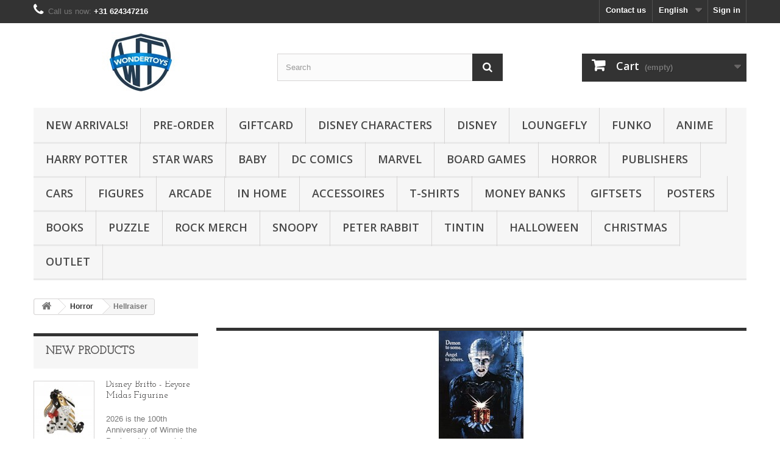

--- FILE ---
content_type: text/html; charset=utf-8
request_url: https://wondertoys.nl/en/257-hellraiser
body_size: 55579
content:
<!DOCTYPE HTML> <!--[if lt IE 7]><html class="no-js lt-ie9 lt-ie8 lt-ie7" lang="en-us"><![endif]--> <!--[if IE 7]><html class="no-js lt-ie9 lt-ie8 ie7" lang="en-us"><![endif]--> <!--[if IE 8]><html class="no-js lt-ie9 ie8" lang="en-us"><![endif]--> <!--[if gt IE 8]><html class="no-js ie9" lang="en-us"><![endif]--><html lang="en-us"><head>  <meta charset="utf-8" /><title>Hellraiser - Wondertoys.nl</title> <script data-keepinline="true">var cdcGtmApi = '//wondertoys.nl/en/module/cdc_googletagmanager/async';
    var ajaxShippingEvent = 1;
    var ajaxPaymentEvent = 1;

/* datalayer */
dataLayer = window.dataLayer || [];
    let cdcDatalayer = {"pageCategory":"category","event":null,"ecommerce":{"currency":"EUR"}};
    dataLayer.push(cdcDatalayer);

/* call to GTM Tag */
(function(w,d,s,l,i){w[l]=w[l]||[];w[l].push({'gtm.start':
new Date().getTime(),event:'gtm.js'});var f=d.getElementsByTagName(s)[0],
j=d.createElement(s),dl=l!='dataLayer'?'&l='+l:'';j.async=true;j.src=
'https://www.googletagmanager.com/gtm.js?id='+i+dl;f.parentNode.insertBefore(j,f);
})(window,document,'script','dataLayer','GTM-PLSQ7NBZ');

/* async call to avoid cache system for dynamic data */
dataLayer.push({
  'event': 'datalayer_ready'
});</script> <meta name="description" content="Hellraiser" /><meta name="generator" content="PrestaShop" /><meta name="robots" content="index,follow" /><meta name="viewport" content="width=device-width, minimum-scale=0.25, maximum-scale=1.6, initial-scale=1.0" /><meta name="apple-mobile-web-app-capable" content="yes" /><link rel="icon" type="image/vnd.microsoft.icon" href="/img/favicon.ico?1748429948" /><link rel="shortcut icon" type="image/x-icon" href="/img/favicon.ico?1748429948" /><link rel="stylesheet" href="https://wondertoys.nl/themes/default-bootstrap/cache/v_54_4afbd9b1791b614ea48b9e2aaa7feccd_all.css" type="text/css" media="all" /> <script data-keepinline="true">(function(w,d,s,l,i){w[l]=w[l]||[];w[l].push({'gtm.start':new Date().getTime(),event:'gtm.js'});var f=d.getElementsByTagName(s)[0],j=d.createElement(s),dl=l!='dataLayer'?'&l='+l:'';j.async=true;j.src='//www.googletagmanager.com/gtm.js?id='+i+dl;f.parentNode.insertBefore(j,f);})(window,document,'script','dataLayer','GTM-PLSQ7NBZ');</script> <link rel="stylesheet" href="//fonts.googleapis.com/css?family=Open+Sans:300,600&amp;subset=latin,latin-ext" type="text/css" media="all" /> <!--[if IE 8]> 
<script src="https://oss.maxcdn.com/libs/html5shiv/3.7.0/html5shiv.js"></script> 
<script src="https://oss.maxcdn.com/libs/respond.js/1.3.0/respond.min.js"></script> <![endif]--></head><body id="category" class="category category-257 category-hellraiser show-left-column hide-right-column lang_en"> <noscript><iframe src="https://www.googletagmanager.com/ns.html?id=GTM-PLSQ7NBZ" height="0" width="0" style="display:none;visibility:hidden"></iframe></noscript><noscript><iframe src="https://www.googletagmanager.com/ns.html?id=GTM-PLSQ7NBZ" height="0" width="0" style="display:none;visibility:hidden"></iframe></noscript><div id="page"><div class="header-container"> <header id="header"><div class="nav"><div class="container"><div class="row"> <nav><div class="header_user_info"> <a class="login" href="https://wondertoys.nl/en/my-account" rel="nofollow" title="Log in to your customer account"> Sign in </a></div><div id="languages-block-top" class="languages-block"><div class="current"> <span>English</span></div><ul id="first-languages" class="languages-block_ul toogle_content"><li class="selected"> <span>English</span></li><li > <a href="https://wondertoys.nl/nl/257-hellraiser" title="Nederlands (Dutch)" rel="alternate" hreflang="nl"> <span>Nederlands</span> </a></li></ul></div><div id="contact-link" > <a href="https://wondertoys.nl/en/contact-us" title="Contact us">Contact us</a></div> <span class="shop-phone"> <i class="icon-phone"></i>Call us now: <strong>+31 624347216</strong> </span></nav></div></div></div><div><div class="container"><div class="row"><div id="header_logo"> <a href="https://wondertoys.nl/" title="Wondertoys.nl"> <img class="logo img-responsive" src="https://wondertoys.nl/img/wondertoysnl-logo-1748429948.jpg" alt="Wondertoys.nl" width="350" height="99"/> </a></div><div id="search_block_top" class="col-sm-4 clearfix"><form id="searchbox" method="get" action="//wondertoys.nl/en/search" > <input type="hidden" name="controller" value="search" /> <input type="hidden" name="orderby" value="position" /> <input type="hidden" name="orderway" value="desc" /> <input class="search_query form-control" type="text" id="search_query_top" name="search_query" placeholder="Search" value="" /> <button type="submit" name="submit_search" class="btn btn-default button-search"> <span>Search</span> </button></form></div><div class="col-sm-4 clearfix"><div class="shopping_cart"> <a href="https://wondertoys.nl/en/quick-order" title="View my shopping cart" rel="nofollow"> <b>Cart</b> <span class="ajax_cart_quantity unvisible">0</span> <span class="ajax_cart_product_txt unvisible">Product</span> <span class="ajax_cart_product_txt_s unvisible">Products</span> <span class="ajax_cart_total unvisible"> </span> <span class="ajax_cart_no_product">(empty)</span> </a><div class="cart_block block exclusive"><div class="block_content"><div class="cart_block_list"><p class="cart_block_no_products"> No products</p><div class="cart-prices"><div class="cart-prices-line first-line"> <span class="price cart_block_shipping_cost ajax_cart_shipping_cost unvisible"> To be determined </span> <span class="unvisible"> Shipping </span></div><div class="cart-prices-line last-line"> <span class="price cart_block_total ajax_block_cart_total">€ 0,00</span> <span>Total</span></div></div><p class="cart-buttons"> <a id="button_order_cart" class="btn btn-default button button-small" href="https://wondertoys.nl/en/quick-order" title="Check out" rel="nofollow"> <span> Check out<i class="icon-chevron-right right"></i> </span> </a></p></div></div></div></div></div><div id="layer_cart"><div class="clearfix"><div class="layer_cart_product col-xs-12 col-md-6"> <span class="cross" title="Close window"></span> <span class="title"> <i class="icon-check"></i>Product successfully added to your shopping cart </span><div class="product-image-container layer_cart_img"></div><div class="layer_cart_product_info"> <span id="layer_cart_product_title" class="product-name"></span> <span id="layer_cart_product_attributes"></span><div> <strong class="dark">Quantity</strong> <span id="layer_cart_product_quantity"></span></div><div> <strong class="dark">Total</strong> <span id="layer_cart_product_price"></span></div></div></div><div class="layer_cart_cart col-xs-12 col-md-6"> <span class="title"> <span class="ajax_cart_product_txt_s unvisible"> There are <span class="ajax_cart_quantity">0</span> items in your cart. </span> <span class="ajax_cart_product_txt "> There is 1 item in your cart. </span> </span><div class="layer_cart_row"> <strong class="dark"> Total products </strong> <span class="ajax_block_products_total"> </span></div><div class="layer_cart_row"> <strong class="dark unvisible"> Total shipping&nbsp; </strong> <span class="ajax_cart_shipping_cost unvisible"> To be determined </span></div><div class="layer_cart_row"> <strong class="dark"> Total </strong> <span class="ajax_block_cart_total"> </span></div><div class="button-container"> <span class="continue btn btn-default button exclusive-medium" title="Continue shopping"> <span> <i class="icon-chevron-left left"></i>Continue shopping </span> </span> <a class="btn btn-default button button-medium" href="https://wondertoys.nl/en/quick-order" title="Proceed to checkout" rel="nofollow"> <span> Proceed to checkout<i class="icon-chevron-right right"></i> </span> </a></div></div></div><div class="crossseling"></div></div><div class="layer_cart_overlay"></div><div id="block_top_menu" class="sf-contener clearfix col-lg-12"><div class="cat-title">Menu</div><ul class="sf-menu clearfix menu-content"><li><a href="https://wondertoys.nl/en/new-products" title="New Arrivals!">New Arrivals!</a></li><li><a href="https://wondertoys.nl/en/118-pre-order" title="Pre-Order">Pre-Order</a></li><li><a href="https://wondertoys.nl/en/201-giftcard" title="Giftcard">Giftcard</a></li><li><a href="https://wondertoys.nl/en/122-disney-characters" title="Disney Characters">Disney Characters</a><ul><li><a href="https://wondertoys.nl/en/132-lilo-stitch" title="Lilo & Stitch">Lilo & Stitch</a></li><li><a href="https://wondertoys.nl/en/123-toy-story" title="Toy Story">Toy Story</a></li><li><a href="https://wondertoys.nl/en/129-beauty-and-the-beast" title="Beauty And The Beast">Beauty And The Beast</a></li><li><a href="https://wondertoys.nl/en/134-mickey-minnie-mouse" title="Mickey & Minnie Mouse">Mickey & Minnie Mouse</a></li><li><a href="https://wondertoys.nl/en/124-aladdin" title="Aladdin">Aladdin</a></li><li><a href="https://wondertoys.nl/en/130-frozen" title="Frozen">Frozen</a></li><li><a href="https://wondertoys.nl/en/125-onward" title="Onward">Onward</a></li><li><a href="https://wondertoys.nl/en/126-the-lion-king" title="The Lion King">The Lion King</a></li><li><a href="https://wondertoys.nl/en/128-the-incredibles" title="The Incredibles">The Incredibles</a></li><li><a href="https://wondertoys.nl/en/131-the-little-mermaid" title="The Little Mermaid">The Little Mermaid</a></li><li><a href="https://wondertoys.nl/en/133-moana" title="Moana">Moana</a></li><li><a href="https://wondertoys.nl/en/135-ducktales" title="Ducktales">Ducktales</a></li><li><a href="https://wondertoys.nl/en/136-finding-nemo" title="Finding Nemo">Finding Nemo</a></li><li><a href="https://wondertoys.nl/en/148-alice-in-wonderland" title="Alice In Wonderland">Alice In Wonderland</a></li><li><a href="https://wondertoys.nl/en/138-101-dalmatians" title="101 Dalmatians">101 Dalmatians</a></li><li><a href="https://wondertoys.nl/en/139-pinocchio" title="Pinocchio">Pinocchio</a></li><li><a href="https://wondertoys.nl/en/140-peter-pan" title="Peter Pan">Peter Pan</a></li><li><a href="https://wondertoys.nl/en/153-winnie-the-pooh" title="Winnie The Pooh">Winnie The Pooh</a></li><li><a href="https://wondertoys.nl/en/141-fantasia" title="Fantasia">Fantasia</a></li><li><a href="https://wondertoys.nl/en/142-dumbo" title="Dumbo">Dumbo</a></li><li><a href="https://wondertoys.nl/en/143-coco" title="Coco ">Coco </a></li><li><a href="https://wondertoys.nl/en/144-bambi" title="Bambi">Bambi</a></li><li><a href="https://wondertoys.nl/en/145-the-rescuers" title="The Rescuers">The Rescuers</a></li><li><a href="https://wondertoys.nl/en/146-lady-and-the-tramp" title="Lady And The Tramp">Lady And The Tramp</a></li><li><a href="https://wondertoys.nl/en/147-the-aristocats" title="The Aristocats">The Aristocats</a></li><li><a href="https://wondertoys.nl/en/149-cinderella" title="Cinderella">Cinderella</a></li><li><a href="https://wondertoys.nl/en/150-the-jungle-book" title="The Jungle Book">The Jungle Book</a></li><li><a href="https://wondertoys.nl/en/151-robin-hood" title="Robin Hood">Robin Hood</a></li><li><a href="https://wondertoys.nl/en/152-sleeping-beauty" title="Sleeping Beauty">Sleeping Beauty</a></li><li><a href="https://wondertoys.nl/en/154-mulan" title="Mulan">Mulan</a></li><li><a href="https://wondertoys.nl/en/155-brave" title="Brave">Brave</a></li><li><a href="https://wondertoys.nl/en/156-pocahontas" title="Pocahontas">Pocahontas</a></li><li><a href="https://wondertoys.nl/en/157-wreck-it-ralph" title="Wreck It Ralph">Wreck It Ralph</a></li><li><a href="https://wondertoys.nl/en/158-big-hero-6" title="Big Hero 6">Big Hero 6</a></li><li><a href="https://wondertoys.nl/en/159-zootopia" title="Zootopia">Zootopia</a></li><li><a href="https://wondertoys.nl/en/160-tinker-bell" title="Tinker Bell">Tinker Bell</a></li><li><a href="https://wondertoys.nl/en/162-chip-dale" title="Chip & Dale">Chip & Dale</a></li><li><a href="https://wondertoys.nl/en/161-rapunzel" title="Rapunzel">Rapunzel</a></li><li><a href="https://wondertoys.nl/en/170-inside-out" title="Inside Out">Inside Out</a></li><li><a href="https://wondertoys.nl/en/172-up" title="Up">Up</a></li><li><a href="https://wondertoys.nl/en/176-ratatouille" title="Ratatouille">Ratatouille</a></li><li><a href="https://wondertoys.nl/en/177-wall-e" title="Wall-E">Wall-E</a></li><li><a href="https://wondertoys.nl/en/178-elena-of-avalor" title="Elena Of Avalor">Elena Of Avalor</a></li><li><a href="https://wondertoys.nl/en/180-mary-poppins" title="Mary Poppins">Mary Poppins</a></li><li><a href="https://wondertoys.nl/en/186-fox-and-hound" title="Fox and Hound">Fox and Hound</a></li><li><a href="https://wondertoys.nl/en/188-hercules" title="Hercules">Hercules</a></li><li><a href="https://wondertoys.nl/en/189-cars" title="Cars">Cars</a></li><li><a href="https://wondertoys.nl/en/190-monsters-inc" title="Monsters Inc.">Monsters Inc.</a></li><li><a href="https://wondertoys.nl/en/202-soul" title="Soul">Soul</a></li><li><a href="https://wondertoys.nl/en/281-the-muppets" title="The Muppets">The Muppets</a></li><li><a href="https://wondertoys.nl/en/282-luca" title="Luca">Luca</a></li><li><a href="https://wondertoys.nl/en/297-encanto" title="Encanto">Encanto</a></li><li><a href="https://wondertoys.nl/en/181-the-princess-and-the-frog" title="The Princess And The Frog">The Princess And The Frog</a></li><li><a href="https://wondertoys.nl/en/187-the-emperor-s-new-groove" title="The Emperor's New Groove">The Emperor's New Groove</a></li><li><a href="https://wondertoys.nl/en/185-the-hunchback-of-the-notre-dame" title="The Hunchback Of The Notre Dame">The Hunchback Of The Notre Dame</a></li><li><a href="https://wondertoys.nl/en/203-raya-and-the-last-dragon" title="Raya And The Last Dragon">Raya And The Last Dragon</a></li><li><a href="https://wondertoys.nl/en/137-snow-white-and-the-seven-dwarfs" title="Snow White And The Seven Dwarfs">Snow White And The Seven Dwarfs</a></li><li><a href="https://wondertoys.nl/en/127-the-nightmare-before-christmas" title="The Nightmare Before Christmas">The Nightmare Before Christmas</a></li><li><a href="https://wondertoys.nl/en/497-wish" title="Wish">Wish</a></li></ul></li><li><a href="https://wondertoys.nl/en/69-Disney" title="Disney">Disney</a><ul><li><a href="https://wondertoys.nl/en/86-disney-collectables" title="Disney Collectables">Disney Collectables</a><ul><li><a href="https://wondertoys.nl/en/108-disney-traditions" title="Disney Traditions">Disney Traditions</a></li><li><a href="https://wondertoys.nl/en/109-britto" title="Britto">Britto</a></li><li><a href="https://wondertoys.nl/en/110-grand-jester" title="Grand Jester">Grand Jester</a></li><li><a href="https://wondertoys.nl/en/111-showcase" title="Showcase">Showcase</a></li><li><a href="https://wondertoys.nl/en/112-department-56" title="Department 56">Department 56</a></li><li><a href="https://wondertoys.nl/en/113-beast-kingdom" title="Beast Kingdom">Beast Kingdom</a></li><li><a href="https://wondertoys.nl/en/182-magical-moments" title="Magical Moments">Magical Moments</a></li><li><a href="https://wondertoys.nl/en/184-disney-classic" title="Disney Classic">Disney Classic</a></li><li><a href="https://wondertoys.nl/en/183-disney-figurines" title="Disney Figurines">Disney Figurines</a></li><li><a href="https://wondertoys.nl/en/114-enchanting" title="Enchanting">Enchanting</a></li><li><a href="https://wondertoys.nl/en/173-disney-limited" title="Disney Limited">Disney Limited</a></li><li><a href="https://wondertoys.nl/en/328-miss-mindy" title="Miss Mindy">Miss Mindy</a></li><li><a href="https://wondertoys.nl/en/192-disney-nutcracker" title="Disney Nutcracker">Disney Nutcracker</a></li></ul></li><li><a href="https://wondertoys.nl/en/16-disney-pluche" title="Disney Pluche">Disney Pluche</a><ul><li><a href="https://wondertoys.nl/en/85-disney-pluche" title="Disney Pluche">Disney Pluche</a></li><li><a href="https://wondertoys.nl/en/76-ufufy" title="Ufufy">Ufufy</a></li><li><a href="https://wondertoys.nl/en/91-furrytale-friends" title="Furrytale Friends">Furrytale Friends</a></li><li><a href="https://wondertoys.nl/en/103-disney-tsum-tsum" title="Disney Tsum Tsum">Disney Tsum Tsum</a></li><li><a href="https://wondertoys.nl/en/30-cushion" title="Cushion">Cushion</a></li><li><a href="https://wondertoys.nl/en/175-baby" title="Baby">Baby</a></li></ul></li><li><a href="https://wondertoys.nl/en/458-disney-homeware" title="Disney Homeware">Disney Homeware</a><ul><li><a href="https://wondertoys.nl/en/459-mugs" title="Mugs">Mugs</a></li><li><a href="https://wondertoys.nl/en/460-water-bottles" title="Water Bottles">Water Bottles</a></li><li><a href="https://wondertoys.nl/en/461-tumblers" title="Tumblers">Tumblers</a></li><li><a href="https://wondertoys.nl/en/462-crockery" title="Crockery">Crockery</a></li><li><a href="https://wondertoys.nl/en/470-teapots" title="Teapots">Teapots</a></li><li><a href="https://wondertoys.nl/en/468-glasses" title="Glasses">Glasses</a></li><li><a href="https://wondertoys.nl/en/467-door-mats" title="Door Mats">Door Mats</a></li><li><a href="https://wondertoys.nl/en/463-pottery" title="Pottery">Pottery</a></li><li><a href="https://wondertoys.nl/en/464-lamps" title="Lamps">Lamps</a></li><li><a href="https://wondertoys.nl/en/465-cushions" title="Cushions">Cushions</a></li><li><a href="https://wondertoys.nl/en/466-clocks" title="Clocks">Clocks</a></li><li><a href="https://wondertoys.nl/en/469-garden-statues" title="Garden Statues">Garden Statues</a></li><li><a href="https://wondertoys.nl/en/498-canvas-painting" title="Canvas Painting">Canvas Painting</a></li></ul></li><li><a href="https://wondertoys.nl/en/94-disney-dolls" title="Disney Dolls">Disney Dolls</a><ul><li><a href="https://wondertoys.nl/en/95-disney-classic-dolls" title="Disney Classic Dolls">Disney Classic Dolls</a></li><li><a href="https://wondertoys.nl/en/96-disney-animator-dolls" title="Disney Animator Dolls">Disney Animator Dolls</a></li><li><a href="https://wondertoys.nl/en/98-disney-designer-dolls" title="Disney Designer Dolls">Disney Designer Dolls</a></li><li><a href="https://wondertoys.nl/en/100-disney-singing-dolls" title="Disney Singing Dolls">Disney Singing Dolls</a></li><li><a href="https://wondertoys.nl/en/121-disney-limited-edition-dolls" title="Disney Limited Edition Dolls">Disney Limited Edition Dolls</a></li></ul></li><li><a href="https://wondertoys.nl/en/93-disney-ornaments" title="Disney Ornaments">Disney Ornaments</a></li><li><a href="https://wondertoys.nl/en/438-disney-funko" title="Disney Funko">Disney Funko</a></li><li><a href="https://wondertoys.nl/en/101-disney-toys" title="Disney Toys">Disney Toys</a><ul><li><a href="https://wondertoys.nl/en/37-playsets" title="Playsets">Playsets</a></li></ul></li></ul></li><li><a href="https://wondertoys.nl/en/378-loungefly" title="Loungefly">Loungefly</a><ul><li><a href="https://wondertoys.nl/en/440-backpack" title="Backpack">Backpack</a></li><li><a href="https://wondertoys.nl/en/441-crossbody-bag" title="Crossbody Bag">Crossbody Bag</a></li><li><a href="https://wondertoys.nl/en/442-tote-bag" title="Tote Bag">Tote Bag</a></li><li><a href="https://wondertoys.nl/en/443-wallet" title="Wallet">Wallet</a></li><li><a href="https://wondertoys.nl/en/444-disney" title="Disney">Disney</a></li><li><a href="https://wondertoys.nl/en/445-harry-potter" title="Harry Potter">Harry Potter</a></li><li><a href="https://wondertoys.nl/en/446-marvel" title="Marvel ">Marvel </a></li><li><a href="https://wondertoys.nl/en/447-star-wars" title="Star Wars">Star Wars</a></li><li><a href="https://wondertoys.nl/en/453-anime" title="Anime">Anime</a></li><li><a href="https://wondertoys.nl/en/448-movies-tv" title="Movies & TV">Movies & TV</a></li><li><a href="https://wondertoys.nl/en/449-exclusives" title="Exclusives">Exclusives</a></li></ul></li><li><a href="https://wondertoys.nl/en/19-funko" title="Funko">Funko</a><ul><li><a href="https://wondertoys.nl/en/99-funko-pop" title="FUNKO POP!">FUNKO POP!</a><ul><li><a href="https://wondertoys.nl/en/405-harry-potter" title="Harry Potter">Harry Potter</a></li><li><a href="https://wondertoys.nl/en/419-disney" title="Disney ">Disney </a></li><li><a href="https://wondertoys.nl/en/420-marvel" title="Marvel ">Marvel </a></li><li><a href="https://wondertoys.nl/en/421-star-wars" title="Star Wars">Star Wars</a></li><li><a href="https://wondertoys.nl/en/422-dc" title="DC">DC</a></li><li><a href="https://wondertoys.nl/en/423-rocks" title="Rocks">Rocks</a></li><li><a href="https://wondertoys.nl/en/424-television" title="Television">Television</a></li><li><a href="https://wondertoys.nl/en/425-movies" title="Movies">Movies</a></li><li><a href="https://wondertoys.nl/en/426-sport" title="Sport">Sport</a></li><li><a href="https://wondertoys.nl/en/427-anime" title="Anime">Anime</a></li><li><a href="https://wondertoys.nl/en/428-games" title="Games">Games</a></li><li><a href="https://wondertoys.nl/en/432-horror" title="Horror">Horror</a></li><li><a href="https://wondertoys.nl/en/429-chase" title="Chase">Chase</a></li><li><a href="https://wondertoys.nl/en/430-special-edition" title="Special Edition">Special Edition</a></li><li><a href="https://wondertoys.nl/en/431-10" title="10"">10"</a></li><li><a href="https://wondertoys.nl/en/439-pop-protectors" title="Pop Protectors">Pop Protectors</a></li></ul></li><li><a href="https://wondertoys.nl/en/39-pocket-pop" title="Pocket Pop">Pocket Pop</a></li><li><a href="https://wondertoys.nl/en/361-bitty-pops" title="Bitty Pops">Bitty Pops</a></li><li><a href="https://wondertoys.nl/en/494-vinyl-soda" title="Vinyl Soda">Vinyl Soda</a></li><li><a href="https://wondertoys.nl/en/106-funko-plush" title="Funko Plush">Funko Plush</a></li><li><a href="https://wondertoys.nl/en/302-funko-action-figure" title="Funko Action Figure">Funko Action Figure</a></li><li><a href="https://wondertoys.nl/en/293-advent-calender" title="Advent Calender">Advent Calender</a></li><li><a href="https://wondertoys.nl/en/116-vinyl-duo" title="Vinyl Duo">Vinyl Duo</a></li><li><a href="https://wondertoys.nl/en/507-funko-pop-ornament" title="Funko POP Ornament ">Funko POP Ornament </a></li></ul></li><li><a href="https://wondertoys.nl/en/317-anime" title="Anime">Anime</a><ul><li><a href="https://wondertoys.nl/en/296-pokemon" title="Pokemon">Pokemon</a></li><li><a href="https://wondertoys.nl/en/273-dragonball-z" title="Dragonball Z">Dragonball Z</a></li><li><a href="https://wondertoys.nl/en/501-sanrio" title="Sanrio">Sanrio</a></li><li><a href="https://wondertoys.nl/en/295-avatar-last-airbender" title="Avatar: Last Airbender">Avatar: Last Airbender</a></li><li><a href="https://wondertoys.nl/en/309-one-piece" title="One Piece">One Piece</a></li><li><a href="https://wondertoys.nl/en/363-attack-on-titan" title="Attack On Titan">Attack On Titan</a></li><li><a href="https://wondertoys.nl/en/307-demon-slayer" title="Demon Slayer">Demon Slayer</a></li><li><a href="https://wondertoys.nl/en/336-jujutsu-kaisen" title="Jujutsu Kaisen">Jujutsu Kaisen</a></li><li><a href="https://wondertoys.nl/en/275-my-hero-academia" title="My Hero Academia">My Hero Academia</a></li><li><a href="https://wondertoys.nl/en/274-yu-gi-oh" title="Yu-Gi-Oh!">Yu-Gi-Oh!</a></li><li><a href="https://wondertoys.nl/en/375-hatsune-miku" title="Hatsune Miku">Hatsune Miku</a></li><li><a href="https://wondertoys.nl/en/506-studio-ghibli" title="Studio Ghibli">Studio Ghibli</a></li><li><a href="https://wondertoys.nl/en/495-chainsaw-man" title="Chainsaw Man">Chainsaw Man</a></li><li><a href="https://wondertoys.nl/en/276-naruto" title="Naruto">Naruto</a></li><li><a href="https://wondertoys.nl/en/277-boruto" title="Boruto">Boruto</a></li><li><a href="https://wondertoys.nl/en/346-sailor-moon" title="Sailor Moon">Sailor Moon</a></li><li><a href="https://wondertoys.nl/en/287-pusheen" title="Pusheen">Pusheen</a></li><li><a href="https://wondertoys.nl/en/292-cowboy-bebop" title="Cowboy Bebop">Cowboy Bebop</a></li><li><a href="https://wondertoys.nl/en/374-bleach" title="Bleach">Bleach</a></li><li><a href="https://wondertoys.nl/en/308-saint-seiya" title="Saint Seiya">Saint Seiya</a></li><li><a href="https://wondertoys.nl/en/323-tokyo-ghoul" title="Tokyo Ghoul">Tokyo Ghoul</a></li><li><a href="https://wondertoys.nl/en/344-death-note" title="Death Note">Death Note</a></li><li><a href="https://wondertoys.nl/en/345-hunter-x-hunter" title="Hunter X Hunter">Hunter X Hunter</a></li><li><a href="https://wondertoys.nl/en/509-overlord" title="Overlord">Overlord</a></li><li><a href="https://wondertoys.nl/en/486-tokyo-revengers" title="Tokyo Revengers">Tokyo Revengers</a></li><li><a href="https://wondertoys.nl/en/394-black-clover" title="Black Clover">Black Clover</a></li><li><a href="https://wondertoys.nl/en/348-yu-yu-hakusho" title="Yu Yu Hakusho">Yu Yu Hakusho</a></li><li><a href="https://wondertoys.nl/en/510-sakamoto-days" title="Sakamoto Days">Sakamoto Days</a></li><li><a href="https://wondertoys.nl/en/511-solo-levelling" title="Solo Levelling">Solo Levelling</a></li><li><a href="https://wondertoys.nl/en/512-dan-da-dan" title="Dan Da Dan">Dan Da Dan</a></li><li><a href="https://wondertoys.nl/en/485-that-time-i-got-reincarnated-as-a-slime" title="That Time I Got Reincarnated As A Slime ">That Time I Got Reincarnated As A Slime </a></li><li><a href="https://wondertoys.nl/en/350-junji-ito" title="Junji Ito">Junji Ito</a></li><li><a href="https://wondertoys.nl/en/513-evangelion" title="Evangelion">Evangelion</a></li><li><a href="https://wondertoys.nl/en/364-full-metal-alchemist" title="Full Metal Alchemist">Full Metal Alchemist</a></li><li><a href="https://wondertoys.nl/en/351-grendizer" title="Grendizer">Grendizer</a></li><li><a href="https://wondertoys.nl/en/352-lupin" title="Lupin">Lupin</a></li><li><a href="https://wondertoys.nl/en/353-to-love-ru-darkness" title="To Love-Ru Darkness">To Love-Ru Darkness</a></li><li><a href="https://wondertoys.nl/en/354-baki" title="Baki">Baki</a></li><li><a href="https://wondertoys.nl/en/355-fate-grand-carnival" title="Fate Grand Carnival">Fate Grand Carnival</a></li><li><a href="https://wondertoys.nl/en/357-umamusume-pretty-derby" title="Umamusume Pretty Derby">Umamusume Pretty Derby</a></li><li><a href="https://wondertoys.nl/en/358-laid-back-camp" title="Laid-Back Camp">Laid-Back Camp</a></li><li><a href="https://wondertoys.nl/en/359-konosuba" title="Konosuba">Konosuba</a></li><li><a href="https://wondertoys.nl/en/360-vtuber-natori-sana" title="VTuber Natori Sana">VTuber Natori Sana</a></li><li><a href="https://wondertoys.nl/en/362-ssssdynazenon" title="SSSS.Dynazenon">SSSS.Dynazenon</a></li><li><a href="https://wondertoys.nl/en/376-one-punch-man" title="One Punch Man ">One Punch Man </a></li><li><a href="https://wondertoys.nl/en/379-haikyu" title="Haikyu!!">Haikyu!!</a></li><li><a href="https://wondertoys.nl/en/380-inuyasha" title="Inuyasha">Inuyasha</a></li><li><a href="https://wondertoys.nl/en/385-genshin-impact" title="Genshin Impact">Genshin Impact</a></li><li><a href="https://wondertoys.nl/en/386-assassanation-classroom" title="Assassanation Classroom">Assassanation Classroom</a></li><li><a href="https://wondertoys.nl/en/387-gto" title="GTO">GTO</a></li><li><a href="https://wondertoys.nl/en/290-tokidoki" title="Tokidoki">Tokidoki</a></li><li><a href="https://wondertoys.nl/en/356-a-certain-scientific-railgun-t" title="A Certain Scientific Railgun T">A Certain Scientific Railgun T</a></li></ul></li><li><a href="https://wondertoys.nl/en/163-harry-potter" title="Harry Potter">Harry Potter</a><ul><li><a href="https://wondertoys.nl/en/404-wands" title="Wands">Wands</a></li><li><a href="https://wondertoys.nl/en/406-funko" title="Funko">Funko</a></li><li><a href="https://wondertoys.nl/en/407-plush" title="Plush">Plush</a></li><li><a href="https://wondertoys.nl/en/408-figurines" title="Figurines">Figurines</a></li><li><a href="https://wondertoys.nl/en/412-homeware" title="Homeware">Homeware</a></li><li><a href="https://wondertoys.nl/en/410-bags" title="Bags">Bags</a></li><li><a href="https://wondertoys.nl/en/413-posters" title="Posters">Posters</a></li><li><a href="https://wondertoys.nl/en/414-gadgets" title="Gadgets">Gadgets</a></li><li><a href="https://wondertoys.nl/en/416-toys" title="Toys">Toys</a></li><li><a href="https://wondertoys.nl/en/415-christmas" title="Christmas">Christmas</a></li><li><a href="https://wondertoys.nl/en/417-books" title="Books">Books</a></li><li><a href="https://wondertoys.nl/en/418-t-shirts" title="T-Shirts">T-Shirts</a></li><li><a href="https://wondertoys.nl/en/411-caps-beanies" title="Caps & Beanies">Caps & Beanies</a></li><li><a href="https://wondertoys.nl/en/409-puzzles-boardgames" title="Puzzles & Boardgames">Puzzles & Boardgames</a></li></ul></li><li><a href="https://wondertoys.nl/en/166-star-wars" title="Star Wars">Star Wars</a><ul><li><a href="https://wondertoys.nl/en/433-funko" title="Funko">Funko</a></li><li><a href="https://wondertoys.nl/en/450-bags" title="Bags ">Bags </a></li><li><a href="https://wondertoys.nl/en/471-lightsabers" title="Lightsabers">Lightsabers</a></li><li><a href="https://wondertoys.nl/en/472-helmets" title="Helmets">Helmets</a></li><li><a href="https://wondertoys.nl/en/473-action-figures" title="Action Figures">Action Figures</a></li><li><a href="https://wondertoys.nl/en/474-statues" title="Statues">Statues</a></li><li><a href="https://wondertoys.nl/en/475-homeware" title="Homeware">Homeware</a></li><li><a href="https://wondertoys.nl/en/476-toys" title="Toys">Toys</a></li><li><a href="https://wondertoys.nl/en/477-posters" title="Posters">Posters</a></li><li><a href="https://wondertoys.nl/en/478-apparel" title="Apparel">Apparel</a></li></ul></li><li><a href="https://wondertoys.nl/en/179-baby" title="Baby">Baby</a></li><li><a href="https://wondertoys.nl/en/168-dc-comics" title="DC Comics">DC Comics</a><ul></ul></li><li><a href="https://wondertoys.nl/en/167-marvel" title="Marvel">Marvel</a><ul><li><a href="https://wondertoys.nl/en/434-funko" title="Funko">Funko</a></li><li><a href="https://wondertoys.nl/en/479-action-figures" title="Action Figures">Action Figures</a></li><li><a href="https://wondertoys.nl/en/480-statues" title="Statues">Statues</a></li><li><a href="https://wondertoys.nl/en/481-homeware" title="Homeware">Homeware</a></li><li><a href="https://wondertoys.nl/en/482-toys" title="Toys">Toys</a></li><li><a href="https://wondertoys.nl/en/483-posters" title="Posters">Posters</a></li><li><a href="https://wondertoys.nl/en/484-apparel" title="Apparel ">Apparel </a></li><li><a href="https://wondertoys.nl/en/451-bags-wallets" title="Bags & Wallets">Bags & Wallets</a></li></ul></li><li><a href="https://wondertoys.nl/en/68-board-games" title="Board Games">Board Games</a></li><li><a href="https://wondertoys.nl/en/22-horror" title="Horror">Horror</a><ul><li><a href="https://wondertoys.nl/en/238-child-s-play" title="Child's Play">Child's Play</a></li><li><a href="https://wondertoys.nl/en/239-nightmare-on-elm-street" title="Nightmare On Elm Street">Nightmare On Elm Street</a></li><li><a href="https://wondertoys.nl/en/240-halloween" title="Halloween">Halloween</a></li><li><a href="https://wondertoys.nl/en/241-texas-chainsaw-massacre" title="Texas Chainsaw Massacre">Texas Chainsaw Massacre</a></li><li><a href="https://wondertoys.nl/en/242-friday-the-13th" title="Friday The 13th">Friday The 13th</a></li><li><a href="https://wondertoys.nl/en/243-it" title="IT">IT</a></li><li><a href="https://wondertoys.nl/en/244-creepshow" title="Creepshow">Creepshow</a></li><li><a href="https://wondertoys.nl/en/245-saw" title="Saw">Saw</a></li><li><a href="https://wondertoys.nl/en/246-scream" title="Scream">Scream</a></li><li><a href="https://wondertoys.nl/en/247-the-walking-dead" title="The Walking Dead">The Walking Dead</a></li><li><a href="https://wondertoys.nl/en/248-annabelle" title="Annabelle">Annabelle</a></li><li><a href="https://wondertoys.nl/en/249-re-animator" title="Re-Animator">Re-Animator</a></li><li><a href="https://wondertoys.nl/en/250-candyman" title="Candyman">Candyman</a></li><li><a href="https://wondertoys.nl/en/251-evil-dead" title="Evil Dead">Evil Dead</a></li><li><a href="https://wondertoys.nl/en/252-the-nun" title="The Nun">The Nun</a></li><li><a href="https://wondertoys.nl/en/253-the-exorcist" title="The Exorcist">The Exorcist</a></li><li><a href="https://wondertoys.nl/en/254-trick-r-treat" title="Trick 'R Treat">Trick 'R Treat</a></li><li><a href="https://wondertoys.nl/en/255-the-shining" title="The Shining">The Shining</a></li><li><a href="https://wondertoys.nl/en/256-la-llorona" title="La Llorona">La Llorona</a></li><li class="sfHoverForce"><a href="https://wondertoys.nl/en/257-hellraiser" title="Hellraiser">Hellraiser</a></li><li><a href="https://wondertoys.nl/en/258-darkman" title="Darkman">Darkman</a></li><li><a href="https://wondertoys.nl/en/259-frankenstein" title="Frankenstein">Frankenstein</a></li><li><a href="https://wondertoys.nl/en/260-pan-s-labyrinth" title="Pan's Labyrinth">Pan's Labyrinth</a></li><li><a href="https://wondertoys.nl/en/261-they-live" title="They Live">They Live</a></li><li><a href="https://wondertoys.nl/en/262-silent-night" title="Silent Night">Silent Night</a></li><li><a href="https://wondertoys.nl/en/263-krampus" title="Krampus">Krampus</a></li><li><a href="https://wondertoys.nl/en/264-get-out" title="Get Out">Get Out</a></li><li><a href="https://wondertoys.nl/en/265-jeepers-creepers" title="Jeepers Creepers">Jeepers Creepers</a></li><li><a href="https://wondertoys.nl/en/266-american-psycho" title="American Psycho">American Psycho</a></li><li><a href="https://wondertoys.nl/en/267-killer-clowns" title="Killer Clowns">Killer Clowns</a></li><li><a href="https://wondertoys.nl/en/285-puppet-masters" title="Puppet Masters">Puppet Masters</a></li><li><a href="https://wondertoys.nl/en/289-dracula" title="Dracula">Dracula</a></li><li><a href="https://wondertoys.nl/en/319-dead-silence" title="Dead Silence">Dead Silence</a></li><li><a href="https://wondertoys.nl/en/320-terrifier" title="Terrifier">Terrifier</a></li><li><a href="https://wondertoys.nl/en/321-ghoulies" title="Ghoulies">Ghoulies</a></li><li><a href="https://wondertoys.nl/en/322-house-a-1000-corpses" title="House A 1000 Corpses">House A 1000 Corpses</a></li></ul></li><li><a href="https://wondertoys.nl/en/389-publishers" title="Publishers">Publishers</a><ul><li><a href="https://wondertoys.nl/en/390-iron-studios" title="Iron Studios">Iron Studios</a></li><li><a href="https://wondertoys.nl/en/391-hot-toys" title="Hot Toys">Hot Toys</a></li><li><a href="https://wondertoys.nl/en/392-threezero" title="Threezero">Threezero</a></li><li><a href="https://wondertoys.nl/en/393-the-noble-collection" title="The Noble Collection">The Noble Collection</a></li><li><a href="https://wondertoys.nl/en/395-diamond-select" title="Diamond Select">Diamond Select</a></li><li><a href="https://wondertoys.nl/en/396-mcfarlane-toys" title="McFarlane Toys">McFarlane Toys</a></li><li><a href="https://wondertoys.nl/en/397-hasbro" title="Hasbro">Hasbro</a></li><li><a href="https://wondertoys.nl/en/398-trick-or-treat-studios" title="Trick Or Treat Studios">Trick Or Treat Studios</a></li><li><a href="https://wondertoys.nl/en/400-mezco-toyz" title="Mezco Toyz">Mezco Toyz</a></li><li><a href="https://wondertoys.nl/en/401-nemesis-now" title="Nemesis Now">Nemesis Now</a></li><li><a href="https://wondertoys.nl/en/402-beast-kingdom" title="Beast Kingdom">Beast Kingdom</a></li><li><a href="https://wondertoys.nl/en/403-weta-workshop" title="Weta Workshop">Weta Workshop</a></li><li><a href="https://wondertoys.nl/en/20-neca" title="Neca">Neca</a></li></ul></li><li><a href="https://wondertoys.nl/en/117-cars" title="Cars">Cars</a></li><li><a href="https://wondertoys.nl/en/13-figures" title="Figures">Figures</a><ul><li><a href="https://wondertoys.nl/en/205-teenage-mutant-ninja-turtles" title="Teenage Mutant Ninja Turtles">Teenage Mutant Ninja Turtles</a></li><li><a href="https://wondertoys.nl/en/209-et-the-extra-terrestial" title="E.T. The Extra Terrestial">E.T. The Extra Terrestial</a></li><li><a href="https://wondertoys.nl/en/384-corpse-bride" title="Corpse Bride">Corpse Bride</a></li><li><a href="https://wondertoys.nl/en/212-looney-tunes" title="Looney Tunes">Looney Tunes</a></li><li><a href="https://wondertoys.nl/en/204-gremlins" title="Gremlins">Gremlins</a></li><li><a href="https://wondertoys.nl/en/206-back-to-the-future" title="Back To The Future">Back To The Future</a></li><li><a href="https://wondertoys.nl/en/207-jaws" title="Jaws">Jaws</a></li><li><a href="https://wondertoys.nl/en/214-jurassic-park" title="Jurassic Park">Jurassic Park</a></li><li><a href="https://wondertoys.nl/en/301-five-nights-at-freddy-s" title="Five Nights At Freddy's">Five Nights At Freddy's</a></li><li><a href="https://wondertoys.nl/en/342-indiana-jones" title="Indiana Jones">Indiana Jones</a></li><li><a href="https://wondertoys.nl/en/343-avatar" title="Avatar">Avatar</a></li><li><a href="https://wondertoys.nl/en/383-wednesday" title="Wednesday">Wednesday</a></li><li><a href="https://wondertoys.nl/en/211-minions" title="Minions">Minions</a></li><li><a href="https://wondertoys.nl/en/500-beetlejuice" title="Beetlejuice">Beetlejuice</a></li><li><a href="https://wondertoys.nl/en/306-the-wizard-of-oz" title="The Wizard Of Oz">The Wizard Of Oz</a></li><li><a href="https://wondertoys.nl/en/215-ghostbusters" title="Ghostbusters">Ghostbusters</a></li><li><a href="https://wondertoys.nl/en/217-the-terminator" title="The Terminator">The Terminator</a></li><li><a href="https://wondertoys.nl/en/228-alien-predator" title="Alien & Predator">Alien & Predator</a></li><li><a href="https://wondertoys.nl/en/218-godzilla" title="Godzilla">Godzilla</a></li><li><a href="https://wondertoys.nl/en/219-scooby-doo" title="Scooby Doo">Scooby Doo</a></li><li><a href="https://wondertoys.nl/en/221-spongebob" title="Spongebob">Spongebob</a></li><li><a href="https://wondertoys.nl/en/222-sesame-street" title="Sesame Street">Sesame Street</a></li><li><a href="https://wondertoys.nl/en/224-lord-of-the-rings" title="Lord Of The Rings">Lord Of The Rings</a></li><li><a href="https://wondertoys.nl/en/225-the-dark-crystal" title="The Dark Crystal">The Dark Crystal</a></li><li><a href="https://wondertoys.nl/en/227-wwe" title="WWE">WWE</a></li><li><a href="https://wondertoys.nl/en/216-star-trek" title="Star Trek">Star Trek</a></li><li><a href="https://wondertoys.nl/en/229-the-simpsons" title="The Simpsons">The Simpsons</a></li><li><a href="https://wondertoys.nl/en/235-king-kong" title="King Kong">King Kong</a></li><li><a href="https://wondertoys.nl/en/233-the-goonies" title="The Goonies">The Goonies</a></li><li><a href="https://wondertoys.nl/en/268-stranger-things" title="Stranger Things">Stranger Things</a></li><li><a href="https://wondertoys.nl/en/278-friends" title="Friends">Friends</a></li><li><a href="https://wondertoys.nl/en/279-masters-of-the-universe" title="Masters Of The Universe">Masters Of The Universe</a></li><li><a href="https://wondertoys.nl/en/286-rocky" title="Rocky">Rocky</a></li><li><a href="https://wondertoys.nl/en/284-dr-seuss" title="Dr. Seuss">Dr. Seuss</a></li><li><a href="https://wondertoys.nl/en/312-gi-joe" title="G.I. Joe">G.I. Joe</a></li><li><a href="https://wondertoys.nl/en/313-power-rangers" title="Power Rangers">Power Rangers</a></li><li><a href="https://wondertoys.nl/en/314-the-witcher" title="The Witcher">The Witcher</a></li><li><a href="https://wondertoys.nl/en/316-south-park" title="South Park">South Park</a></li><li><a href="https://wondertoys.nl/en/169-game-of-thrones" title="Game Of Thrones">Game Of Thrones</a></li><li><a href="https://wondertoys.nl/en/174-rick-morty" title="Rick & Morty">Rick & Morty</a></li><li><a href="https://wondertoys.nl/en/335-willy-wonka-and-the-chocolate-factory" title="Willy Wonka and the Chocolate Factory">Willy Wonka and the Chocolate Factory</a></li><li><a href="https://wondertoys.nl/en/508-transformers" title="Transformers">Transformers</a></li><li><a href="https://wondertoys.nl/en/339-jim-shore-halloween-collection" title="Jim Shore Halloween Collection">Jim Shore Halloween Collection</a></li><li><a href="https://wondertoys.nl/en/366-dungeons-dragons" title="Dungeons & Dragons">Dungeons & Dragons</a></li><li><a href="https://wondertoys.nl/en/213-care-bears" title="Care Bears">Care Bears</a></li><li><a href="https://wondertoys.nl/en/220-garfield" title="Garfield">Garfield</a></li><li><a href="https://wondertoys.nl/en/347-willow" title="Willow">Willow</a></li><li><a href="https://wondertoys.nl/en/223-paddington" title="Paddington">Paddington</a></li><li><a href="https://wondertoys.nl/en/496-wallace-gromit" title="Wallace & Gromit">Wallace & Gromit</a></li><li><a href="https://wondertoys.nl/en/503-kawaii-cuties" title="Kawaii Cuties">Kawaii Cuties</a></li></ul></li><li><a href="https://wondertoys.nl/en/82-arcade" title="Arcade">Arcade</a><ul><li><a href="https://wondertoys.nl/en/436-funko" title="Funko">Funko</a></li><li><a href="https://wondertoys.nl/en/488-action-figures" title="Action Figures">Action Figures</a></li><li><a href="https://wondertoys.nl/en/489-statues" title="Statues">Statues</a></li><li><a href="https://wondertoys.nl/en/490-homeware" title="Homeware">Homeware</a></li><li><a href="https://wondertoys.nl/en/492-toys" title="Toys">Toys</a></li><li><a href="https://wondertoys.nl/en/491-posters" title="Posters">Posters</a></li><li><a href="https://wondertoys.nl/en/493-apparel" title="Apparel">Apparel</a></li><li><a href="https://wondertoys.nl/en/487-bags-wallets" title="Bags & Wallets">Bags & Wallets</a></li></ul></li><li><a href="https://wondertoys.nl/en/15-in-home" title="In Home">In Home</a><ul><li><a href="https://wondertoys.nl/en/33-snowglobes" title="Snowglobes">Snowglobes</a></li><li><a href="https://wondertoys.nl/en/71-mugs" title="Mugs">Mugs</a></li><li><a href="https://wondertoys.nl/en/75-water-bottles-tumbler" title="Water Bottles / Tumbler">Water Bottles / Tumbler</a></li><li><a href="https://wondertoys.nl/en/304-glasses" title="Glasses">Glasses</a></li><li><a href="https://wondertoys.nl/en/81-mats-rugs" title="Mats & Rugs">Mats & Rugs</a></li><li><a href="https://wondertoys.nl/en/102-kitchen-accessories" title="Kitchen Accessories">Kitchen Accessories</a></li><li><a href="https://wondertoys.nl/en/305-clocks" title="Clocks">Clocks</a></li><li><a href="https://wondertoys.nl/en/325-calenders" title="Calenders">Calenders</a></li><li><a href="https://wondertoys.nl/en/327-lamp" title="Lamp">Lamp</a></li><li><a href="https://wondertoys.nl/en/332-pottery" title="Pottery">Pottery</a></li><li><a href="https://wondertoys.nl/en/337-cushions" title="Cushions">Cushions</a></li><li><a href="https://wondertoys.nl/en/349-candles" title="Candles">Candles</a></li><li><a href="https://wondertoys.nl/en/388-money-banks" title="Money Banks">Money Banks</a></li></ul></li><li><a href="https://wondertoys.nl/en/72-Accessoires" title="Accessoires">Accessoires</a><ul><li><a href="https://wondertoys.nl/en/334-t-shirts" title="T-Shirts">T-Shirts</a></li><li><a href="https://wondertoys.nl/en/73-bags" title="Bags">Bags</a></li><li><a href="https://wondertoys.nl/en/298-caps" title="Caps">Caps</a></li><li><a href="https://wondertoys.nl/en/300-scarf" title="Scarf">Scarf</a></li><li><a href="https://wondertoys.nl/en/299-beanies" title="Beanies">Beanies</a></li><li><a href="https://wondertoys.nl/en/77-wallets" title="Wallets">Wallets</a></li><li><a href="https://wondertoys.nl/en/193-disney-headband-ears" title="Disney Headband Ears">Disney Headband Ears</a></li><li><a href="https://wondertoys.nl/en/326-keychains" title="Keychains">Keychains</a></li><li><a href="https://wondertoys.nl/en/340-socks" title="Socks">Socks</a></li><li><a href="https://wondertoys.nl/en/341-bucket-hats" title="Bucket Hats">Bucket Hats</a></li><li><a href="https://wondertoys.nl/en/499-magnets" title="Magnets">Magnets</a></li></ul></li><li><a href="https://wondertoys.nl/en/334-t-shirts" title="T-Shirts">T-Shirts</a></li><li><a href="https://wondertoys.nl/en/388-money-banks" title="Money Banks">Money Banks</a></li><li><a href="https://wondertoys.nl/en/381-giftsets" title="Giftsets">Giftsets</a></li><li><a href="https://wondertoys.nl/en/303-posters" title="Posters">Posters</a><ul><li><a href="https://wondertoys.nl/en/367-maxi-posters" title="Maxi Posters">Maxi Posters</a></li><li><a href="https://wondertoys.nl/en/368-mini-posters" title="Mini Posters">Mini Posters</a></li><li><a href="https://wondertoys.nl/en/372-posters-chibi" title="Posters Chibi">Posters Chibi</a></li><li><a href="https://wondertoys.nl/en/369-framed-prints" title="Framed Prints">Framed Prints</a></li><li><a href="https://wondertoys.nl/en/370-framed-3d-posters" title="Framed 3D Posters">Framed 3D Posters</a></li><li><a href="https://wondertoys.nl/en/373-glass-posters" title="Glass Posters">Glass Posters</a></li><li><a href="https://wondertoys.nl/en/371-accessoires" title="Accessoires">Accessoires</a></li><li><a href="https://wondertoys.nl/en/377-Canvas" title="Canvas">Canvas</a></li></ul></li><li><a href="https://wondertoys.nl/en/310-books" title="Books">Books</a></li><li><a href="https://wondertoys.nl/en/199-puzzle" title="Puzzle">Puzzle</a></li><li><a href="https://wondertoys.nl/en/226-rock-merch" title="Rock Merch">Rock Merch</a><ul><li><a href="https://wondertoys.nl/en/437-funko-pop" title="Funko Pop">Funko Pop</a></li><li><a href="https://wondertoys.nl/en/452-bags" title="Bags">Bags</a></li><li><a href="https://wondertoys.nl/en/454-posters" title="Posters">Posters</a></li><li><a href="https://wondertoys.nl/en/455-homeware" title="Homeware">Homeware</a></li><li><a href="https://wondertoys.nl/en/457-figurines" title="Figurines">Figurines</a></li><li><a href="https://wondertoys.nl/en/456-toys" title="Toys">Toys</a></li></ul></li><li><a href="https://wondertoys.nl/en/318-snoopy" title="Snoopy">Snoopy</a></li><li><a href="https://wondertoys.nl/en/382-peter-rabbit" title="Peter Rabbit">Peter Rabbit</a></li><li><a href="https://wondertoys.nl/en/504-tintin" title="Tintin">Tintin</a></li><li><a href="https://wondertoys.nl/en/88-halloween" title="Halloween">Halloween</a></li><li><a href="https://wondertoys.nl/en/87-christmas" title="Christmas ">Christmas </a><ul><li><a href="https://wondertoys.nl/en/90-ornaments" title="Ornaments">Ornaments</a></li><li><a href="https://wondertoys.nl/en/104-collectables" title="Collectables">Collectables</a></li><li><a href="https://wondertoys.nl/en/89-pluche" title="Pluche">Pluche</a></li><li><a href="https://wondertoys.nl/en/191-nutcracker" title="Nutcracker">Nutcracker</a></li><li><a href="https://wondertoys.nl/en/105-funko-pop" title="Funko POP">Funko POP</a></li><li><a href="https://wondertoys.nl/en/115-the-grinch" title="The Grinch">The Grinch</a></li><li><a href="https://wondertoys.nl/en/194-tree-toppers" title="Tree Toppers">Tree Toppers</a></li><li><a href="https://wondertoys.nl/en/195-possible-dream-santa" title="Possible Dream Santa">Possible Dream Santa</a></li><li><a href="https://wondertoys.nl/en/197-stockings" title="Stockings">Stockings</a></li><li><a href="https://wondertoys.nl/en/198-harry-potter-village" title="Harry Potter Village">Harry Potter Village</a></li><li><a href="https://wondertoys.nl/en/294-coca-cola" title="Coca Cola">Coca Cola</a></li><li><a href="https://wondertoys.nl/en/329-jim-shore-white-woodland-collection" title="Jim Shore White Woodland Collection">Jim Shore White Woodland Collection</a></li><li><a href="https://wondertoys.nl/en/330-jim-shore-heartwood-creek" title="Jim Shore Heartwood Creek">Jim Shore Heartwood Creek</a></li></ul></li><li><a href="https://wondertoys.nl/en/120-outlet" title="Outlet">Outlet</a></li></ul></div><noscript> <iframe src="//www.googletagmanager.com/ns.html?id=GTM-PLSQ7NBZ" height="0" width="0" style="display:none;visibility:hidden"></iframe> </noscript></div></div></div> </header></div><div class="columns-container"><div id="columns" class="container"><div class="breadcrumb clearfix"> <a class="home" href="https://wondertoys.nl/" title="Return to Home"><i class="icon-home"></i></a> <span class="navigation-pipe">&gt;</span> <span class="navigation_page"><span itemscope itemtype="http://data-vocabulary.org/Breadcrumb"><a itemprop="url" href="https://wondertoys.nl/en/22-horror" title="Horror" ><span itemprop="title">Horror</span></a></span><span class="navigation-pipe">></span>Hellraiser</span></div><div id="slider_row" class="row"></div><div class="row"><div id="left_column" class="column col-xs-12 col-sm-3"><div id="new-products_block_right" class="block products_block"><h4 class="title_block"> <a href="https://wondertoys.nl/en/new-products" title="New products">New products</a></h4><div class="block_content products-block"><ul class="products"><li class="clearfix"> <a class="products-block-image" href="https://wondertoys.nl/en/britto/24107-disney-britto-eeyore-midas-figurine-028399475605.html" title="Disney Britto - Eeyore Midas Figurine"><img class="replace-2x img-responsive" src="https://wondertoys.nl/55423-small_default/disney-britto-eeyore-midas-figurine.jpg" alt="Disney Britto - Eeyore Midas Figurine" /></a><div class="product-content"><h5> <a class="product-name" href="https://wondertoys.nl/en/britto/24107-disney-britto-eeyore-midas-figurine-028399475605.html" title="Disney Britto - Eeyore Midas Figurine">Disney Britto - Eeyore Midas Figurine</a></h5><p class="product-description">2026 is the 100th Anniversary of Winnie the Pooh and this special Midas...</p><div class="price-box"> <span class="price"> € 89,00 </span> <span class="cdcgtm_product" style="display: none;" data-id-product="24107" data-id-product-attribute="0"></span></div></div></li><li class="clearfix"> <a class="products-block-image" href="https://wondertoys.nl/en/britto/24106-disney-britto-mickey-and-minnie-mouse-midas-figurine-028399475568.html" title="Disney Britto - Mickey And Minnie Mouse Midas Figurine"><img class="replace-2x img-responsive" src="https://wondertoys.nl/55421-small_default/disney-britto-mickey-and-minnie-mouse-midas-figurine.jpg" alt="Disney Britto - Mickey And Minnie Mouse Midas Figurine" /></a><div class="product-content"><h5> <a class="product-name" href="https://wondertoys.nl/en/britto/24106-disney-britto-mickey-and-minnie-mouse-midas-figurine-028399475568.html" title="Disney Britto - Mickey And Minnie Mouse Midas Figurine">Disney Britto - Mickey And Minnie Mouse Midas Figurine</a></h5><p class="product-description">Mickey and Minnie Mouse have been recreated by Romero Britto in his...</p><div class="price-box"> <span class="price"> € 99,00 </span> <span class="cdcgtm_product" style="display: none;" data-id-product="24106" data-id-product-attribute="0"></span></div></div></li><li class="clearfix"> <a class="products-block-image" href="https://wondertoys.nl/en/the-noble-collection/24100-wicked-plush-figure-chistery-19-cm-849421010317.html" title="Wicked Plush Figure Chistery 19 cm"><img class="replace-2x img-responsive" src="https://wondertoys.nl/55419-small_default/wicked-plush-figure-chistery-19-cm.jpg" alt="Wicked Plush Figure Chistery 19 cm" /></a><div class="product-content"><h5> <a class="product-name" href="https://wondertoys.nl/en/the-noble-collection/24100-wicked-plush-figure-chistery-19-cm-849421010317.html" title="Wicked Plush Figure Chistery 19 cm">Wicked Plush Figure Chistery 19 cm</a></h5><p class="product-description">Soar into the enchanting world of Oz with our authentic plush replica of...</p><div class="price-box"> <span class="price"> € 22,99 </span> <span class="cdcgtm_product" style="display: none;" data-id-product="24100" data-id-product-attribute="0"></span></div></div></li><li class="clearfix"> <a class="products-block-image" href="https://wondertoys.nl/en/the-wizard-of-oz/24099-wicked-set-of-4-wicked-emerald-city-coasters-with-metallic-finish-and-embossed-details-5056577746686.html" title="Wicked - Set of 4 Wicked Emerald City Coasters with Metallic Finish and Embossed Details"><img class="replace-2x img-responsive" src="https://wondertoys.nl/55418-small_default/wicked-set-of-4-wicked-emerald-city-coasters-with-metallic-finish-and-embossed-details.jpg" alt="Wicked - Set of 4 Wicked Emerald City Coasters with Metallic Finish and Embossed Details" /></a><div class="product-content"><h5> <a class="product-name" href="https://wondertoys.nl/en/the-wizard-of-oz/24099-wicked-set-of-4-wicked-emerald-city-coasters-with-metallic-finish-and-embossed-details-5056577746686.html" title="Wicked - Set of 4 Wicked Emerald City Coasters with Metallic Finish and Embossed Details">Wicked - Set of 4 Wicked Emerald City Coasters with Metallic Finish and Embossed Details</a></h5><p class="product-description">Wicked - Set of 4 Wicked Emerald City Coasters with Metallic Finish and...</p><div class="price-box"> <span class="price"> € 8,99 </span> <span class="cdcgtm_product" style="display: none;" data-id-product="24099" data-id-product-attribute="0"></span></div></div></li><li class="clearfix"> <a class="products-block-image" href="https://wondertoys.nl/en/horror/24098-horror-zoom-hero-blind-box-figure-5cm-4895217557609.html" title="Horror - Zoom Hero Blind Box- Figure 5cm"><img class="replace-2x img-responsive" src="https://wondertoys.nl/55415-small_default/horror-zoom-hero-blind-box-figure-5cm.jpg" alt="Horror - Zoom Hero Blind Box- Figure 5cm" /></a><div class="product-content"><h5> <a class="product-name" href="https://wondertoys.nl/en/horror/24098-horror-zoom-hero-blind-box-figure-5cm-4895217557609.html" title="Horror - Zoom Hero Blind Box- Figure 5cm">Horror - Zoom Hero Blind Box- Figure 5cm</a></h5><p class="product-description">Horror - Zoom Hero Blind Box- Figure 5cm</p><div class="price-box"> <span class="price"> € 8,99 </span> <span class="cdcgtm_product" style="display: none;" data-id-product="24098" data-id-product-attribute="0"></span></div></div></li><li class="clearfix"> <a class="products-block-image" href="https://wondertoys.nl/en/gadgets/24097-harry-potter-paraplu-hogwarts-8445484136326.html" title="Harry Potter Paraplu Hogwarts"><img class="replace-2x img-responsive" src="https://wondertoys.nl/55414-small_default/harry-potter-paraplu-hogwarts.jpg" alt="Harry Potter Paraplu Hogwarts" /></a><div class="product-content"><h5> <a class="product-name" href="https://wondertoys.nl/en/gadgets/24097-harry-potter-paraplu-hogwarts-8445484136326.html" title="Harry Potter Paraplu Hogwarts">Harry Potter Paraplu Hogwarts</a></h5><p class="product-description">- Officially licensed umbrella- Diameter: approx. 53 cm- Material:...</p><div class="price-box"> <span class="price"> € 14,99 </span> <span class="cdcgtm_product" style="display: none;" data-id-product="24097" data-id-product-attribute="0"></span></div></div></li><li class="clearfix"> <a class="products-block-image" href="https://wondertoys.nl/en/naruto/24096-naruto-by-loungefly-full-size-backpack-outfit-671803537217.html" title="Naruto by Loungefly Full-Size Backpack Outfit"><img class="replace-2x img-responsive" src="https://wondertoys.nl/55413-small_default/naruto-by-loungefly-full-size-backpack-outfit.jpg" alt="Naruto by Loungefly Full-Size Backpack Outfit" /></a><div class="product-content"><h5> <a class="product-name" href="https://wondertoys.nl/en/naruto/24096-naruto-by-loungefly-full-size-backpack-outfit-671803537217.html" title="Naruto by Loungefly Full-Size Backpack Outfit">Naruto by Loungefly Full-Size Backpack Outfit</a></h5><p class="product-description">- Officially licensed mini backpack- Material: Nylon- Size: 25 x 10 x 31 cm</p><div class="price-box"> <span class="price"> € 79,99 </span> <span class="cdcgtm_product" style="display: none;" data-id-product="24096" data-id-product-attribute="0"></span></div></div></li><li class="clearfix"> <a class="products-block-image" href="https://wondertoys.nl/en/ghostbusters/24095-ghostbusters-firehouse-headquarters-3d-puzzle-500-pieces-0665541010187.html" title="Ghostbusters Firehouse Headquarters 3D Puzzle 500 pieces"><img class="replace-2x img-responsive" src="https://wondertoys.nl/55408-small_default/ghostbusters-firehouse-headquarters-3d-puzzle-500-pieces.jpg" alt="Ghostbusters Firehouse Headquarters 3D Puzzle 500 pieces" /></a><div class="product-content"><h5> <a class="product-name" href="https://wondertoys.nl/en/ghostbusters/24095-ghostbusters-firehouse-headquarters-3d-puzzle-500-pieces-0665541010187.html" title="Ghostbusters Firehouse Headquarters 3D Puzzle 500 pieces">Ghostbusters Firehouse Headquarters 3D Puzzle 500 pieces</a></h5><p class="product-description">Ghostbusters Firehouse Headquarters 3D Puzzle 500 pieces</p><div class="price-box"> <span class="price"> € 39,99 </span> <span class="cdcgtm_product" style="display: none;" data-id-product="24095" data-id-product-attribute="0"></span></div></div></li></ul><div> <a href="https://wondertoys.nl/en/new-products" title="All new products" class="btn btn-default button button-small"><span>All new products<i class="icon-chevron-right right"></i></span></a></div></div></div><div id="tags_block_left" class="block tags_block"><p class="title_block"> Tags</p><div class="block_content"> <a class="tag_level1 first_item" href="https://wondertoys.nl/en/search?tag=Disney+Nala+Talking+Plush" title="More about Disney Nala Talking Plush" > Disney Nala Talking Plush </a> <a class="tag_level1 item" href="https://wondertoys.nl/en/search?tag=Disney+Olaf+Plush+Frozen" title="More about Disney Olaf Plush Frozen" > Disney Olaf Plush Frozen </a> <a class="tag_level1 last_item" href="https://wondertoys.nl/en/search?tag=Disney+Boo+Plush+Monsters+Inc." title="More about Disney Boo Plush Monsters Inc." > Disney Boo Plush Monsters Inc. </a></div></div><div id="special_block_right" class="block"><p class="title_block"> <a href="https://wondertoys.nl/en/prices-drop" title="Specials"> Specials </a></p><div class="block_content products-block"><ul><li class="clearfix"> <a class="products-block-image" href="https://wondertoys.nl/en/action-figures/8553-eternals-marvel-legends-series-action-figure-marvel-s-sprite-15-cm-5010993742158.html"> <img class="replace-2x img-responsive" src="https://wondertoys.nl/18689-small_default/eternals-marvel-legends-series-action-figure-marvel-s-sprite-15-cm.jpg" alt="Eternals Marvel Legends Series Action Figure Marvel&#039;s Sprite 15 cm" title="Eternals Marvel Legends Series Action Figure Marvel&#039;s Sprite 15 cm" /> </a><div class="product-content"><h5> <a class="product-name" href="https://wondertoys.nl/en/action-figures/8553-eternals-marvel-legends-series-action-figure-marvel-s-sprite-15-cm-5010993742158.html" title="Eternals Marvel Legends Series Action Figure Marvel&#039;s Sprite 15 cm"> Eternals Marvel Legends Series Action Figure Marvel&#039;s Sprite 15 cm </a></h5><p class="product-description"> Sprite has the ability to cast...</p><div class="price-box"> <span class="price special-price"> € 14,99 </span> <span class="old-price"> € 29,99 </span> <span class="cdcgtm_product" style="display: none;" data-id-product="8553" data-id-product-attribute="0"></span></div></div></li></ul><div> <a class="btn btn-default button button-small" href="https://wondertoys.nl/en/prices-drop" title="All specials"> <span>All specials<i class="icon-chevron-right right"></i></span> </a></div></div></div></div><div id="center_column" class="center_column col-xs-12 col-sm-9"><div class="content_scene_cat"><div class="content_scene_cat_bg" style="background:url(https://wondertoys.nl/c/257-category_default/hellraiser.jpg) right center no-repeat; background-size:cover; min-height:217px;"></div></div><h1 class="page-heading"><span class="cat-name">Hellraiser&nbsp;</span><span class="heading-counter">There are no products in this category.</span></h1></div></div></div></div><div class="footer-container"> <footer id="footer" class="container"><div class="row"><div id="newsletter_block_left" class="block"><h4>Newsletter</h4><div class="block_content"><form action="//wondertoys.nl/en/" method="post"><div class="form-group" > <input class="inputNew form-control grey newsletter-input" id="newsletter-input" type="text" name="email" size="18" value="Enter your e-mail" /> <button type="submit" name="submitNewsletter" class="btn btn-default button button-small"> <span>Ok</span> </button> <input type="hidden" name="action" value="0" /></div></form></div></div><section id="social_block" class="pull-right"><ul><li class="facebook"> <a class="_blank" href="https://www.facebook.com/wondertoys.nl/"> <span>Facebook</span> </a></li></ul><h4>Follow us</h4> </section><div class="clearfix"></div><section class="blockcategories_footer footer-block col-xs-12 col-sm-2"><h4>Categories</h4><div class="category_footer toggle-footer"><div class="list"><ul class="dhtml"><li > <a href="https://wondertoys.nl/en/12-toys" title=""> Toys </a><ul><li > <a href="https://wondertoys.nl/en/18-star-wars" title=""> Star Wars </a></li><li > <a href="https://wondertoys.nl/en/68-board-games" title="Board games at Wondertoys Welcome to Wondertoys&#039; board games section, where fun and adventure come together! Our extensive collection of board games offers something for everyone, whether you&#039;re looking for strategic challenges, fun family nights out, or exciting party games. Dive into the world of board games and discover how these classics and new favourites can entertain everyone at the table. Classic Board Games From Monopoly to Risk, our selection of classic board games brings together timeless favourites. These games have provided hours of fun for generations and remain favourites in every household. Strategic Games Test your tactical skills with our strategic games. Perfect for the thinkers among us who enjoy a challenge. Whether it&#039;s building an empire, conquering the world or surviving an apocalypse, these games will get your brain cracking. Board games Bring family and friends together with our fun board games. These games are easy to learn and fun for all ages. Ideal for a relaxing evening of laughter and togetherness. Party games Get ready for an evening of fun with our party games. Perfect for parties and gatherings, these games provide hilarious moments and unforgettable memories. At Wondertoys, we believe that board games are more than just games; they are a way to bring people together, create memories and have fun. Explore our extensive collection and find the perfect game for any occasion. Let the adventure begin and discover how much fun a board game can bring!"> Board Games </a></li><li class="last"> <a href="https://wondertoys.nl/en/199-puzzle" title="Puzzles at Wondertoys Our puzzle section offers a wide range of challenging and entertaining puzzles for young and old alike. Whether you are looking for a relaxing activity, a way to exercise your brain, or a fun project to do with family and friends, we have the perfect puzzle for you. Children&#039;s puzzles Our selection of children&#039;s puzzles is specially designed for little ones. With colourful images and large, easy-to-grasp pieces, these puzzles help develop motor skills, hand-eye coordination and problem-solving abilities. Jigsaw puzzles For traditional puzzle lovers, we have an extensive collection of jigsaw puzzles. From beautiful landscapes and works of art to intricate patterns and animals, our jigsaw puzzles range from 100 to over 1,000 pieces and offer hours of puzzle fun. 3D Puzzles Step into a new dimension with our 3D puzzles. Build impressive structures such as world-famous monuments, vehicles or fantasy worlds. These puzzles are perfect for those who love a challenge and want to see a beautiful end result. Puzzles for Adults For adult puzzle lovers, we have a special selection with complex and artistic puzzles. These puzzles are ideal for relaxing and exercising your brain after a busy day. At Wondertoys, we believe that puzzling is more than just a pastime; it is a way to relax, sharpen your mind and get creative. Explore our extensive collection and find the perfect puzzle to suit your interests and abilities. Start puzzling today and experience the pleasure and satisfaction of completing a masterpiece!"> Puzzle </a></li></ul></li><li > <a href="https://wondertoys.nl/en/13-figures" title="Figurines Collection at Wondertoys Welcome to Wondertoys&#039; figures page, where you&#039;ll find an extensive and diverse collection of collectible figures. Whether you&#039;re a fan of superheroes, movie classics, or pop culture icons, we have the figures to complete your collection. Superhero figures Dive into the world of superheroes with our wide selection of Marvel and DC figures. From Iron Man and Spider-Man to Batman and Wonder Woman, you&#039;ll find detailed and authentic figures of all your favorite heroes and villains. Movie and TV figures Bring the magic of the big screen to your home with our movie and TV figures. Whether you&#039;re a fan of Star Wars, Harry Potter, or Stranger Things, we have a wide range of figures to bring your favorite characters to life. Pop culture figures For pop culture fans, we offer a variety of figures of iconic characters from games, anime, and more. Collect your favorite Pokémon, anime heroes, or legendary game characters with our figures. Anime figures Anime fans will love our selection of detailed anime figures. From Dragon Ball Z and Naruto to My Hero Academia and Attack on Titan, we have figures from all the popular series to enrich your collection. Disney figures Bring the magic of Disney to your home with our collection of Disney figures. From classic princesses to the latest Pixar heroes, our figures are perfect for fans of all ages. Find your favorite figures At Wondertoys, we strive to offer a wide range of figures to satisfy every collector&#039;s taste. Visit our store or browse online to discover your favorite figures and complete your collection. Contact and questions Do you have questions about our figures or are you looking for something specific? Please contact us, we are happy to help. Visit Wondertoys today and discover our figure collection!"> Figures </a><ul><li > <a href="https://wondertoys.nl/en/205-teenage-mutant-ninja-turtles" title=""> Teenage Mutant Ninja Turtles </a></li><li > <a href="https://wondertoys.nl/en/209-et-the-extra-terrestial" title=""> E.T. The Extra Terrestial </a></li><li > <a href="https://wondertoys.nl/en/384-corpse-bride" title=""> Corpse Bride </a></li><li > <a href="https://wondertoys.nl/en/212-looney-tunes" title=""> Looney Tunes </a></li><li > <a href="https://wondertoys.nl/en/204-gremlins" title=""> Gremlins </a></li><li > <a href="https://wondertoys.nl/en/206-back-to-the-future" title=""> Back To The Future </a></li><li > <a href="https://wondertoys.nl/en/207-jaws" title=""> Jaws </a></li><li > <a href="https://wondertoys.nl/en/214-jurassic-park" title=""> Jurassic Park </a></li><li > <a href="https://wondertoys.nl/en/301-five-nights-at-freddy-s" title=""> Five Nights At Freddy&#039;s </a></li><li > <a href="https://wondertoys.nl/en/342-indiana-jones" title=""> Indiana Jones </a></li><li > <a href="https://wondertoys.nl/en/343-avatar" title=""> Avatar </a></li><li > <a href="https://wondertoys.nl/en/383-wednesday" title=""> Wednesday </a></li><li > <a href="https://wondertoys.nl/en/211-minions" title=""> Minions </a></li><li > <a href="https://wondertoys.nl/en/500-beetlejuice" title=""> Beetlejuice </a></li><li > <a href="https://wondertoys.nl/en/306-the-wizard-of-oz" title=""> The Wizard Of Oz </a></li><li > <a href="https://wondertoys.nl/en/215-ghostbusters" title=""> Ghostbusters </a></li><li > <a href="https://wondertoys.nl/en/217-the-terminator" title=""> The Terminator </a></li><li > <a href="https://wondertoys.nl/en/228-alien-predator" title=""> Alien &amp; Predator </a></li><li > <a href="https://wondertoys.nl/en/218-godzilla" title=""> Godzilla </a></li><li > <a href="https://wondertoys.nl/en/219-scooby-doo" title=""> Scooby Doo </a></li><li > <a href="https://wondertoys.nl/en/221-spongebob" title=""> Spongebob </a></li><li > <a href="https://wondertoys.nl/en/222-sesame-street" title=""> Sesame Street </a></li><li > <a href="https://wondertoys.nl/en/224-lord-of-the-rings" title=""> Lord Of The Rings </a></li><li > <a href="https://wondertoys.nl/en/225-the-dark-crystal" title=""> The Dark Crystal </a></li><li > <a href="https://wondertoys.nl/en/227-wwe" title=""> WWE </a></li><li > <a href="https://wondertoys.nl/en/216-star-trek" title=""> Star Trek </a></li><li > <a href="https://wondertoys.nl/en/229-the-simpsons" title=""> The Simpsons </a></li><li > <a href="https://wondertoys.nl/en/235-king-kong" title=""> King Kong </a></li><li > <a href="https://wondertoys.nl/en/233-the-goonies" title=""> The Goonies </a></li><li > <a href="https://wondertoys.nl/en/268-stranger-things" title=""> Stranger Things </a></li><li > <a href="https://wondertoys.nl/en/278-friends" title=""> Friends </a></li><li > <a href="https://wondertoys.nl/en/279-masters-of-the-universe" title=""> Masters Of The Universe </a></li><li > <a href="https://wondertoys.nl/en/286-rocky" title=""> Rocky </a></li><li > <a href="https://wondertoys.nl/en/284-dr-seuss" title=""> Dr. Seuss </a></li><li > <a href="https://wondertoys.nl/en/312-gi-joe" title=""> G.I. Joe </a></li><li > <a href="https://wondertoys.nl/en/313-power-rangers" title=""> Power Rangers </a></li><li > <a href="https://wondertoys.nl/en/314-the-witcher" title=""> The Witcher </a></li><li > <a href="https://wondertoys.nl/en/316-south-park" title=""> South Park </a></li><li > <a href="https://wondertoys.nl/en/169-game-of-thrones" title=""> Game Of Thrones </a></li><li > <a href="https://wondertoys.nl/en/174-rick-morty" title=""> Rick &amp; Morty </a></li><li > <a href="https://wondertoys.nl/en/335-willy-wonka-and-the-chocolate-factory" title=""> Willy Wonka and the Chocolate Factory </a></li><li > <a href="https://wondertoys.nl/en/508-transformers" title=""> Transformers </a></li><li > <a href="https://wondertoys.nl/en/339-jim-shore-halloween-collection" title=""> Jim Shore Halloween Collection </a></li><li > <a href="https://wondertoys.nl/en/366-dungeons-dragons" title=""> Dungeons &amp; Dragons </a></li><li > <a href="https://wondertoys.nl/en/213-care-bears" title=""> Care Bears </a></li><li > <a href="https://wondertoys.nl/en/220-garfield" title=""> Garfield </a></li><li > <a href="https://wondertoys.nl/en/347-willow" title=""> Willow </a></li><li > <a href="https://wondertoys.nl/en/223-paddington" title=""> Paddington </a></li><li > <a href="https://wondertoys.nl/en/496-wallace-gromit" title=""> Wallace &amp; Gromit </a></li><li class="last"> <a href="https://wondertoys.nl/en/503-kawaii-cuties" title=""> Kawaii Cuties </a></li></ul></li><li > <a href="https://wondertoys.nl/en/14-geeky-gadgets" title=""> Geeky Gadgets </a></li><li > <a href="https://wondertoys.nl/en/15-in-home" title=""> In Home </a><ul><li > <a href="https://wondertoys.nl/en/33-snowglobes" title=""> Snowglobes </a></li><li > <a href="https://wondertoys.nl/en/71-mugs" title=""> Mugs </a></li><li > <a href="https://wondertoys.nl/en/75-water-bottles-tumbler" title=""> Water Bottles / Tumbler </a></li><li > <a href="https://wondertoys.nl/en/304-glasses" title=""> Glasses </a></li><li > <a href="https://wondertoys.nl/en/81-mats-rugs" title=""> Mats &amp; Rugs </a></li><li > <a href="https://wondertoys.nl/en/102-kitchen-accessories" title=""> Kitchen Accessories </a></li><li > <a href="https://wondertoys.nl/en/305-clocks" title=""> Clocks </a></li><li > <a href="https://wondertoys.nl/en/325-calenders" title=""> Calenders </a></li><li > <a href="https://wondertoys.nl/en/327-lamp" title=""> Lamp </a></li><li > <a href="https://wondertoys.nl/en/332-pottery" title=""> Pottery </a></li><li > <a href="https://wondertoys.nl/en/337-cushions" title=""> Cushions </a></li><li > <a href="https://wondertoys.nl/en/349-candles" title=""> Candles </a></li><li class="last"> <a href="https://wondertoys.nl/en/388-money-banks" title="Money banks at Wondertoys For all fans of movies, series and TV shows, we have a fantastic collection of piggy banks inspired by your favourite characters and stories. Whether you love Disney classics, the wizardry of Harry Potter, or the superheroes of Marvel, you&#039;ll find the perfect piggy bank at Wondertoys to make your savings goals fun and inspiring. Disney money banks Bring home the enchantment of Disney with our piggy banks of iconic characters such as Mickey and Minnie Mouse, Lilo &amp; Stitch, and the beloved Winnie the Pooh. These colourful and charming piggy banks are perfect for children and Disney fans of all ages. Harry Potter money banks Go on a magical savings journey with our Harry Potter moneybanks. Whether you&#039;re a fan of the young wizard himself, the wise Dumbledore, or the adorable Hedwig, we have moneybanks that will make you dream of Hogwarts and wizarding adventures. Marvel money banks Feel like a superhero while saving with our Marvel moneybanks. From Iron Man and Spider-Man to Captain America and the Hulk, these cool and detailed piggy banks are perfect for fans of all ages who want to save their coins with a touch of superpower. Star Wars money banks For fans of a galaxy far away, we have a great selection of Star Wars moneybanks. Save your credits with the help of Darth Vader, Yoda, or R2-D2 and let the force be with you during your savings goals. Pixar money banks From Toy Story to Finding Nemo, our Pixar moneybanks bring the beloved animations to life. These cheerful and colourful piggy banks are perfect for young fans who want to keep their pocket money with their favourite characters by their side. TV Series money banks Besides our movie moneybanks, we also have moneybanks from popular TV series. Whether you&#039;re a fan of the adventures of Paw Patrol or the magic of My Little Pony, we have a money box to suit you. At Wondertoys, we believe saving should be fun and motivating. Our diverse collection of piggy banks, inspired by your favourite films, series and TV shows, makes saving a fun and inspiring experience. Discover our magical piggy banks and start saving today!"> Money Banks </a></li></ul></li><li > <a href="https://wondertoys.nl/en/72-Accessoires" title=""> Accessoires </a><ul><li > <a href="https://wondertoys.nl/en/334-t-shirts" title=""> T-Shirts </a></li><li > <a href="https://wondertoys.nl/en/73-bags" title=""> Bags </a></li><li > <a href="https://wondertoys.nl/en/298-caps" title=""> Caps </a></li><li > <a href="https://wondertoys.nl/en/300-scarf" title=""> Scarf </a></li><li > <a href="https://wondertoys.nl/en/299-beanies" title=""> Beanies </a></li><li > <a href="https://wondertoys.nl/en/77-wallets" title=""> Wallets </a></li><li > <a href="https://wondertoys.nl/en/193-disney-headband-ears" title="Disney ears headbands from Wondertoys! Discover the magic of Disney with the adorable Disney ears headbands from Wondertoys! These iconic accessories are perfect for any Disney fan, whether you want to represent Mickey, Minnie or another beloved character. Add a touch of enchantment to your outfit during your next Disney park visit, birthday party or just for some playful flair in everyday life."> Disney Headband Ears </a></li><li > <a href="https://wondertoys.nl/en/326-keychains" title=""> Keychains </a></li><li > <a href="https://wondertoys.nl/en/340-socks" title=""> Socks </a></li><li > <a href="https://wondertoys.nl/en/341-bucket-hats" title=""> Bucket Hats </a></li><li class="last"> <a href="https://wondertoys.nl/en/499-magnets" title=""> Magnets </a></li></ul></li><li > <a href="https://wondertoys.nl/en/87-christmas" title="Christmas at Wondertoys Welcome to Wondertoys&#039; Christmas page, where the magic of the holiday season comes to life! Discover our wide range of Christmas gifts, decorations and festive toys to make this Christmas an unforgettable time. Perfect Christmas gifts At Wondertoys you&#039;ll find the perfect gift for everyone on your list. From adorable soft toys and educational toys for little ones to collectible figures and games for older children and adults, our selection offers something for everyone. Festive decorations Bring the Christmas spirit into your home with our beautiful Christmas decorations. From colorful baubles and shimmering garlands to unique Christmas ornaments with a playful twist, you&#039;ll find everything you need to festively decorate your home. Advent Calendars Countdown to Christmas with our exciting advent calendars. A new surprise gift to unwrap every day makes the wait for the holidays even more fun. Choose from calendars with popular themes such as Star Wars, Harry Potter and Marvel. Christmas Toys Spoil your kids this Christmas with the best toys from Wondertoys. From construction sets and puzzles to creative craft sets and interactive play sets, our Christmas toys provide hours of fun. Giftcards for the holidays Give the magic of choice with a Wondertoys gift certificate. Perfect if you&#039;re not sure what to give, our gift certificates let the recipient choose the ideal gift from our extensive selection. Christmas specials and offers Don&#039;t miss our Christmas specials and offers! During the holidays we have exclusive discounts and bundles on popular products. Keep an eye on our website and newsletter for the best deals. Inspiration and gift ideas Need help finding the perfect Christmas gift? Check out our inspiration page and gift tips for this season&#039;s newest and most sought-after products. Our team has carefully selected the best picks to help you make the right decision. Visit Wondertoys for a magical Christmas Visit Wondertoys and discover our full Christmas assortment. Whether you store online or visit our store, we are ready to help you make the holidays even more special. Merry Christmas from everyone at Wondertoys!"> Christmas </a><ul><li > <a href="https://wondertoys.nl/en/90-ornaments" title="Unique ornaments for every season At Wondertoys, you&#039;ll find a wide selection of ornaments perfect for any occasion. From Christmas ornaments to year-round decorations, each ornament adds a unique atmosphere to your home. The collection includes well-known characters from popular movies and series, making them loved by children and adults alike. Detailed pieces Many of the ornaments are hand-painted, giving each piece its own character and charm. For example, Jim Shore ornaments combine iconic figures with artistic patterns. These beautiful pieces not only complement your Christmas decorations, but can also serve as collector&#039;s items. Perfect gift ideas Ornaments are great gift options for fans of Disney and The Grinch, among others. They are appropriate for the most fun time of the year - Christmas! The diverse selection at Wondertoys ensures that you will always find something to suit the recipient&#039;s taste. Stop by the Wondertoys store and make your home more beautiful with special ornaments!"> Ornaments </a></li><li > <a href="https://wondertoys.nl/en/104-collectables" title="Discover the collectables from Wondertoys. Our extensive collection includes carefully crafted figurines and collectibles of all your favorite Disney characters. Whether you&#039;re an avid collector or looking for a unique gift, our selection offers something for everyone. Disney Our collection includes the beloved Disney Traditions series, designed by Jim Shore. These figurines combine classic Disney characters with a touch of folk art, resulting in unique and colorful designs. We also offer the Britto collection , where pop art and Disney come together in vibrant and modern interpretations of iconic characters. Grand Jester For fans of detailed and expressive figurines, we have the Grand Jester Studios collection. This series emphasizes dynamic poses and expressions, making the characters seem to come alive. In addition, we present the Disney Showcase collection, which offers elegant and sophisticated representations of classic and modern Disney characters. At Wondertoys, we strive to offer high-quality and authentic Disney collectibles that will delight both young and old. Our products are ideal for decorating your interior or expanding your collection with unique pieces. Visit our website and dive into the magical world of Disney collectibles."> Collectables </a></li><li > <a href="https://wondertoys.nl/en/89-pluche" title="At Wondertoys you can find the cutest different Christmas stuffed toys. So this Christmas you have the nicest Christmas gift for both big and small cuddle fans. These gifts are ideal for a Christmas sock , for example. This way, as a gift, they are also a cute and beautiful decoration piece at the same time! Shop your favorite stuffed toy today! Browse our collection and discover your new cuddly friend. We have soft toys from the likes of Disney Order easily online and enjoy fast delivery."> Pluche </a></li><li > <a href="https://wondertoys.nl/en/191-nutcracker" title="Add a touch of festive charm to your decor with our beautiful Christmas nutcrackers! Inspired by traditional German crafts, these classic figures bring not only nostalgia but also a playful touch to any Christmas setting. With their detailed design, rich colors and winter accessories, these nutcrackers are a true eye-catcher for any home during the holidays. The cutest nutcrackers at Wondertoys Have you always dreamed of a baby yoda nutcracker ? At Wondertoys, we have the cutest nutcrackers you&#039;ve ever thought of. In addition to these out of the box nutcrackers, we also have the classic and well-known nutcrackers, of course. Stop by our store or check out our collection on the webshop."> Nutcracker </a></li><li > <a href="https://wondertoys.nl/en/105-funko-pop" title="The holidays are just around the corner and what could be more fun than expanding your Christmas decorations with unique collectibles? At wondertoys, we proudly present our Funko Pop Christmas collection, where you will find all your superheroes adorned in festive outfits. The best gift for Christmas Our collection includes a diverse range of Funko Pop! figures, from classic Christmas icons to beloved pop culture characters. Whether you are a fan of Disney , Marvel ,&nbsp; Star Wars or other franchises, there is something for everyone. These limited editions are not only a wonderful addition to your own collection, but also the perfect gift for friends and family during the holidays. Make the Christmas spirit come alive with the Funko Pop! Christmas collection from Wondertoys. Check out our website and discover the full assortment. Celebrate the holidays in style and make this Christmas an unforgettable experience with Wondertoys."> Funko POP </a></li><li > <a href="https://wondertoys.nl/en/115-the-grinch" title="Meet the Grinch: the anti-hero of Christmas The Grinch is one of the most iconic Christmas characters, known for his angry attitude and attempts to ruin Christmas. Despite his dislike of the celebration, we know that his heart eventually thaws, giving him a special place in our Christmas traditions. The Grinch and his attempt to steal Christmas The story of the Grinch, who single-handedly tries to sabotage Christmas, captures the imagination. Armed with a Santa suit and a sleigh , he tries to steal&nbsp; all the presents from the residents of Whoville. His adventures show how he discovers the true meaning of the celebration: it is not about material things, but about warmth and connection. The growth of the Grinch&#039;s heart At the end of the story, the Grinch learns that Christmas means much more than presents and decorations. His heart, which was “two sizes too small,” grows three sizes larger. This heartwarming twist makes the Grinch a beloved Christmas hero, reminding us that it&#039;s never too late for change. Make your Christmas extra special with a touch of Grinch magic!"> The Grinch </a></li><li > <a href="https://wondertoys.nl/en/194-tree-toppers" title="Do you want to have the most beautiful Christmas tree of all your friends and family this winter? Then you have also come to the right place at Wondertoys. We have several playful Christmas tree spikes in our stock that will make your Christmas just a little more fun and beautiful. Star Wars Are you a Star Wars fan and have no idea how to reflect this passion in your Christmas decorations? At Wondertoys, nothing is too crazy! For example, in our collection we have your favorite&nbsp; Star Wars villain Darth Vader as a Christmas tree spike. Disney Disney in itself is very magical. You can reflect this magic on your own Christmas tree. So you can choose a complete&nbsp; Mickey Mouse on your Christmas tree, or a normal Disney peak . At Wondertoys everything is possible."> Tree Toppers </a></li><li > <a href="https://wondertoys.nl/en/195-possible-dream-santa" title="Possible Dreams Santa&#039;s are collectible Christmas figures depicting Santa Claus in various scenes and poses. These figures are manufactured by Department 56 and are known worldwide for their detailed and handcrafted designs. Each piece is hand-painted and made from a unique combination of resin and the signature “Clothtique” material, a reinforced textile that provides realistic detail in Santa&#039;s clothing and accessories. Beautiful Christmas tradition The Possible Dreams collection was first introduced in 1985 and has since become a beloved brand among Christmas enthusiasts and collectors. In 2005, the brand was acquired by Department 56, which continues the tradition of high-quality and unique Christmas figures. At Wondertoys in Heerlen, we feature these wonderful Christmas figures. For example, we have the beautiful Santa Claus with Mickey Mouse on a train ."> Possible Dream Santa </a></li><li > <a href="https://wondertoys.nl/en/197-stockings" title="Nothing makes a Christmas home cozier than a few cheerful Christmas socks hanging from the fireplace. Fill them with small gifts, candies or Christmas wishes and surprise your family with a classic Christmas tradition. At Wondertoys, you&#039;ll find larger decorative Christmas socks specially designed to hang and stand out. What gift should go in a Christmas sock? Of course, you don&#039;t have to think long about a gift for a Christmas sock - you&#039;ve come to the right place for that, too! Wondertoys has gifts of all shapes and sizes from your favorite movie heroes. Besides toys we also have piggy banks, books, puzzles and much more. Keep an eye on our new in page to stay up to date on our latest products ."> Stockings </a></li><li > <a href="https://wondertoys.nl/en/198-harry-potter-village" title="Step into the world of wizards and magical creatures with our Harry Potter Christmas collection. Add some more magic-magic to your Christmas decorations. For example, get the coziness out of The Three Broomsticks , just like in the movie. More gifts from Harry Potter At Wondertoys, we feature an extensive collection of various Harry Potter items. These include&nbsp; Funko Pop from Harry Potter and even puzzles &amp; board games . Check out all of our Harry Potter gear on Wondertoys&#039; dedicated Harry Potter page. Do you have questions about this collection or would you like to learn more about anything else? Stop by our store in Heerlen or feel free to send an email to info@wondertoys.nl."> Harry Potter Village </a></li><li > <a href="https://wondertoys.nl/en/294-coca-cola" title="Get Coca-Cola in your home at Wondertoys Wondertoys&#039; Coca-Cola collection is perfect for fans of this iconic brand. From nostalgic Coca-Cola trucks to cute&nbsp; polar bear figurines and Christmas baubles, these items exude the classic vibe Coca-Cola is known for. Iconic Coca-Cola collectibles. For the true collector, this collection offers several special pieces, such as retro cans and unique Funko Pop figures . Coca-Cola has a long history of eye-catching ads and campaigns, and these products are inspired by the iconic images that have become popular worldwide over the years. Perfect decoration for the holidays Coca-Cola Christmas decorations add extra atmosphere during the holidays. Think miniatures of the famous Coca-Cola truck often seen in Christmas commercials, or ornaments shaped like classic bottles. These items are ideal not only to decorate your own home, but also to give as gifts to friends and family who are fans of the brand or love vintage decorations. Gift ideas for Coca-Cola fans Looking for a unique gift? The Coca-Cola collection offers a range of surprising options, from key chains and drinking glasses to baubles and toys. These items are not only beautiful to look at, but they also bring with them a piece of history. With Wondertoys&#039; Coca-Cola collection, add a touch of nostalgia and festivity to your home decor or give someone a special gift"> Coca Cola </a></li><li > <a href="https://wondertoys.nl/en/329-jim-shore-white-woodland-collection" title="The Jim Shore White Woodland Collection is a series of handmade figures that celebrate the serene beauty of nature. This collection features a subtle palette of neutral and soft tones, combined with Jim Shore&#039;s signature folk-art style. Will this look nice in my home? The figures in this collection often feature forest animals and winter scenes, giving them a calm and peaceful feel. The detailed designs and use of soft colors make them suitable for a variety of interior styles. At Wondertoys, we have some great entry-level figures available, such as this lovelly angel ."> Jim Shore White Woodland Collection </a></li><li class="last"> <a href="https://wondertoys.nl/en/330-jim-shore-heartwood-creek" title="Born in South Carolina, Jim Shore grew up in an artistic family and developed a deep appreciation for folk art. His grandmother, a master quilter, taught him the skills and patience needed to bring complex designs to life. In 2001, Jim formed a partnership with Enesco, which led to the creation of the Heartwood Creek collection. Heartwood Creek Jim Shore&#039;s Heartwood Creek is a collection of handmade and&nbsp; hand-painted figurines and decorative items that combine the traditional motifs of American and European folk art with quilting and rosemaling patterns. This collection includes a wide range of figures, including Santa Clauses, angels, snowmen and animals, each expressing a sense of family, friendship and tradition. We at Wondertoys are proud to feature and sell this unique collection. Stop by our store in the heart of Heerlen center."> Jim Shore Heartwood Creek </a></li></ul></li><li > <a href="https://wondertoys.nl/en/88-halloween" title="Discover the Halloween assortment from WonderToys At WonderToys, it&#039;s all about fun. Explore our diverse range of toys, games, soft toys and more, all designed to bring laughter and adventure into the lives of children and adults. Homeware for stylish home decor Give your home a spooky makeover with our homeware collection, specially designed to add magic to any room. From decorative pillows with Halloween motifs and soft blankets in autumn colors to elegant candle holders with scary designs and fragrant diffusers with appropriate autumn scents. Figures and collectibles For those who love figures and collectibles, we offer an extensive selection perfect for Halloween. Explore our collection of spooky action figures, creepy anime figures and limited edition collectibles with a Halloween theme. Decorations for Halloween Get ready for an unforgettable Halloween with WonderToys&#039; extensive collection of decorations! From terrifying ghosts and creepy pumpkins to colorful garlands and festive table decorations, we have everything you need to transform your home and garden into a true horror zone. Get inspired by our spooky decorations and make this Halloween party an evening of magic and mystery. Halloween Funko Pops Enter the enchanted world of Halloween with our collection of Funko Pops designed specifically for this spooky celebration! At WonderToys, you&#039;ll find a wide range of Funko Pops that are perfect to complete your Halloween decorations or to give as gifts to collectors and fans of pop culture. From iconic horror characters like Freddy Krueger and Jason Voorhees, to classic Halloween characters like witches and vampires. We have something for everyone! Durability and quality guaranteed We at WonderToys stand behind our products with a promise of durability and quality. Our homeware, figures, decorations and Funko Pops are carefully selected for their excellence in design and longevity. Explore WonderToys&#039; diverse selection today and be enchanted by our magical assortment!"> Halloween </a></li><li > <a href="https://wondertoys.nl/en/19-funko" title="Explore the world of Funko Pops at Wondertoys Wondertoys is one of the largest Funko Pop shops in the Netherlands, with an extensive collection of Funko Pops and other merchandise! Wondertoys believes that everyone, wherever they are in the world, should be able to relive the nostalgic feeling of the past, sharing Funko&#039;s vision: being able to enjoy your fandom offline. We like to offer you that little bit extra: excellent service and a perfectly packaged package! The commitment of our customers is very important to us. Please let us know if we can improve our service, but we also like to hear if you are satisfied with your purchase and our service! We hope you enjoy your collection! At Wondertoys, we understand the excitement of adding a new Funko Pop! to your collection. That&#039;s why we offer a simple and reliable ordering process so you can quickly enjoy your newest acquisition. You can pick up your order for free in-store, or have it delivered to your home with DHL. Collaborations Funko Pop Funko cooperates with numerous partners, thus conquering the collectors&#039; market. The assortment is huge and already includes about 20,000 products, and continues to grow! The Pops! are produced under license from big names such as Disney, Marvel, Warner Bros and DC Comics. Harry Potter Funko Pop The first Harry Potter Funko Pop line was released in 2015 at the New York Toy Fair and consisted of 7 basic characters. Harry was joined by Ron, Hermione, Dumbledore, Snape, Voldemort and a large Hagrid. The total collection now includes more than 100 Funko Pops of all your favorite characters, including the Patronus variants. Funko expects to expand the Harry Potter line even further, so keep your eyes open and already make room in your closet! Want to know what we currently have on sale? Then visit the Harry Potter Funko Pop page! Did you know we also have cool Harry Potter wands for sale? Definitely worth checking out! Disney Funko Pop The collaboration between Funko and Disney began in 2011, with the launch of the first Mickey Mouse Funko Pops. The classic Mickey Mouse, Metallic Mickey Mouse, Colorized Mickey Mouse and Diamond Mickey Mouse were the first variants. Since then, Funko&#039;s Disney collection has only grown. Today, this collection already includes more than a thousand Disney and Pixar Funko Pops. From classic movies like Snow White and Cinderella to the latest hits like Moana and Frozen, there is a Funko Pop for every beloved character. Also not to be missed is the popular Stitch line, currently featuring more than 35 Stitch Funko Pops. Wondering which Disney Funko Pops are available? Check them out on our Disney Funko Pops page. Star Wars Funko Pop True fans know that Star Wars falls under Disney. Thanks to its partnership with Disney in 2011, Funko began an impressive Star Wars Pop! line, the first release of which was the Chrome Darth Vader Pop, followed by the Glow in the Dark Yoda and the Han Solo Vault Edition. The Star Wars collection now includes nearly 500 Funkos, including an expanded line of the popular Baby Yoda/The Child. Since the introduction of The Mandalorian, merchandise of this green space creature has been in huge demand. Did you know that special Star Wars lines have even been released for Christmas and Valentine&#039;s Day? Discover the current collections on our Star Wars Funko Pops page. Marvel Funko Pop In addition to the cool Star Wars line, Marvel&#039;s superheroes (and villains!) are also staples of the Funko world. Funko and Marvel joined forces in 2011 and released their first Spiderman Funko Pop in the Marvel Universe series 1. Followed by Iron Man in Blue Stealth and Wolverine in three different variants, this collection became a huge success. Since 2011, more than 700 Marvel Pops have been released, including ten cool Pop! Rides such as Deadpool&#039;s Chimichanga Truck and Spider-Man with Spider-Mobile. Popular Marvel series such as Black Widow, WandaVision and Loki are also represented in the Funko Pop lines. Want to know which Marvel Pops we have available? Then check out our Marvel Funko Pop page now. Movie Funko Pops The first movie Funko Pop line was released in 2013 and included iconic characters from several well-known movies. The collection began with classic figures such as Marty McFly and Doc Brown from “Back to the Future,” and quickly expanded to include characters from films such as “Ghostbusters,” “The Godfather,” and “Pulp Fiction.” Now the total collection includes more than 1,000 Funko Pops of all your favorite movie characters, from old classics to modern blockbusters. Funko continues to continually expand the movie collection, so keep your eyes peeled for new releases and make space in your closet in advance! Want to know what movie Funko Pops we currently have for sale? Then visit our Movie Funko Pop page! Did you know that we also have exclusive limited edition variants of certain movie characters? Definitely worth checking out! The value of Funko Pops Like other collectibles, Funko Pops can increase in value. This makes collecting extra interesting: the longer you keep your Funko in perfect condition, the more it can become worth! There are two options: collect inside or outside the box. The main reason to keep your Funko Pop inside the box is to maintain its condition. The better the condition, the higher the value. Funko sometimes releases exclusive or Limited Edition Pops that are inherently worth more than regular Funkos. Chase Funko Pops and Pops that are out of production can also increase in value. However, the value can also decrease if a Pop is produced more frequently and therefore becomes less scarce. So collecting Funko Pops can be seen as an investment; the better condition you maintain, the more value they can gain! Collecting Funko Pops outside the box has the advantage that you can nicely display them. Each Funko Pop has many nice details and bright colors, it&#039;s almost a shame not to show them off! How did Funko come to be? Funko&#039;s headquarters, located in Everett, Washington, is where Funko Pops are designed. The company designs, manufactures and distributes collectible products in various categories such as vinyl figures, action figures, plush toys, clothing, household items and accessories. Funko&#039;s goal is to provide customers with tangible ways to enjoy their fandom offline. Funko was founded in 1998 by Mike Becker, who developed a line of nostalgic bobbleheads called Wacky Wobblers. The first bobblehead sold in stores was the icon of the fast food restaurant Big Boy. In 2002, the famous Freddy Funko was introduced. In 2005, Becker decided to sell the company to his friend and collector Brian Mariotti. From then on, Funko really began to grow. In 2010, the company reached new heights with the launch of Funko Force 2.0 at the San Diego Comic-Con. This series consisted of four different Funko Pops: a blue Batman, a metallic blue Batman, a metallic black Batgirl and a glow-in-the-dark Green Lantern, all wrapped in plastic. These figures later formed the basis for the current Pop! line. In 2011, the Pop! Vinyls were officially announced at the New York Toy Fair, in the form we know today. Funko further expanded its business operations by acquiring fashion accessory company Loungefly in 2017, which fit perfectly with Funko&#039;s vision. Loungefly&#039;s bags and garments are now beloved among movie fans. Since then, Funko has continued to grow and continues to produce the popular Funko Pop figures cherished by collectors worldwide."> Funko </a><ul><li > <a href="https://wondertoys.nl/en/99-funko-pop" title="Discover the Funko Pop! collection from Wondertoys. Wondertoys&#039; POP! collection offers an array of collectible figures ranging from superheroes to cartoon characters. Our collection includes various characters from movies, TV series, pop artists and historical figures, so you can expand your collection your way. A must-have for collectors and a unique gift for anyone who loves pop culture."> FUNKO POP! </a><ul><li > <a href="https://wondertoys.nl/en/405-harry-potter" title="Harry Potter Funko Pop At Wondertoys you will find the largest selection of Harry Potter Funko Pops, allowing you to discover all the characters in our webshop! Our offer goes far beyond just the main characters. How about the Draco Malfidus Funko Pop, the Loena Leeflang Funko Pop or the magically beautiful Patronus Funko Pop? We have them all, just for you! As a true Harry Potter fan, you don&#039;t want to settle for the &#039;standard&#039; merchandise. That is why our assortment is growing every week! Keep an eye on our website and don&#039;t miss anything. Be the first to know about the newest releases and pre-order your favorite Harry Potter Funko Pop directly. That way you always keep your collection up-to-date. More than just Funko Pops Of course, Wondertoys&#039; extensive assortment does not only consist of Funko Pops. In our shop you will also find a wide range of Harry Potter gadgets ,&nbsp; Harry Potter bags and the super popular Harry Potter wands ! As a true Harry Potter fan, this iconic wand should of course not be missing from your collection. All our products are carefully packed, so you can enjoy your new acquisition immediately without any problems! The only question you need to ask yourself now is: which item will you add to your Harry Potter collection first? The perfect gift for any occasion Have you ever thought of giving one of these great Harry Potter collectibles as a gift? After all, we also have Harry Potter T-shirts , toys ,&nbsp; puzzles and much more! We wish you, or the lucky recipient, lots of fun with the new product! Will it be a limited edition or will you make sure to complete your basic collection with all the characters first? Find your favorite Harry Potter Funko Pop Not only Harry Potter himself is a sought-after character in our assortment. Other characters from Hogwarts are also flying out the door. For example, the Harry Potter Funko Pop of Marcel Lubbermans is also in demand. Looking for something else? Maybe Hermione, Ron or Albus Dumbledore are something for you. How fun is it to eventually collect all the characters? Choose your favorite Harry Potter doll and order or pre-order it today. Then before you know it you will have all your favorites in your home! It&#039;s up to you to give them a nice spot in your home. Stay up to date with the latest releases Can&#039;t get enough of all the Funko Pops and other merchandise, don&#039;t want to miss anything and always be up to date with the latest releases, (win) promotions and more? Then keep an eye on our social media channels . On these channels many news will be shared and you will always be informed about the latest releases."> Harry Potter </a></li><li > <a href="https://wondertoys.nl/en/419-disney" title="Disney Funko Pop We have the very largest Disney Funko Pop collection for you! Would you like to expand your collection? Then you&#039;ve come to the right place at Wondertoys. From Buzz Lightyear to Cinderella, and from Rapunzel to Moana, we have all the Pops in our assortment! Wondertoys is your #1 retail address to keep feeding your big Disney obsession. Fortunately, the assortment of Disney Funko Pops is now so large that you&#039;ll never run out. With new releases every week, there is a Pop for every fan to add to your collection! Frozen Funko Pops With Elsa&#039;s special powers, these Frozen Funko Pops are flying out the door, and we get it. Of course, Elsa&#039;s sister Anna, Olaf, Sven and Kristoff cannot be missing from the collection of the real Frozen fans. Quickly choose your favorite and order before it sells out! The Lion King Funko Pops We also have all your favorites from The Lion King. From Simba to the Lion King Mufasa, save them all and complete your collection. Toy Story Funko Pops Wondertoys also has Toy Story Funko Pops in stock. Will you go for Jessie, Bunny or Rex? Our selection is huge, so Toy Story fans are spoilt for choice. Be careful, before you know it these Funko Pops will come to life! Mickey Mouse, Donald Duck &amp; Winnie the Pooh Funko Pops Of course, the original Disney cast cannot be missing, so you will also find a wide range of Mickey Mouse and Donald Duck Funko Pops on our product page! But also Pirates of the Caribbean and Monsters Inc. get a place in the webshop. From Winnie the Pooh there are also several Funko Pops available, including his friends and family! So your collection will not lack anything. Expansion of the Disney Collection Besides our Disney Funko Pops, we are constantly expanding our collection. Find cool Disney bags or purses from the popular brand Loungefly, among others. Check out cool Disney mugs or Disney dinnerware! Disney merch is too good to pass up, right? Stay up to date at Wondertoys Don&#039;t you get bored of all the Funko Pops and other merchandise, don&#039;t you want to miss anything and always be aware of the latest releases, (win) promotions and more? Then keep an eye on our social media channels. On these channels many news will be shared and you will always be informed about the latest releases."> Disney </a></li><li > <a href="https://wondertoys.nl/en/420-marvel" title="Marvel Funko Pop At Wondertoys you will find an extensive collection of Marvel Funko Pops. Bring your favorite Marvel heroes into your home and give your room a unique look with our Marvel Funko Pops. These figures are recognizable by their striking design: a normal body with a large head. Moreover, all Marvel Funko Pops with us are bobble-heads. As a fan, you will definitely enjoy the detailed workmanship of our Marvel Funko Pops. Discover our wide range and order your favorite Marvel Funko Pops at Wondertoys! Funko Pop Marvel Collection At Wondertoys, we have an extensive selection of Marvel Funko Pops, including several variations of your favorite superheroes. From Marvel Zombies and First Appearances to the iconic Venom Funko Pops, we have it all. Our Funko Pops are regularly on sale, so you can take advantage of great deals. Keep an eye on our website for great deals. Whether you&#039;re looking for the Spider-Man Funko Pop or another character, you&#039;ll find what you&#039;re looking for at Wondertoys. If you can&#039;t find a specific Funko Pop, feel free to contact us. We are happy to help you with all your questions. Easily order your Marvel Funko Pops online at Wondertoys and give your collection a great boost! Spiderman Funko doll Spiderman has been one of the Marvel universe&#039;s most beloved superhero for decades. Since his debut in 1962, created by Stan Lee and Steve Ditko, Spider-man has captured the hearts of millions of fans with his courage, humor and humanity. At Wondertoys, we have several variations of Spiderman in our collection. For example, we have the special&nbsp; Oscorp-Suit Spiderman or the female Spiderman: Spiderwoman . Do you have questions about our collection or want to know more? Feel free to contact us. Deadpool Funko doll Many people did not know this, but Deadpool made his debut at Marvel back in 1991 in the movie “The New Mutants.” After the movies Ryan Reynolds has played in, he has become hugely popular. His sharp jokes and sarcastic humor are a great recipe for one of Marvel&#039;s most recognizable superheroes. The collaboration between Funko Pop and Deadpool is a match made in heaven. Deadpool is everywhere, so you can see him in&nbsp; Lederhosen or as a Heavy Metal artist . Stop by our store and find out what other Deadpool&#039;s we have in our collection. Funko pop in Heerlen At Wondertoys we have an extensive assortment of Funko Pop of your favorite superheroes from different series. So we have besides Marvel also&nbsp; Star Wars &amp;&nbsp; Disney in our extensive collection. Of course you can take a look at our website, but we also welcome you in our store in the center of Heerlen. On weekdays, except Mondays, we are open from 11:00 to 18:00. On weekends we are also open. On Saturday we are open from 11.00 to 17.00 and Sunday all afternoon from 12.00 to 17.00."> Marvel </a></li><li > <a href="https://wondertoys.nl/en/421-star-wars" title="Star Wars Funko Pop At Wondertoys you will find an extensive collection of Star Wars Funko Pop. Star Wars is loved by old and young collectors alike. Are you looking for a specific character from one of the nine original episodes, or do you just love the cute Baby Joda? You have come to the right place for all the different characters from Star Wars. Get all your favorite characters from a Galaxy Far Far Away.... Original movies The first three episodes of Star Wars show how the original Star Wars universe was created. For example, you will see a younger&nbsp; Obi Wan Kenobi who will unknowingly create the dreaded&nbsp; Darth Vader from Anakin Skywalker . At Wondertoys, we feature all the original characters that have since been greatly loved by several generations. Special Editions In addition to the original Star Wars films, a host of special editions have been released since&nbsp; Disney took over. For example, the series &#039;The Mandalorian&#039; is a well-known one or &#039;The Clone Wars&#039;. We also have very nice Funko Pops of these at Wondertoys, such as Cad Bane . Because of this extensive stock we understand that it is difficult to make the right choice. For this reason we are happy to help you in our store or contact us . Special gift Are you a fan of the classic films or the latest adventures in a galaxy far, far away from here, Funko Pop figures bring the magic of Star Wars to life in a format that is fun and accessible to all. Not only are they great decorations for the home or office, but they are also perfect gifts for other Star Wars fans. So, whether you collect the mighty Sith Lord or the brave Rebels, there is always a Funko Pop that immortalizes your favorite moments from Star Wars in an adorable, collectible form. Surprise family, friends, colleagues, acquaintances or another acquaintance to give a unique gift. Stop by our store or feel free to take a look at our website. Are you a fan of Star Wars or Funko? Are you also crazy about Funko Pops and Star Wars and do you always want to be the first to know about the latest releases, promotions and more? Then follow the social media channels of Wondertoys! Here we regularly share the latest news, so you don&#039;t have to miss anything and always stay informed about the latest releases and (win) actions."> Star Wars </a></li><li > <a href="https://wondertoys.nl/en/422-dc" title="DC Funko Pop Funko Pop! offers an extensive collection of vinyl figures beloved by collectors worldwide. One of the most popular themes within this collection is DC Comics, where iconic superheroes and villains from the DC Universe come to life in their signature style: big heads, cute shapes, and vivid details. Different superheroes/villains Whether you&#039;re a fan of Batman, Superman, Wonder Woman or The Flash, Funko has something for every DC lover. Figures are available in a variety of designs, including limited editions and exclusive variants that capture special moments or movie scenes. Consider, for example, the stylish Batman with his signature cape, or&nbsp; Harley Quinn as she appears in Suicide Squad. Recent movies, such as The Flash (2023), also have their own line, with figures of The Flash, Supergirl and&nbsp; Batman closely following the costumes and styles from the films. Funko&#039;s DC line Funko&#039;s DC line includes not only main characters, but also iconic villains such as The Joker , Deathstroke and Catwoman, allowing any collection to present a complete picture of the rich DC Universe. These figures are usually around 4-inches in size and come in a recognizable box with a transparent window, ideal for display. In addition to the standard vinyl figures, there are also Funko Pop! keychains and minifigures for fans who want to carry their love of DC with them always. Stop by our store to see our entire collection, or stay tuned to our website."> DC </a></li><li > <a href="https://wondertoys.nl/en/423-rocks" title="Rocks Funko Pop Bring the greatest rock legends to life with the new Funko Pop! Rock Stars collection. These iconic vinyl figures are a must-have for any music fan and collector. With their distinctive large heads and cute chibi style, these Funko Pop figures give your favorite rock stars a unique look. Whether you&#039;re a fan of classic rock like&nbsp; Freddie Mercury or modern icons like snoop dogg , this collection offers something for everyone. Just like the real thing Each figure is carefully designed and depicts the artist in his most recognizable outfits, such as Freddie Mercury in his famous white tank top or&nbsp; Jimi Hendrix with his iconic guitar. These figures are perfect to show off your music taste or to give as a gift to a music lover. They come in an attractive display box, making them ideal for display or storage. Add rock stars to your collection Funko Pops are not just toys; they are a piece of pop culture in your hands. In addition to their detailed appearance, these vinyl figures also hold value for collectors. Some editions are limited edition or include special finishes, such as glow-in-the-dark or metallic details, which make them even more valuable in the world of collectibles. Are you curious which other rock stars we have in store? Feel free to drop by our store in Heerlen center!"> Rocks </a></li><li > <a href="https://wondertoys.nl/en/424-television" title="Television Funko Pop Funko Pop&#039;s television collection offers an impressive selection of characters from both classic and modern TV series, making it a must-have for collectors and TV fans worldwide. With hundreds of unique characters, this collection covers a wide range of genres, from comedy and drama to fantasy, horror and science fiction. Below is a comprehensive overview of what to expect within this line. Classic and Modern Comedy Comedy series have a special place within the Funko Pop television collection. Think timeless sitcoms like Friends, where you can collect all six main characters, each with their unique looks from iconic scenes of the series. The Office is also heavily represented, with popular characters such as Michael Scott, Dwight Schrute and Jim Halpert, often in their signature poses or with humorous accessories from the show Fans of Seinfeld can add Jerry, George, Elaine and Kramer in miniature form to their collection. Fantasy and Science Fiction For fans of fantasy and science fiction, Funko offers an extensive selection that includes the genre&#039;s greatest hits. The Game of Thrones collection, for example, features dozens of figures of popular characters such as Jon Snow, Daenerys Targaryen and the Night King, often in different outfits or themes, such as the epic “Battle of the Bastards” version. For fans of modern fantasy, there is also The Witcher collection, which captures characters such as Geralt, Yennefer and Ciri in all their cool glory. There is also an extensive line for Stranger Things, in which you can choose from figures from Eleven, Hopper, and, of course, the Demogorgon. Each figure captures the mood of the series perfectly, complete with accessories such as waffles and walkie-talkies. Superhelden en Actie De superhelden uit zowel Marvel als DC Comics zijn goed vertegenwoordigd in Funko Pop!&#039;s tv-collectie. The Flash , Arrow , en Supergirl bieden fans van het Arrowverse de mogelijkheid om hun favoriete helden en schurken in Funko-stijl te verzamelen. Daarnaast kunnen Marvel-fans genieten van de personages uit series zoals WandaVision , met figuren van Wanda Maximoff en Vision in hun iconische vormen uit de show​.&nbsp; Ook The Boys , een serie die inspeelt op de duistere kant van het superheldendom, heeft zijn eigen lijn Funko Pops, waaronder personages zoals Homelander, Starlight en Butcher​. De gedetailleerde ontwerpen vangen perfect de dreigende en toch humoristische toon van de serie. Horror and Thriller For fans of horror and thrillers, Funko has an array of creepy TV characters. The Walking Dead remains one of the most popular series, with characters such as Rick Grimes, Daryl Dixon and even several Walkers available as Funko Pops. The series has many exclusive and limited-edition variants, making it extra exciting for collectors In addition, Funko also offers characters from series such as American Horror Story, Hannibal, and the recently popular Wednesday, in which characters such as Wednesday Addams and Enid are available. This collection often has special editions that capitalize on the dark and gothic atmosphere of the series. Cult Classics and Retro TV Funko Pop! also celebrates old classics and cult series that have left deep impressions in TV history. Consider, for example, The Simpsons, of which not only the regular cast such as Homer, Marge and Bart are available, but also special editions such as the Treehouse of Horror versions. Fans of retro TV can indulge themselves with characters from Gilligan&#039;s Island, I Dream of Jeannie and The Brady Bunch. Exclusive and Special Edition Funko Pops Within Funko&#039;s television collection, there are numerous exclusive and special editions available. Some figures are only available during special events or in limited editions, such as certain versions of The Walking Dead or Game of Thrones characters. These exclusive releases are often extra detailed and sometimes come with unique accessories or glow-in-the-dark effects, making them popular among hardcore collectors."> Television </a></li><li > <a href="https://wondertoys.nl/en/425-movies" title="Movies Funko Pop Step into the world of movie heroes with the Funko Pop! Movies collection, the place where iconic movie characters come to life in unique, collectible figures. Whether you&#039;re a fan of classics or the latest cinematic hits, Funko Pop has a variety of beloved movie characters, all in their signature, adorable Funko Pop style. Why choose Funko Pop movies? For any movie fan, there is virtually no reason not to go for Funko Pop. At Wondertoys in Heerlen, we have a huge collection of your favorite movie favorites. Are you a collector? Then you will never be complete with Funko Pop, because with every newly released movie, matching Funko Pop are also released. Many horror figures Who doesn&#039;t love a bit of horror? Normally horror is only done on Halloween, but with Funko Pop it can be done all year round. Among our &#039;Movies&#039; collection, we have many different scary figures, such as the famous&nbsp; Frankenstein or the most famous vampire Dracula . Do not be deterred, but add these special Funko Pops to your collection!"> Movies </a></li><li > <a href="https://wondertoys.nl/en/426-sport" title="Sports Funko Pop Have you run out of Funko Pop&#039;s movie collection or are you a big sports fan? Then Wondertoys Heerlen has special Funko Pop even for you. For example, we have many WWE stars and the most famous NBA players. Not only basketball and wrestling, but also soccer and F1 are sports with which we make fans happy. Take a look at our collection! Our extensive NBA collection Funko Pop&#039;s NBA collection brings to life the most famous basketball legends in detailed and colorful figures. From icons like&nbsp; Micheal Jordan or&nbsp; Larry Bird to contemporary heroes like&nbsp; Lebron James &amp; Stephen Curry . These items are the dream of every NBA fan or collector of Funko Pop. In addition to regular Funko Pop, there are also special NBA Slam Magazine Covers, where famous players are depicted on classic magazine covers. Funko Pop WWE For fans of professional wrestling, we at Wondertoys have Funko Pop&#039;s special WWE collection. Think iconic legends, such as&nbsp; The Hulk or the Undertaker . All figures feature their signature outifts and poses that these superstars used to make their name in the WWE ring. Around major WWE events, such as WrestleMania, special editions are released that are sure to add something special to your collection."> Sport </a></li><li > <a href="https://wondertoys.nl/en/427-anime" title="Anime Funko Pop Funko Pop figures are beloved collectibles worldwide, capturing iconic characters from various popular franchises in a recognizable, cute style. One of the most popular themes within Funko Pop is anime, where characters from series such as&nbsp; Naruto or&nbsp; Dragon Ball Z are brought to life as collectible figures. Pokemon Funko Pop Funko Pop&#039;s Pokémon collection combines the playful charm of Funko&#039;s signature style with the iconic creatures from the beloved Pokémon franchise. With their recognizable oversized heads and adorable, simplified features, these figures are a must-have for Funko collectors and Pokémon fans alike Whether it&#039;s the adorable&nbsp; Pikachu with his lightning tail or the mystical Mewtwo , each figure retains the Pokémon&#039;s unique characteristics while fitting within the typical Funko Pop design. This makes them beloved by both younger and older collectors. Feel free to stop by our store in Heerlen center. Dragon Ball Z Funko Pop Dragon Ball Z is a series full of legendary characters and transformations, and Funko has capitalized on this by releasing several iconic figures. Some Dragon Ball Z Funko Pops are released as exclusive or limited editions, making them extra attractive to collectors. With our wide range of characters and variants, the Dragon Ball Z Funko Pop collection is a must-have for any anime and collector fan."> Anime </a></li><li > <a href="https://wondertoys.nl/en/428-games" title="Games Funko Pop Funko Pop! Games figures are perfect for gamers who want to display their favorite characters, as well as collectible enthusiasts who like unique and stylish decorations. These figures also make great gifts for gamers, and with our wide selection, there is always a figure to suit a collector or gamer&#039;s personal preference. Stop by our store and find the ideal gift for your gamer friend or girlfriend. Five Nights At Freddy&#039;s Funko Pop Funko Pop&#039;s Five Nights at Freddy&#039;s collection brings to life the terrifying world of Freddy Fazbear and his sinister friends in an adorable yet creepy form. Based on the popular horror video game franchise, in which players try to survive in a pizzeria infested by homicidal animatronics, these Funko Pop figures are favorites among gamers and collectible enthusiasts alike. At Wondertoys, we also have special editions, such as the&nbsp; Snow Chica or Santa Freddy ."> Games </a></li><li > <a href="https://wondertoys.nl/en/432-horror" title="Horror Funko Pop Funko Pop figures are now an iconic collecting trend, and their “Horror” theme brings a unique and creepy twist to popular horror characters. These cute, but sometimes terrifying figures, are a must-have for horror and Funko fans alike. They transform infamous characters from horror movies, series and games into the Funko Pop style, complete with the signature large heads and black eyes. Different horror characters In Funko Pop&#039;s “Horror” assortment, you can find iconic figures such as&nbsp; Michael Myers from Halloween and&nbsp; Chucky from Child&#039;s Play. Each figure captures the essence of the horror character, often with subtle details such as the weapons or props that made them famous. Start your collection and bring the horrifying world of your favorite movies to life with Funko Pop Horror. Come creep out in our store in Heerlen!"> Horror </a></li><li > <a href="https://wondertoys.nl/en/429-chase" title="Chase Funko doll Funko Pops are available in different varieties. Think Glow in the Dark, Metallic, Flocked, Diamond and extra large editions. In addition, Chase Funkos can also be found. The word “chase” in English means “to chase” or “hunt,” which is exactly what you do to get a Chase Funko Pop! What exactly does a Chase Funko Pop entail? It is as unique and mysterious as the name suggests. In fact, Chase Funkos are hidden among the regular Funkos and sent to Funko outlets in random numbers. Suddenly you have a special collectible in your hands! So be sure to stop by our store or keep an eye on our webshop! How do you recognize a Chase Funko Pop? Look for the special Chase sticker on the packaging. In addition, the Pop itself often stands out because it is holding a different item or is released in a different color. Our newest acquisitions are the&nbsp; Harpie Lady &amp; Count Orlok ."> Chase </a></li><li > <a href="https://wondertoys.nl/en/430-special-edition" title="Special editions Funko Pop Limited edition, exclusive and countless other stickers. You&#039;ve probably seen these on packaging while collecting Funko Pops, but what do these labels actually mean? Over the years, various stickers have been introduced to denote a “European Special Edition. These Funko Pops usually have an American counterpart, such as a “Hot Topic Exclusive. In Europe, a Special Edition sticker is then used. It started with a silver sticker, followed by a red/silver variant and nowadays a blue/silver sticker is applied. Because of this, your Funko Pop may be wearing a different sticker than shown in our product photo. At Wondertoys, we feature over 150 Special editions divided into different themes within Funko Pop. For example, we have many&nbsp; Star Wars special editions or the special Hulk Hogan vs Andre The Gaint , where there are two Funko Pops in one package."> Special Edition </a></li><li > <a href="https://wondertoys.nl/en/431-10" title="10 Inch Funko Pop A special category within Funko Pop is the “10 inch” line, also known as the “Jumbo” Funko Pops. The “10 inch” Funko Pops are considerably larger than the standard figures and are often used for iconic or larger characters from the movies. Consider, for example, the large&nbsp; Larry Bird or the supersized Mickey Mouse . Big &amp; special Jumbo Funko Pops often come in special window box packaging, so the figures are easily visible even without taking them out of the box. This makes them a popular item among collectors. Are you a Pokémon fan or a Marvel enthusiast, these larger Funko Pops make a statement in any collection! Stop by our store and make your collection even bigger."> 10&quot; </a></li><li class="last"> <a href="https://wondertoys.nl/en/439-pop-protectors" title="Pop Protectors Protect your Funko Pop collection with our special protective cases! These cases have become an indispensable accessory for collectors worldwide. Invest in the cases for optimal protection against, for example, discoloration. They provide long-lasting protection and help preserve the value of your collection. Funko Pops are made primarily of vinyl, which makes them vulnerable to damage from dust, UV rays, moisture and careless handling. Wondertoys protective cases add an extra layer of protection against unexpected bumps, blows or falls. They reduce the risk of scratches, dents and other damage during storage or display, preserving the value of your Funko Pop collection. View our&nbsp; extensive range and ensure that your collection is always safe and protected."> Pop Protectors </a></li></ul></li><li > <a href="https://wondertoys.nl/en/39-pocket-pop" title="Explore the world of Pocket Pops at Wondertoys The Pocket Pop Funko collection from Wondertoys is an adorable and portable version of the beloved Funko Pop figures. These miniature figures are perfect to take anywhere and add a touch of fun to your everyday life. Whether you want to brighten up your keychain or are looking for a small gift for a friend, the Pocket Pop Funko figures are a guaranteed hit. With a wide range of characters from movies, television, comics and more, there is something for everyone in this collection. Collect them all and add some playfulness to your day!"> Pocket Pop </a></li><li > <a href="https://wondertoys.nl/en/361-bitty-pops" title="Discover the Bitty Pops collection at Wondertoys! The Bitty Pops collection at Wondertoys brings an adorable and compact version of your favorite characters to life. These little figures are perfect to brighten up your desk, decorate your bookshelf or even gift a friend. With their detailed design and vibrant colors, the Bitty Pops are a fun addition to any collection."> Bitty Pops </a></li><li > <a href="https://wondertoys.nl/en/494-vinyl-soda" title=""> Vinyl Soda </a></li><li > <a href="https://wondertoys.nl/en/106-funko-plush" title="Check out our Funko soft toys collection at Wondertoys now Wondertoys&#039; Funko soft toys are perfect for fans of both soft toys and pop culture. With their cute designs and soft materials, these soft toys are ideal for cuddling and collecting. Whether you are a fan of comic books, movies, television series or video games, there is a Funko soft toy for everyone. From iconic characters to beloved animal characters, the collection offers a wide range of choices to complete your collection. Add a touch of coziness to your home decor or surprise a friend with a cuddly gift!"> Funko Plush </a></li><li > <a href="https://wondertoys.nl/en/302-funko-action-figure" title="Explore the world of Funko Action figures at Wondertoys Wondertoys&#039; Funko action figures collection brings your favorite characters to life in detailed and vibrant form. Whether you&#039;re a fan of superheroes, movie or game characters, this collection has something for everyone. Each action figure is carefully designed to capture the essence of the character, with attention to small details that true fans will appreciate. Whether you want to expand your collection or are looking for the perfect gift for a friend, Wondertoys&#039; Funko action figures are a great choice. Let your favorite heroes come to life and add some adventure to your collection!"> Funko Action Figure </a></li><li > <a href="https://wondertoys.nl/en/293-advent-calender" title="Check out the Funko Advent calendar collection from Wondertoys The Funko advent calendar collection by Wondertoys brings a touch of excitement and fun during the holidays. With a unique collection of mini dolls and surprises behind each door, this advent calendar makes the countdown to Christmas extra special. Each day reveals a new surprise, ranging from adorable miniature figures to exclusive accessories."> Advent Calender </a></li><li > <a href="https://wondertoys.nl/en/116-vinyl-duo" title="Explore the world of Funko vinyl duo at Wondertoys Wondertoys&#039; Funko Vinyl Duo collection offers a unique and charming way to collect your favorite pop culture duos. From legendary partnerships to iconic groups of friends, this collection brings the dynamic between characters to life in adorable vinyl figures. Whether you&#039;re intrigued by Batman and Robin, Mario and Luigi, or another beloved duo, these figures are perfect for expanding your collection or giving as gifts to a fellow fan."> Vinyl Duo </a></li><li class="last"> <a href="https://wondertoys.nl/en/507-funko-pop-ornament" title=""> Funko POP Ornament </a></li></ul></li><li > <a href="https://wondertoys.nl/en/69-Disney" title="Discover the magic of Disney with Wondertoys Let your imagination run wild with our enchanting collection of Disney figures and playsets. From princesses to superheroes, our detailed figures bring the magic of Disney straight to your play space. Create your own fairytale stories or reenact your favorite scenes with these high-quality playsets. Enchanting decoration and collectibles. Bring the magic of Disney to your home with our enchanting decorations and collectibles. From beautiful figurines to adorable soft toys, our collection offers an array of unique items to transform your home into a true Disney paradise. Whether you&#039;re an avid collector or just looking for that one special piece to brighten up your space, you&#039;ll find it here. Enrich your life with Disney magic At Wondertoys, we believe in the power of imagination and adventure. With our Disney products, we aim to provide not just toys, but a source of inspiration and fun for fans of all ages. So what are you waiting for? Dive into the magical world of Disney with Wondertoys and be enchanted by the endless possibilities of imagination and adventure!"> Disney </a><ul><li > <a href="https://wondertoys.nl/en/86-disney-collectables" title="Discover the enchanting world of Disney with our extensive collection of Disney collectables! From classic figures like Mickey Mouse and Snow White to modern favorites like Elsa and Buzz Lightyear, we have a wide range of figures, dolls, soft toys and collectibles to choose from. Our collection offers everything you could want. From iconic scenes brought to life in beautiful dioramas to adorable soft toys of beloved characters, there&#039;s always something for you!"> Disney Collectables </a><ul><li > <a href="https://wondertoys.nl/en/108-disney-traditions" title="Magical Disney Traditions Collection Enter the world of enchanted memories with Wondertoys&#039; Disney Traditions collection. Our collection brings the beloved characters of Disney to life in beautifully crafted figurines and ornaments designed by the talented Jim Shore. Each Disney Traditions piece is a unique interpretation of well-known Disney characters, captured in Jim Shore&#039;s signature style. These hand-painted figurines exude warmth and character, making them perfect for any Disney lover. High quality materials and craftsmanship At Wondertoys, we value quality. Each Disney Traditions product is made with high-quality materials and craftsmanship, so you not only add a beautiful piece to your collection, but also have a lasting keepsake. Easy ordering and fast home delivery At Wondertoys, we make it easy to get your favorite Disney Traditions pieces. Order now and bring the enchantment of Disney to your home with this beautiful and heartwarming collection. You can pick up your order for free at our store."> Disney Traditions </a></li><li > <a href="https://wondertoys.nl/en/109-britto" title=""> Britto </a></li><li > <a href="https://wondertoys.nl/en/110-grand-jester" title=""> Grand Jester </a></li><li > <a href="https://wondertoys.nl/en/111-showcase" title=""> Showcase </a></li><li > <a href="https://wondertoys.nl/en/112-department-56" title=""> Department 56 </a></li><li > <a href="https://wondertoys.nl/en/113-beast-kingdom" title="True Disney fans will certainly be familiar with the Beast Kingdom brand. The Eastern company makes beautiful Disney figures in various collections. Master Craft is perhaps the most famous: perfectly designed and handmade Disney images that are hand-painted and beautifully finished with the smallest details. These limited edition statues are a real collector&#039;s item that you want to get your hands on! In addition to Master Craft, D-stage is also very popular: beautiful scenes from films and series depicted in the most beautiful statues."> Beast Kingdom </a></li><li > <a href="https://wondertoys.nl/en/182-magical-moments" title=""> Magical Moments </a></li><li > <a href="https://wondertoys.nl/en/184-disney-classic" title=""> Disney Classic </a></li><li > <a href="https://wondertoys.nl/en/183-disney-figurines" title=""> Disney Figurines </a></li><li > <a href="https://wondertoys.nl/en/114-enchanting" title=""> Enchanting </a></li><li > <a href="https://wondertoys.nl/en/173-disney-limited" title=""> Disney Limited </a></li><li > <a href="https://wondertoys.nl/en/328-miss-mindy" title=""> Miss Mindy </a></li><li class="last"> <a href="https://wondertoys.nl/en/192-disney-nutcracker" title=""> Disney Nutcracker </a></li></ul></li><li > <a href="https://wondertoys.nl/en/16-disney-pluche" title="Disney soft toys at Wondertoys Enter the enchanted world of cuddly fun with the Disney soft toys at Wondertoys! Our collection offers a magical selection of soft toys inspired by beloved characters from Disney films and series. From classic characters like Mickey Mouse and Winnie the Pooh to modern favourites like Elsa and Olaf from ‘Frozen’, there is something special for everyone. Craftsmanship Every Disney soft toy at Wondertoys is made with care and attention to detail. Our soft toys are designed to capture the magic of the original Disney characters, with high-quality materials that are soft to the touch and long-lasting. Whether a soft toy for everyday use or a special collectible, you can count on craftsmanship in every product. Realistic Our Disney soft toys are not only cute, but also surprisingly realistic. They are perfected down to the smallest details to preserve the charm and look of the beloved Disney characters. From Mickey&#039;s smile to Winnie the Pooh&#039;s soft fur, each cuddly toy exudes the magic of Disney and brings your favourite characters to life. Details What makes our Disney soft toys truly special are the carefully applied details. From the iconic colours and facial expressions to the specific accessories that make each character unique, our soft toys are a true work of art. These details ensure that each soft toy is not just a playmate,"> Disney Pluche </a><ul><li > <a href="https://wondertoys.nl/en/85-disney-pluche" title=""> Disney Pluche </a></li><li > <a href="https://wondertoys.nl/en/76-ufufy" title=""> Ufufy </a></li><li > <a href="https://wondertoys.nl/en/91-furrytale-friends" title=""> Furrytale Friends </a></li><li > <a href="https://wondertoys.nl/en/103-disney-tsum-tsum" title=""> Disney Tsum Tsum </a></li><li > <a href="https://wondertoys.nl/en/30-cushion" title=""> Cushion </a></li><li class="last"> <a href="https://wondertoys.nl/en/175-baby" title=""> Baby </a></li></ul></li><li > <a href="https://wondertoys.nl/en/458-disney-homeware" title="Enchant your home with the magic of Disney with the Disney homeware collection at Wondertoys! Our collection offers a wonderful selection of homeware items inspired by the beloved characters and stories from the Disney universe. From colorful dinnerware featuring Mickey Mouse and friends to cozy blankets with princess motifs, there is something for every Disney lover to decorate their home."> Disney Homeware </a><ul><li > <a href="https://wondertoys.nl/en/459-mugs" title=""> Mugs </a></li><li > <a href="https://wondertoys.nl/en/460-water-bottles" title=""> Water Bottles </a></li><li > <a href="https://wondertoys.nl/en/461-tumblers" title=""> Tumblers </a></li><li > <a href="https://wondertoys.nl/en/462-crockery" title=""> Crockery </a></li><li > <a href="https://wondertoys.nl/en/470-teapots" title=""> Teapots </a></li><li > <a href="https://wondertoys.nl/en/468-glasses" title=""> Glasses </a></li><li > <a href="https://wondertoys.nl/en/467-door-mats" title=""> Door Mats </a></li><li > <a href="https://wondertoys.nl/en/463-pottery" title=""> Pottery </a></li><li > <a href="https://wondertoys.nl/en/464-lamps" title=""> Lamps </a></li><li > <a href="https://wondertoys.nl/en/465-cushions" title=""> Cushions </a></li><li > <a href="https://wondertoys.nl/en/466-clocks" title=""> Clocks </a></li><li > <a href="https://wondertoys.nl/en/469-garden-statues" title=""> Garden Statues </a></li><li class="last"> <a href="https://wondertoys.nl/en/498-canvas-painting" title=""> Canvas Painting </a></li></ul></li><li > <a href="https://wondertoys.nl/en/94-disney-dolls" title="Disney dolls at Wondertoys Discover the magic of Disney with the beautiful dolls from Wondertoys! Be enchanted by the iconic characters from your favorite Disney stories. From Belle to Elsa and Simba to Woody, our collection brings the magic of Disney to life at your home."> Disney Dolls </a><ul><li > <a href="https://wondertoys.nl/en/95-disney-classic-dolls" title=""> Disney Classic Dolls </a></li><li > <a href="https://wondertoys.nl/en/96-disney-animator-dolls" title=""> Disney Animator Dolls </a></li><li > <a href="https://wondertoys.nl/en/98-disney-designer-dolls" title=""> Disney Designer Dolls </a></li><li > <a href="https://wondertoys.nl/en/100-disney-singing-dolls" title=""> Disney Singing Dolls </a></li><li class="last"> <a href="https://wondertoys.nl/en/121-disney-limited-edition-dolls" title=""> Disney Limited Edition Dolls </a></li></ul></li><li > <a href="https://wondertoys.nl/en/93-disney-ornaments" title="Discover the Disney ornaments from Wondertoys Bring the magic of Disney into your home with our beautiful ornaments at WonderToys! Each piece is an enchanting item, perfect for decorating your Christmas tree or interior. From iconic characters to enchanting scenes, our Disney ornaments create a festive atmosphere."> Disney Ornaments </a></li><li > <a href="https://wondertoys.nl/en/438-disney-funko" title="Disney Funko pops at Wondertoys Bring the magic of Disney to life with our Funko Pops at Wondertoys! Collect your favorite characters in detailed miniatures. From classic princesses to epic heroes and villains, our collection has something for everyone"> Disney Funko </a></li><li class="last"> <a href="https://wondertoys.nl/en/101-disney-toys" title="Disney toys at Wondertoys Experience endless fun with our range of Disney toys at WonderToys! Let the magic come to life as you play with your favorite Disney characters. From princesses to superheroes and everything in between, we have the perfect toy for every child. Explore our collection and let the imagination bloom with WonderToys&#039; enchanting Disney toys!"> Disney Toys </a><ul><li class="last"> <a href="https://wondertoys.nl/en/37-playsets" title=""> Playsets </a></li></ul></li></ul></li><li > <a href="https://wondertoys.nl/en/118-pre-order" title="Pre-order your Favorite Items at WonderToys Don&#039;t miss a beat with WonderToys&#039; pre-order options! Discover exclusive new releases, limited edition collectibles and popular items coming soon. By pre-ordering now, you secure yourself a copy as soon as it becomes available without the risk of missing out. Whether you&#039;re looking for the latest Funko Pop, a highly anticipated action figure or a special edition of your favorite game, you&#039;ll find a wide selection of pre-order options at WonderToys. Stay on top of the latest trends and reserve your desired items today!"> Pre-Order </a></li><li > <a href="https://wondertoys.nl/en/120-outlet" title="Welcome to the Wondertoys outlet: Receive up to 50% discounts! Explore the WonderToys Outlet and discover incredible discounts of up to as much as 50% on a wide range of products! Whether you&#039;re looking for toys for your little ones, collectibles for your collection, or decorations to brighten up your home, here you&#039;ll find great deals you won&#039;t want to miss. Our outlet offers products at heavily discounted prices, so you can enjoy your favorite brands without breaking your budget. From popular playsets and soft toys to limited edition collectibles and more, there&#039;s something for everyone at the WonderToys Outlet. Take advantage of our great deals today! Visit our outlet page regularly as our selection is constantly updated with new discounts and special offers. Don&#039;t miss your chance!"> Outlet </a></li><li > <a href="https://wondertoys.nl/en/122-disney-characters" title="Disney characters at Wondertoys Discover the world of Disney at Wondertoys. Step into a world of wonder with the Disney characters from WonderToys! Meet the beloved characters from your favorite movies and stories. From enchanting princesses to adventurous heroes and funny side characters, our collection has something for everyone!"> Disney Characters </a><ul><li > <a href="https://wondertoys.nl/en/132-lilo-stitch" title="Lilo &amp; Stitch at Wondertoys Discover the enchanting world of Lilo &amp; Stitch Disney characters at Wondertoys. Explore a colorful collection of your favorite alien adventurers and their Hawaiian friends. Be inspired by the magic of friendship and adventure with our extensive collection!"> Lilo &amp; Stitch </a></li><li > <a href="https://wondertoys.nl/en/123-toy-story" title=""> Toy Story </a></li><li > <a href="https://wondertoys.nl/en/129-beauty-and-the-beast" title=""> Beauty And The Beast </a></li><li > <a href="https://wondertoys.nl/en/134-mickey-minnie-mouse" title=""> Mickey &amp; Minnie Mouse </a></li><li > <a href="https://wondertoys.nl/en/124-aladdin" title=""> Aladdin </a></li><li > <a href="https://wondertoys.nl/en/130-frozen" title=""> Frozen </a></li><li > <a href="https://wondertoys.nl/en/125-onward" title=""> Onward </a></li><li > <a href="https://wondertoys.nl/en/126-the-lion-king" title=""> The Lion King </a></li><li > <a href="https://wondertoys.nl/en/128-the-incredibles" title=""> The Incredibles </a></li><li > <a href="https://wondertoys.nl/en/131-the-little-mermaid" title=""> The Little Mermaid </a></li><li > <a href="https://wondertoys.nl/en/133-moana" title=""> Moana </a></li><li > <a href="https://wondertoys.nl/en/135-ducktales" title=""> Ducktales </a></li><li > <a href="https://wondertoys.nl/en/136-finding-nemo" title=""> Finding Nemo </a></li><li > <a href="https://wondertoys.nl/en/148-alice-in-wonderland" title=""> Alice In Wonderland </a></li><li > <a href="https://wondertoys.nl/en/138-101-dalmatians" title=""> 101 Dalmatians </a></li><li > <a href="https://wondertoys.nl/en/139-pinocchio" title=""> Pinocchio </a></li><li > <a href="https://wondertoys.nl/en/140-peter-pan" title=""> Peter Pan </a></li><li > <a href="https://wondertoys.nl/en/153-winnie-the-pooh" title=""> Winnie The Pooh </a></li><li > <a href="https://wondertoys.nl/en/141-fantasia" title=""> Fantasia </a></li><li > <a href="https://wondertoys.nl/en/142-dumbo" title=""> Dumbo </a></li><li > <a href="https://wondertoys.nl/en/143-coco" title=""> Coco </a></li><li > <a href="https://wondertoys.nl/en/144-bambi" title=""> Bambi </a></li><li > <a href="https://wondertoys.nl/en/145-the-rescuers" title=""> The Rescuers </a></li><li > <a href="https://wondertoys.nl/en/146-lady-and-the-tramp" title=""> Lady And The Tramp </a></li><li > <a href="https://wondertoys.nl/en/147-the-aristocats" title=""> The Aristocats </a></li><li > <a href="https://wondertoys.nl/en/149-cinderella" title=""> Cinderella </a></li><li > <a href="https://wondertoys.nl/en/150-the-jungle-book" title=""> The Jungle Book </a></li><li > <a href="https://wondertoys.nl/en/151-robin-hood" title=""> Robin Hood </a></li><li > <a href="https://wondertoys.nl/en/152-sleeping-beauty" title=""> Sleeping Beauty </a></li><li > <a href="https://wondertoys.nl/en/154-mulan" title=""> Mulan </a></li><li > <a href="https://wondertoys.nl/en/155-brave" title=""> Brave </a></li><li > <a href="https://wondertoys.nl/en/156-pocahontas" title=""> Pocahontas </a></li><li > <a href="https://wondertoys.nl/en/157-wreck-it-ralph" title=""> Wreck It Ralph </a></li><li > <a href="https://wondertoys.nl/en/158-big-hero-6" title=""> Big Hero 6 </a></li><li > <a href="https://wondertoys.nl/en/159-zootopia" title=""> Zootopia </a></li><li > <a href="https://wondertoys.nl/en/160-tinker-bell" title=""> Tinker Bell </a></li><li > <a href="https://wondertoys.nl/en/162-chip-dale" title=""> Chip &amp; Dale </a></li><li > <a href="https://wondertoys.nl/en/161-rapunzel" title=""> Rapunzel </a></li><li > <a href="https://wondertoys.nl/en/170-inside-out" title=""> Inside Out </a></li><li > <a href="https://wondertoys.nl/en/172-up" title=""> Up </a></li><li > <a href="https://wondertoys.nl/en/176-ratatouille" title=""> Ratatouille </a></li><li > <a href="https://wondertoys.nl/en/177-wall-e" title=""> Wall-E </a></li><li > <a href="https://wondertoys.nl/en/178-elena-of-avalor" title=""> Elena Of Avalor </a></li><li > <a href="https://wondertoys.nl/en/180-mary-poppins" title=""> Mary Poppins </a></li><li > <a href="https://wondertoys.nl/en/186-fox-and-hound" title=""> Fox and Hound </a></li><li > <a href="https://wondertoys.nl/en/188-hercules" title=""> Hercules </a></li><li > <a href="https://wondertoys.nl/en/189-cars" title=""> Cars </a></li><li > <a href="https://wondertoys.nl/en/190-monsters-inc" title=""> Monsters Inc. </a></li><li > <a href="https://wondertoys.nl/en/202-soul" title=""> Soul </a></li><li > <a href="https://wondertoys.nl/en/281-the-muppets" title=""> The Muppets </a></li><li > <a href="https://wondertoys.nl/en/282-luca" title=""> Luca </a></li><li > <a href="https://wondertoys.nl/en/297-encanto" title=""> Encanto </a></li><li > <a href="https://wondertoys.nl/en/181-the-princess-and-the-frog" title=""> The Princess And The Frog </a></li><li > <a href="https://wondertoys.nl/en/187-the-emperor-s-new-groove" title=""> The Emperor&#039;s New Groove </a></li><li > <a href="https://wondertoys.nl/en/185-the-hunchback-of-the-notre-dame" title=""> The Hunchback Of The Notre Dame </a></li><li > <a href="https://wondertoys.nl/en/203-raya-and-the-last-dragon" title=""> Raya And The Last Dragon </a></li><li > <a href="https://wondertoys.nl/en/137-snow-white-and-the-seven-dwarfs" title=""> Snow White And The Seven Dwarfs </a></li><li > <a href="https://wondertoys.nl/en/127-the-nightmare-before-christmas" title=""> The Nightmare Before Christmas </a></li><li class="last"> <a href="https://wondertoys.nl/en/497-wish" title=""> Wish </a></li></ul></li><li > <a href="https://wondertoys.nl/en/163-harry-potter" title="The enchanted world of Harry Potter at Wondertoys! Step into a world of magic and discover the extensive collection of magical Harry Potter products at Wondertoys. Whether you are a passionate sorcerer&#039;s apprentice or looking for the perfect gift for a fellow Potterhead, you are guaranteed to find something special with us. Immerse yourself in the enchanting atmosphere of the wizarding world and bring this magic to your own home. A wide assortment for every fan We understand that Harry Potter fans are diverse in their love for this magical world. That&#039;s why we offer a diverse selection of products, carefully curated to meet the needs of every fan. From detailed wands to enchanting mugs, soft toys and charming key chains - at Wondertoys we have something for everyone. All products at Wondertoys meet high quality standards and are carefully selected for their authenticity, assuring customers of long-lasting and genuine playtime fun. Discover the magic of our products Each product in our collection is carefully selected for its high quality and authentic look. Be enchanted by the detailed designs and feel the magic come to life as you browse through our products. The wands feel like the real thing, the soft toys bring the characters to life and the mugs take you to the enchanted world of Hogwarts. A simple and reliable ordering process With just a few clicks, you can bring home your favorite toys. The store strives to provide a simple and reliable shopping experience. Safety and convenience are paramount, so you can quickly enjoy your purchases. Customer Service Our knowledgeable team is here to answer questions and solve problems. Have questions? Contact us.The enchanting world of Harry Potter at Wondertoys!"> Harry Potter </a><ul><li > <a href="https://wondertoys.nl/en/404-wands" title="Harry Potter Wands The Harry Potter Wands Collection, available at Wondertoys, is a real treat for any fan who loves to immerse themselves in the magical world of J.K. Rowling. This collection offers fans the chance to get their hands on a tangible piece of that world. Craftsmanship Each wand has been recreated with the utmost care and attention to detail to get as close as possible to the original designs from the films. From the refined wand of Professor&nbsp; Dumbledore to the mysterious wand of Lord Voldemort -each one is unique and exudes the personality of the character. This is not standard merchandise, but a tribute to the craftsmanship seen in the Harry Potter films. Realistic The wands are manufactured to actual size and have a weight close to the real props from the films, giving them an authentic feel when you hold them in your hands. Each piece comes in a beautifully designed box, complete with a certificate of authenticity, making it an ideal gift for any Harry Potter fan. In addition, Wondertoys also offers luxury accessories such as presentation cases and holders, so you can&#039;t just put the wand anywhere, but really give it a place befitting its status. Details What makes this collection so special is the attention to detail. The wands are not only a visual representation of the characters, but also tell a story. Consider, for example, the intricate wood texture of Harry Potter&#039;s wand , which highlights his intelligence and refined nature, or the almost ominous shape of Ginny Weasley&#039;s wand , which reflects her chaos and unpredictability. These nuances make the wands more than just decoration; they are small works of art that bring the world of Harry Potter to life. For anyone looking for a bit of magic in everyday life, Wondertoys&#039; Wand Collection offers the chance to hold a glimmer of that enchantment."> Wands </a></li><li > <a href="https://wondertoys.nl/en/406-funko" title="Harry Potter Funko The Harry Potter Funko Pop collection brings the enchanting world of the popular books and movies to life with charming, collectible figures. From&nbsp; Harry Potter and his loyal friends to iconic characters like&nbsp; Hermione Granger and Ron Weasley , this collection offers a wide selection to collect your favorite magical characters. Each figure is designed with attention to detail and features recognizable features and expressions that will appeal to any fan. Discover Wondertoys &#039; extensive assortment! In addition to Harry Potter, we also have Funko from&nbsp; Star Wars or&nbsp; Marvel at Wondertoys. Come take a look in our store."> Funko </a></li><li > <a href="https://wondertoys.nl/en/407-plush" title="Harry Potter Cuddles Discover the enchanting soft toy collection at Wondertoys, featuring a wide assortment of soft toys from the Harry Potter world. This collection includes popular characters such as Hedwig, Dobby, and various Patronus soft toys. Perfect for Harry Potter fans of all ages. Each item is made from high-quality materials, making them not only fun to cuddle with, but also ideal as collectibles. Browse the full collection and add a touch of magic to your stuffed toy collection. Explore the full selection and order your enchanting soft toy today. Magical In addition to classic characters, the collection also offers unique soft toys inspired by iconic moments from the movies, such as the&nbsp; Hogwarts battle and the Sorting Hat . Every detail is designed to bring the magic of the story to life. The soft toys come in a variety of sizes, from manageable mini hugs to larger, lifelike ones, making it possible to find the perfect gift for every fan. Whether you&#039;re looking for an adorable soft toy for a child&#039;s room or an eye-catching decorative piece for your own collection, Wondertoys&#039; Harry Potter soft toys bring a piece of the magic world into your home."> Plush </a></li><li > <a href="https://wondertoys.nl/en/408-figurines" title="Harry Potter figurines At Wondertoys, you&#039;ll find a magical selection of Harry Potter figurines. From detailed miniatures of famous characters to iconic scenes, each figurine exudes the charm of the wizarding world. Whether you choose a&nbsp; detailed mask of the Death Eaters or a unique door knocker , the figurines are perfect for fans who want to bring the magic of Hogwarts into their homes. Explore Wondertoys&#039; collection now and add a piece of the wizarding world to your collection. Enchanted Each Harry Potter figurine at Wondertoys is not only a beautiful decoration, but also a valuable collector&#039;s item that brings to life the nostalgia and adventure of the magical world. With carefully crafted details and high-quality materials, these figurines are a must-have for seasoned collectors and new fans alike. Moreover, they make ideal gifts for fans of the series, guaranteed to impress. Be enchanted by the collection&#039;s artistry and bring a piece of the magical world of Harry Potter into your own home."> Figurines </a></li><li > <a href="https://wondertoys.nl/en/412-homeware" title="Harry Potter Homeware Bring the magic of Harry Potter to life with Wondertoys&#039; unique homeware collection. Create the atmosphere of Hogwarts in any room with magical mugs ,&nbsp; comfy pillows and special accessories . Each item is carefully designed to add the charm of the wizarding world to your home decor. Explore the full collection and give your interior a magical touch with these beautiful Harry Potter items. For the real fans For the real fans, we offer exclusive limited edition pieces and special themed sets that are perfect for celebrating important moments or adding a statement to your interior. Stop by our store if you are a true fan of Harry Potter!"> Homeware </a></li><li > <a href="https://wondertoys.nl/en/410-bags" title="Harry Potter Bags For the true Harry Potter fan, Wondertoys offers a of bags, suitable for everyday use and special occasions. The collection ranges from compact shoulder bags to spacious backpacks, all featuring detailed prints and recognizable symbols such as the Hogwarts emblem and iconic characters. Ideal for school, work or a day out! In addition to bags, we also carry a variety of scholarships, such as from&nbsp; Gryffindor or Slytherin . Craft Each bag is made with care, using quality materials and attention to detail. Sturdy zippers, comfortable shoulder straps and extra storage compartments ensure that the bags are not only pleasing to the eye, but also practical and durable. In addition, attention has been paid to subtle references to the books and movies, so each bag carries a piece of the wizarding world with it. Whether you are on your way to work, going shopping for the day or going on an adventure with friends, this collection allows you to always carry a piece of magic with you. Order your favorite bag and pick it up in our store."> Bags </a></li><li > <a href="https://wondertoys.nl/en/413-posters" title="Harry Potter Posters The Harry Potter poster collection at Wondertoys offers a wide range of colorful and detailed designs perfect for any fan. From iconic characters to magical landscapes from the Wizarding World, these posters bring the atmosphere of&nbsp; Hogwarts to your home. The collection features a variety of sizes, including&nbsp; 3D posters and backlit canvas images, providing added visual impact. Ideal for decorating your room and adding a touch of magic. Enchantment With high-quality prints and vibrant colors, the images come to life and add enchantment to any room. In addition, the posters are made of durable materials, making them long-lasting and retaining their shine. Are you looking for an eye-catching centerpiece for your room or just want to add subtle accents, the Harry Potter poster collection offers options for every style. Combine different designs for a unique look or choose your favorite scene to relive the magic of the Wizarding World on a daily basis."> Posters </a></li><li > <a href="https://wondertoys.nl/en/414-gadgets" title="Harry Potter Gadgets At Wondertoys, we have a unique collection of gadgets perfect for any Harry Potter collector and enthusiast. From magical keychains and colorful mugs to&nbsp; limited edition collectible coins and beautiful wall clocks . This page offers a wide range of original gadgets that you can use to expand your Harry Potter collection or find the ideal gift. All products are officially licensed. Visit our store to see the full selection. For collectors At Wondertoys, we offer exclusive items you won&#039;t find anywhere else. These include rare collectibles, special editions and handmade replicas of iconic items from the wizarding world. Each item has been selected to bring the magic of the Harry Potter world to life in your home. Whether you are a seasoned collector or just starting your collection, you are guaranteed to find something that enchants you at Wondertoys. Don&#039;t wait any longer and be amazed by the magical treasures we have to offer!"> Gadgets </a></li><li > <a href="https://wondertoys.nl/en/416-toys" title="Harry Potter Toys The Harry Potter collection at Wondertoys.co.uk offers an extensive assortment for collectors and young wizard lovers alike. Interactive play sets , challenging&nbsp; puzzles and unique collectibles are available. Fans can choose from detailed bendable figures,&nbsp; talking Sorting Hats and beautiful building sets. Each item brings a piece of magic to life, perfect as a gift or to add to a personal collection. Surprise a true Harry Potter fan with a special gift. Stop by our store or keep looking on the web shop."> Toys </a></li><li > <a href="https://wondertoys.nl/en/415-christmas" title="Harry Potter Christmas Bring magic to the holidays with Wondertoys&#039; unique Harry Potter Christmas collection. From beautiful ornaments to Christmas socks and decorations, everything exudes the spirit of Hogwarts. Perfect for fans of Gryffindor, Slytherin, Ravenclaw and Hufflepuff. Add an enchanting touch to your Christmas tree with iconic items from the world of Harry Potter. Make your Christmas an unforgettable magical adventure and surprise friends and family with this exclusive collection. Add these atmospheric products to your shopping basket and let the magic begin! Harry Potter in your Christmas tree Make your Christmas tree sparkle with ornaments shaped like wands , the Sorting Hat , and even the Golden Snitch, or decorate your home with banners in the colors of your favorite department. Each product is carefully designed to bring wizardry to life and create a warm, festive atmosphere that both young and adult Potterheads will enjoy."> Christmas </a></li><li > <a href="https://wondertoys.nl/en/417-books" title="Harry Potter Books Wondertoys&#039; book page offers an extensive collection of wonderful Harry Potter books. From collectible editions and art books to exclusive titles with unique behind-the-scenes insights. The collection includes titles such as The Art of Harry Potter ,&nbsp; The Book of Magical Places and more. These books are ideal for fans of the wizarding world who want to discover more about the magic behind the movies. Each book has been carefully selected to provide a unique experience. Also for beginners Wondertoys&#039; books are not only for collectors, but also for newcomers who want to learn more about the world of Harry Potter. With carefully curated editions, full of illustrations, background stories and never-before-seen details, this collection offers something for everyone. The editions are available in a variety of formats, from handy paperbacks to deluxe hardcover versions, perfect for gifting or adding to your own collection. Whether you are looking for in-depth background information or simply want to enjoy the artwork from the films, the collection at Wondertoys does not disappoint."> Books </a></li><li > <a href="https://wondertoys.nl/en/418-t-shirts" title="Harry Potter T-shirts Discover the unique collection of Harry Potter T-shirts at Wondertoys! This line offers stylish designs featuring iconic characters such as Dobby , Sirius Black , and the Marauders Map . Are you looking for a subtle Harry Potter detail or an eye-catching print, the collection has something for every fan. The T-shirts are unisex and suitable for everyday wear, so you can always show your love for the wizarding world. Add a touch of magic to your wardrobe with these enchanting shirts! For all outfits If you are looking for a casual outfit for school, work, or a day out, these T-shirts fit perfectly with any occasion and instantly make your outfit a lot more magical. So what are you waiting for? Dive into Wondertoys&#039; collection and choose your new favorite Harry Potter shirt! Shop your favorite Harry Potter T-shirt here now and complete your look!"> T-Shirts </a></li><li > <a href="https://wondertoys.nl/en/411-caps-beanies" title="Harry Potter Caps &amp; Hats For Harry Potter fans, the caps and hats at Wondertoys are a must-have! This collection has a variety of accessories, from cool caps with emblems of the Hogwarts houses to warm hats with magical details. Are you a Gryffindor , Ravenclaw ,&nbsp; Hufflepuff or&nbsp; Zwadderich cheerleader, there is something for everyone. Combine your favorite items to complete your outfit and show your passion for the wizarding world. Check out the full assortment on the product page. Comic-con When visiting a Comic-con haul, you will stand out in a positive way with your magical Harry Potter gear. Stop by our store, we would love to help you out!"> Caps &amp; Beanies </a></li><li class="last"> <a href="https://wondertoys.nl/en/409-puzzles-boardgames" title="Harry Potter Puzzles &amp; Board Games Explore the magical world of Harry Potter with this selection of puzzles and board games from Wondertoys. This collection offers a variety of challenging puzzles and interactive games, perfect for fans who want to experience the atmosphere of&nbsp; Hogwarts at home. From iconic scenes to immersive board games, each choice provides hours of fun and fellowship with family and friends. A great addition for both collectors and fans looking for magical entertainment."> Puzzles &amp; Boardgames </a></li></ul></li><li > <a href="https://wondertoys.nl/en/166-star-wars" title="The world of Star Wars at Wondertoys At Wondertoys, we have an extensive collection of Star Wars toys. Whether you&#039;re looking for Star Wars Funko Pops, bags, posters, or action figures, with us you&#039;ll find everything you need to bring your own piece of the Star Wars universe to life. Star Wars Star Wars is an epic space opera created in 1977 by George Lucas. Set in a galaxy far, far away, the story follows the battle between the Jedi, guardians of peace with their mystical Force powers, and the Sith, who use the dark side of the Force. The original trilogy introduced iconic characters such as Luke Skywalker, Princess Leia, and Darth Vader. With its groundbreaking special effects, compelling story, and memorable music by John Williams, Star Wars grew into a cultural phenomenon that continues to enchant generations of fans. In addition to films, the universe includes series, books, games, and toys, making the magic of Star Wars everywhere."> Star Wars </a><ul><li > <a href="https://wondertoys.nl/en/433-funko" title=""> Funko </a></li><li > <a href="https://wondertoys.nl/en/450-bags" title=""> Bags </a></li><li > <a href="https://wondertoys.nl/en/471-lightsabers" title=""> Lightsabers </a></li><li > <a href="https://wondertoys.nl/en/472-helmets" title=""> Helmets </a></li><li > <a href="https://wondertoys.nl/en/473-action-figures" title=""> Action Figures </a></li><li > <a href="https://wondertoys.nl/en/474-statues" title=""> Statues </a></li><li > <a href="https://wondertoys.nl/en/475-homeware" title=""> Homeware </a></li><li > <a href="https://wondertoys.nl/en/476-toys" title=""> Toys </a></li><li > <a href="https://wondertoys.nl/en/477-posters" title=""> Posters </a></li><li class="last"> <a href="https://wondertoys.nl/en/478-apparel" title=""> Apparel </a></li></ul></li><li > <a href="https://wondertoys.nl/en/167-marvel" title="Discover Marvel at WonderToys Discover the world of Marvel at WonderToys! From action figures and Funko Pops to posters, bags and toys, our Marvel collection offers everything fans need to bring their favorite superheroes and villains to life. Dive into our assortment and be inspired by the powerful stories and iconic characters that make Marvel so beloved around the world. Marvel Funko Pops Dive into our extensive collection of Marvel Funko Pops, where you can find iconic heroes such as Iron Man, Spider-Man and Captain America. These detailed dolls are carefully designed to capture the essence of the character, with distinctive costumes, weapons and poses that stay true to the Marvel franchise. Action figures and collectibles Explore our collection of Marvel action figures and collectibles, each designed with attention to detail to bring to life the power and personality of your favorite superheroes and villains. Posters and Merchandise. Decorate your room with our Marvel posters and collect unique merchandise such as mugs, keychains and more, all designed to showcase your passion for the Marvel universe. Bags and accessories Explore our selection of Marvel bags and accessories, perfect for everyday life or special occasions. From backpacks to purses, find a style that suits you and wear your favorite heroes with pride. Marvel Toys Experience exciting adventures with our range of Marvel toys, including building sets, vehicles and more. Ideal for imaginative play and creating your own Marvel stories. Quality At WonderToys, we strive for quality and reliability in all of our Marvel products. We only offer products that meet the high standards that fans expect from their beloved superheroes. Visit WonderToys&#039; Marvel page today!"> Marvel </a><ul><li > <a href="https://wondertoys.nl/en/434-funko" title=""> Funko </a></li><li > <a href="https://wondertoys.nl/en/479-action-figures" title=""> Action Figures </a></li><li > <a href="https://wondertoys.nl/en/480-statues" title=""> Statues </a></li><li > <a href="https://wondertoys.nl/en/481-homeware" title=""> Homeware </a></li><li > <a href="https://wondertoys.nl/en/482-toys" title=""> Toys </a></li><li > <a href="https://wondertoys.nl/en/483-posters" title=""> Posters </a></li><li > <a href="https://wondertoys.nl/en/484-apparel" title=""> Apparel </a></li><li class="last"> <a href="https://wondertoys.nl/en/451-bags-wallets" title=""> Bags &amp; Wallets </a></li></ul></li><li > <a href="https://wondertoys.nl/en/168-dc-comics" title=""> DC Comics </a></li><li > <a href="https://wondertoys.nl/en/22-horror" title=""> Horror </a><ul><li > <a href="https://wondertoys.nl/en/238-child-s-play" title=""> Child&#039;s Play </a></li><li > <a href="https://wondertoys.nl/en/239-nightmare-on-elm-street" title=""> Nightmare On Elm Street </a></li><li > <a href="https://wondertoys.nl/en/240-halloween" title=""> Halloween </a></li><li > <a href="https://wondertoys.nl/en/241-texas-chainsaw-massacre" title=""> Texas Chainsaw Massacre </a></li><li > <a href="https://wondertoys.nl/en/242-friday-the-13th" title=""> Friday The 13th </a></li><li > <a href="https://wondertoys.nl/en/243-it" title=""> IT </a></li><li > <a href="https://wondertoys.nl/en/244-creepshow" title=""> Creepshow </a></li><li > <a href="https://wondertoys.nl/en/245-saw" title=""> Saw </a></li><li > <a href="https://wondertoys.nl/en/246-scream" title=""> Scream </a></li><li > <a href="https://wondertoys.nl/en/247-the-walking-dead" title=""> The Walking Dead </a></li><li > <a href="https://wondertoys.nl/en/248-annabelle" title=""> Annabelle </a></li><li > <a href="https://wondertoys.nl/en/249-re-animator" title=""> Re-Animator </a></li><li > <a href="https://wondertoys.nl/en/250-candyman" title=""> Candyman </a></li><li > <a href="https://wondertoys.nl/en/251-evil-dead" title=""> Evil Dead </a></li><li > <a href="https://wondertoys.nl/en/252-the-nun" title=""> The Nun </a></li><li > <a href="https://wondertoys.nl/en/253-the-exorcist" title=""> The Exorcist </a></li><li > <a href="https://wondertoys.nl/en/254-trick-r-treat" title=""> Trick &#039;R Treat </a></li><li > <a href="https://wondertoys.nl/en/255-the-shining" title=""> The Shining </a></li><li > <a href="https://wondertoys.nl/en/256-la-llorona" title=""> La Llorona </a></li><li > <a href="https://wondertoys.nl/en/257-hellraiser" class="selected" title=""> Hellraiser </a></li><li > <a href="https://wondertoys.nl/en/258-darkman" title=""> Darkman </a></li><li > <a href="https://wondertoys.nl/en/259-frankenstein" title=""> Frankenstein </a></li><li > <a href="https://wondertoys.nl/en/260-pan-s-labyrinth" title=""> Pan&#039;s Labyrinth </a></li><li > <a href="https://wondertoys.nl/en/261-they-live" title=""> They Live </a></li><li > <a href="https://wondertoys.nl/en/262-silent-night" title=""> Silent Night </a></li><li > <a href="https://wondertoys.nl/en/263-krampus" title=""> Krampus </a></li><li > <a href="https://wondertoys.nl/en/264-get-out" title=""> Get Out </a></li><li > <a href="https://wondertoys.nl/en/265-jeepers-creepers" title=""> Jeepers Creepers </a></li><li > <a href="https://wondertoys.nl/en/266-american-psycho" title=""> American Psycho </a></li><li > <a href="https://wondertoys.nl/en/267-killer-clowns" title=""> Killer Clowns </a></li><li > <a href="https://wondertoys.nl/en/285-puppet-masters" title=""> Puppet Masters </a></li><li > <a href="https://wondertoys.nl/en/289-dracula" title=""> Dracula </a></li><li > <a href="https://wondertoys.nl/en/319-dead-silence" title=""> Dead Silence </a></li><li > <a href="https://wondertoys.nl/en/320-terrifier" title=""> Terrifier </a></li><li > <a href="https://wondertoys.nl/en/321-ghoulies" title=""> Ghoulies </a></li><li class="last"> <a href="https://wondertoys.nl/en/322-house-a-1000-corpses" title=""> House A 1000 Corpses </a></li></ul></li><li > <a href="https://wondertoys.nl/en/117-cars" title="Toy cars at Wondertoys Our collection of toy cars offers a diversity of models, from fast racing cars to tough off-road vehicles, that spark children&#039;s imagination and bring their adventures to life. Whether you&#039;re looking for a great gift for a young car enthusiast or just toys for hours of fun, you&#039;ll find exactly what you&#039;re looking for at Wondertoys. Racing cars and sports cars Speed lovers will love our selection of race cars and sports cars. With sleek designs and eye-catching colours, these cars are perfect for exciting races and imaginative adventures. Classic toy cars Rvive nostalgia with our collection of classic cars. From vintage models to iconic vintage cars, these toy cars are perfect for historical vehicle lovers and collectors. Toy cars from films and series Bring your favourite films and series to life with our toy cars from well-known franchises. From Disney Pixar&#039;s Cars to Marvel&#039;s Avengers and more, these cars are ideal for fans who want to relive their favourite scenes. At Wondertoys, we believe in the power of toy cars to stimulate imagination and let children enjoy creative play. Explore our extensive collection and find the ideal toy car to suit every child&#039;s interests and adventurous heart. Start the engines and have endless fun with Wondertoys&#039; toy cars!"> Cars </a></li><li > <a href="https://wondertoys.nl/en/82-arcade" title=""> Arcade </a><ul><li > <a href="https://wondertoys.nl/en/436-funko" title=""> Funko </a></li><li > <a href="https://wondertoys.nl/en/488-action-figures" title=""> Action Figures </a></li><li > <a href="https://wondertoys.nl/en/489-statues" title=""> Statues </a></li><li > <a href="https://wondertoys.nl/en/490-homeware" title=""> Homeware </a></li><li > <a href="https://wondertoys.nl/en/492-toys" title=""> Toys </a></li><li > <a href="https://wondertoys.nl/en/491-posters" title=""> Posters </a></li><li > <a href="https://wondertoys.nl/en/493-apparel" title=""> Apparel </a></li><li class="last"> <a href="https://wondertoys.nl/en/487-bags-wallets" title=""> Bags &amp; Wallets </a></li></ul></li><li > <a href="https://wondertoys.nl/en/179-baby" title="Discover the magical world of baby products at Wondertoys Baby toys: stimulate your little one&#039;s development Enrich your baby&#039;s play experience with our wide range of educational and safe toys. From soft cuddly toys to colorful rattles and interactive play sets, each piece is designed to stimulate the senses and develop motor skills. Cuddles: loving friends for day and night Explore our collection of soft toys and plush toys, perfect for keeping your little one company during naps and playtime. With cute designs and soft materials, our soft toys offer comfort and reassurance. Accessories Make every outing effortless with our selection of stroller accessories. From practical travel cribs to trendy stroller bags, our products combine comfort, style and functionality for you and your little one. Baby room decoration: create an enchanting space Bring magic into the baby room with our decorative items. From cute lamps and wall stickers to soft blankets and crib sheets, we have everything to create a calm and soothing environment for your baby. Quality and safety guaranteed At WonderToys, the safety and quality of our baby products is paramount. Each item is carefully selected to meet the strictest standards, so parents can enjoy the play and care moments with their little one with peace of mind."> Baby </a></li><li > <a href="https://wondertoys.nl/en/201-giftcard" title="Gift Certificates at Wondertoys Looking for the perfect gift? With gift certificates from Wondertoys, you&#039;re always giving something special! Our gift certificates are ideal for any occasion and give the recipient the freedom to choose their own favorite toys, figures, or merchandise. Available in various amounts and easy to order online, our gift certificates make giving a great gift easy and stress-free."> Giftcard </a></li><li > <a href="https://wondertoys.nl/en/303-posters" title=""> Posters </a><ul><li > <a href="https://wondertoys.nl/en/367-maxi-posters" title=""> Maxi Posters </a></li><li > <a href="https://wondertoys.nl/en/368-mini-posters" title=""> Mini Posters </a></li><li > <a href="https://wondertoys.nl/en/372-posters-chibi" title=""> Posters Chibi </a></li><li > <a href="https://wondertoys.nl/en/369-framed-prints" title=""> Framed Prints </a></li><li > <a href="https://wondertoys.nl/en/370-framed-3d-posters" title=""> Framed 3D Posters </a></li><li > <a href="https://wondertoys.nl/en/373-glass-posters" title=""> Glass Posters </a></li><li > <a href="https://wondertoys.nl/en/371-accessoires" title=""> Accessoires </a></li><li class="last"> <a href="https://wondertoys.nl/en/377-Canvas" title=""> Canvas </a></li></ul></li><li > <a href="https://wondertoys.nl/en/310-books" title="Books at Wondertoys Welcome to the enchanting world of books at Wondertoys! Our book department offers an extensive and carefully selected collection perfect for readers of all ages and interests. From exciting adventures and timeless classics to educational stories and creative activity books. At Wondertoys, we believe that every book is a new adventure, ready to be discovered. Get inspired by our extensive range and find the perfect book to suit your interests."> Books </a></li><li > <a href="https://wondertoys.nl/en/317-anime" title=""> Anime </a><ul><li > <a href="https://wondertoys.nl/en/296-pokemon" title=""> Pokemon </a></li><li > <a href="https://wondertoys.nl/en/273-dragonball-z" title=""> Dragonball Z </a></li><li > <a href="https://wondertoys.nl/en/501-sanrio" title=""> Sanrio </a></li><li > <a href="https://wondertoys.nl/en/295-avatar-last-airbender" title=""> Avatar: Last Airbender </a></li><li > <a href="https://wondertoys.nl/en/309-one-piece" title=""> One Piece </a></li><li > <a href="https://wondertoys.nl/en/363-attack-on-titan" title=""> Attack On Titan </a></li><li > <a href="https://wondertoys.nl/en/307-demon-slayer" title=""> Demon Slayer </a></li><li > <a href="https://wondertoys.nl/en/336-jujutsu-kaisen" title=""> Jujutsu Kaisen </a></li><li > <a href="https://wondertoys.nl/en/275-my-hero-academia" title=""> My Hero Academia </a></li><li > <a href="https://wondertoys.nl/en/274-yu-gi-oh" title=""> Yu-Gi-Oh! </a></li><li > <a href="https://wondertoys.nl/en/375-hatsune-miku" title=""> Hatsune Miku </a></li><li > <a href="https://wondertoys.nl/en/506-studio-ghibli" title=""> Studio Ghibli </a></li><li > <a href="https://wondertoys.nl/en/495-chainsaw-man" title=""> Chainsaw Man </a></li><li > <a href="https://wondertoys.nl/en/276-naruto" title=""> Naruto </a></li><li > <a href="https://wondertoys.nl/en/277-boruto" title=""> Boruto </a></li><li > <a href="https://wondertoys.nl/en/346-sailor-moon" title=""> Sailor Moon </a></li><li > <a href="https://wondertoys.nl/en/287-pusheen" title=""> Pusheen </a></li><li > <a href="https://wondertoys.nl/en/292-cowboy-bebop" title=""> Cowboy Bebop </a></li><li > <a href="https://wondertoys.nl/en/374-bleach" title=""> Bleach </a></li><li > <a href="https://wondertoys.nl/en/308-saint-seiya" title=""> Saint Seiya </a></li><li > <a href="https://wondertoys.nl/en/323-tokyo-ghoul" title=""> Tokyo Ghoul </a></li><li > <a href="https://wondertoys.nl/en/344-death-note" title=""> Death Note </a></li><li > <a href="https://wondertoys.nl/en/345-hunter-x-hunter" title=""> Hunter X Hunter </a></li><li > <a href="https://wondertoys.nl/en/509-overlord" title=""> Overlord </a></li><li > <a href="https://wondertoys.nl/en/486-tokyo-revengers" title=""> Tokyo Revengers </a></li><li > <a href="https://wondertoys.nl/en/394-black-clover" title=""> Black Clover </a></li><li > <a href="https://wondertoys.nl/en/348-yu-yu-hakusho" title=""> Yu Yu Hakusho </a></li><li > <a href="https://wondertoys.nl/en/510-sakamoto-days" title=""> Sakamoto Days </a></li><li > <a href="https://wondertoys.nl/en/511-solo-levelling" title=""> Solo Levelling </a></li><li > <a href="https://wondertoys.nl/en/512-dan-da-dan" title=""> Dan Da Dan </a></li><li > <a href="https://wondertoys.nl/en/485-that-time-i-got-reincarnated-as-a-slime" title=""> That Time I Got Reincarnated As A Slime </a></li><li > <a href="https://wondertoys.nl/en/350-junji-ito" title=""> Junji Ito </a></li><li > <a href="https://wondertoys.nl/en/513-evangelion" title=""> Evangelion </a></li><li > <a href="https://wondertoys.nl/en/364-full-metal-alchemist" title=""> Full Metal Alchemist </a></li><li > <a href="https://wondertoys.nl/en/351-grendizer" title=""> Grendizer </a></li><li > <a href="https://wondertoys.nl/en/352-lupin" title=""> Lupin </a></li><li > <a href="https://wondertoys.nl/en/353-to-love-ru-darkness" title=""> To Love-Ru Darkness </a></li><li > <a href="https://wondertoys.nl/en/354-baki" title=""> Baki </a></li><li > <a href="https://wondertoys.nl/en/355-fate-grand-carnival" title=""> Fate Grand Carnival </a></li><li > <a href="https://wondertoys.nl/en/357-umamusume-pretty-derby" title=""> Umamusume Pretty Derby </a></li><li > <a href="https://wondertoys.nl/en/358-laid-back-camp" title=""> Laid-Back Camp </a></li><li > <a href="https://wondertoys.nl/en/359-konosuba" title=""> Konosuba </a></li><li > <a href="https://wondertoys.nl/en/360-vtuber-natori-sana" title=""> VTuber Natori Sana </a></li><li > <a href="https://wondertoys.nl/en/362-ssssdynazenon" title=""> SSSS.Dynazenon </a></li><li > <a href="https://wondertoys.nl/en/376-one-punch-man" title=""> One Punch Man </a></li><li > <a href="https://wondertoys.nl/en/379-haikyu" title=""> Haikyu!! </a></li><li > <a href="https://wondertoys.nl/en/380-inuyasha" title=""> Inuyasha </a></li><li > <a href="https://wondertoys.nl/en/385-genshin-impact" title=""> Genshin Impact </a></li><li > <a href="https://wondertoys.nl/en/386-assassanation-classroom" title=""> Assassanation Classroom </a></li><li > <a href="https://wondertoys.nl/en/387-gto" title=""> GTO </a></li><li > <a href="https://wondertoys.nl/en/290-tokidoki" title=""> Tokidoki </a></li><li class="last"> <a href="https://wondertoys.nl/en/356-a-certain-scientific-railgun-t" title=""> A Certain Scientific Railgun T </a></li></ul></li><li > <a href="https://wondertoys.nl/en/318-snoopy" title="Snoopy at Wondertoys For all fans of the iconic beagle and his friends, we have a wide selection of Snoopy items for young and old. Snoopy, Charlie Brown and the rest of the Peanuts gang bring a smile to everyone&#039;s face with their charming adventures and timeless wisdom. Explore our great collection and find the perfect Snoopy item for yourself or as a gift. Snoopy soft toys Bring the cuddly friendliness of Snoopy and his friends into your home with our soft and adorable plush figures. These soft toys are perfect for children to play and cuddle with, as well as great collectibles for fans. Snoopy bags Make every school day an adventure with our Snoopy school supplies. Cheery backpacks make the Peanuts&#039; walk to class and learning even more fun. Snoopy home decoration Bring the charming world of Snoopy into your home with our decorative items. We have a wide range of different types of figurines and figures. These home decorations create a cheerful and nostalgic atmosphere in any room. Snoopy collectibles For true Peanuts collectors, we have exclusive and unique items. Think limited edition figurines, artwork and other special collectibles that deserve a special place in your collection. At Wondertoys, we celebrate the timeless magic of Snoopy and the Peanuts corridor. Our carefully curated collection offers something special for every fan. Dive into the world of Snoopy and be amazed by the extensive range we have to offer. Visit our shop today, and be amazed!"> Snoopy </a></li><li > <a href="https://wondertoys.nl/en/382-peter-rabbit" title=""> Peter Rabbit </a></li><li > <a href="https://wondertoys.nl/en/331-disney-pottery" title=""> Disney Pottery </a></li><li > <a href="https://wondertoys.nl/en/378-loungefly" title="Stylish loungefly for every occasion Welcome to Wondertoys&#039; Loungefly category, where style and functionality come together in an enchanting collection of accessories. From backpacks to purses, Loungefly is known for its unique designs and high-quality materials. Loungefly products are more than just accessories; they are an expression of your personal style and passion. Let your personality shine with colorful patterns, unique prints and creative designs. With Loungefly at Wondertoys, add a touch of personal flair to every day. A diverse range of loungefly accessories We strive to offer you a wide range of Loungefly products, so you can always find the perfect accessory to complement your style. Whether you&#039;re looking for an eye-catching backpack featuring your favorite characters or an elegant wallet with a subtle hint of magic, you&#039;ll find it all at Wondertoys. Quality and durability Loungefly is not only about style, but also about quality and durability. Each accessory in our collection is carefully selected for its use of high-quality materials and detailed craftsmanship. Enjoy long-term enjoyment with Loungefly products that are not only beautiful, but also stand up to the challenges of everyday life. Easy ordering and fast home delivery Ordering from Wondertoys is easy and reliable. Discover the Loungefly collection, place your order today and upgrade your daily style with these trendy and stylish accessories. Your order can be picked up for free in our store."> Loungefly </a><ul><li > <a href="https://wondertoys.nl/en/440-backpack" title="Lounge Fly backpacks at Wondertoys! This collection offers a wide range of trendy and unique backpacks, all designed with attention to detail and quality. From colorful patterns to eye-catching prints, there is something for everyone in this collection. Whether you&#039;re looking for a backpack for school, work or just for everyday use, Wondertoys&#039; Loungefly backpacks offer comfort and style all in one."> Backpack </a></li><li > <a href="https://wondertoys.nl/en/441-crossbody-bag" title="Lounge Fly shoulder bags at Wondertoys Discover the Loungefly shoulder bags collection at Wondertoys and give your outfit a trendy upgrade! This collection offers a diverse range of stylish and unique shoulder bags. From bold prints to subtle patterns, there is something for everyone in this collection."> Crossbody Bag </a></li><li > <a href="https://wondertoys.nl/en/442-tote-bag" title="Lounge Fly Tote bags Discover the Loungefly tote bags collection at Wondertoys and boost your style! With trendy designs and practical functionality, these bags are perfect for any occasion. Choose your favorite and make a statement with a Loungefly tote bag from Wondertoys!"> Tote Bag </a></li><li > <a href="https://wondertoys.nl/en/443-wallet" title="Trendy Lounge Fly wallets at Wondertoys Discover the Loungefly wallets collection at Wondertoys and give yourself a stylish upgrade! With trendy designs and practical functionality, these purses are perfect for any occasion. Order one now!"> Wallet </a></li><li > <a href="https://wondertoys.nl/en/444-disney" title="The Disney Lounge Fly collection from Wondertoys Discover the magical Loungefly Disney collection at Wondertoys! This collection offers an enchanting selection of bags, purses and accessories, all inspired by beloved Disney characters and movies. Whether you are a fan of Mickey Mouse, Disney princesses or Marvel heroes, there is something for everyone in this collection."> Disney </a></li><li > <a href="https://wondertoys.nl/en/445-harry-potter" title="Harry Potter Lounge Fly collection! Discover the magical Loungefly Harry Potter collection at Wondertoys! This enchanting collection offers a wide range of stylish and functional bags, purses and accessories, all inspired by the iconic world of Hogwarts."> Harry Potter </a></li><li > <a href="https://wondertoys.nl/en/446-marvel" title="Discover the Lounge Fly Marvel Collection! Discover the adventurous Loungefly Marvel collection at Wondertoys! This collection offers an array of stylish and practical bags, purses and accessories, all inspired by your favorite Marvel superheroes and villains. From cool backpacks to eye-catching purses, check it out now on our website!"> Marvel </a></li><li > <a href="https://wondertoys.nl/en/447-star-wars" title="The Star Wars Lounge Fly collection from Wondertoys Discover now the Lounge Fly Star Wars collection from Wondertoys! Be enchanted by our exclusive bags, each inspired by legendary characters from the epic saga. Whether you feel the power of the Jedi with a lightsaber-inspired backpack or envelop yourself in the dark side of the Force with a Darth Vader bag, we have something unique for every fan. Order fast!"> Star Wars </a></li><li > <a href="https://wondertoys.nl/en/453-anime" title="Anime Lounge Fly tassen bij Wondertoys! Discover the enchanting world of anime with the Lounge Fly Anime collection from Wondertoys! Be amazed by our exclusive bags inspired by the unique characters and styles from beloved anime series."> Anime </a></li><li > <a href="https://wondertoys.nl/en/448-movies-tv" title="Lounge Fly bags from movies and TV series at Wondertoys! Now discover the versatile world of Lounge Fly bags inspired by an array of movies and TV series at Wondertoys! From Shrek to Stranger Things, you&#039;ll find it all at Wondertoys!"> Movies &amp; TV </a></li><li class="last"> <a href="https://wondertoys.nl/en/449-exclusives" title="Exclusive Lounge Fly at Wondertoys Discover now Wondertoys&#039; exclusive Lounge Fly collection, where style and quality come together! Be surprised by our wide selection of unique designs inspired by your favorite movies, TV series and more."> Exclusives </a></li></ul></li><li > <a href="https://wondertoys.nl/en/381-giftsets" title=""> Giftsets </a></li><li > <a href="https://wondertoys.nl/en/389-publishers" title=""> Publishers </a><ul><li > <a href="https://wondertoys.nl/en/390-iron-studios" title="Since 2012, Iron Studios has been developing and producing extremely detailed collectible figures, being the first Brazilian company with licensed products of the segment, 100% made for collectors. With an acclaimed number of fans worldwide, Iron Studios has been adding an audience that is increasingly demanding and attentive to the smallest detail, winning through some of its works by the most popular and strict collector forums and groups in the World. All professionals involved in the processes of creation and development of our figures, share the same passion as our clients, thus, we always seek the highest level of fidelity and perfectionism in each project. Using original references in figures derived from films and series, and creating unique pieces of original comic book characters, based on exclusive conceptual arts, produced by several established artists."> Iron Studios </a></li><li > <a href="https://wondertoys.nl/en/391-hot-toys" title="The lifelike, super detailed figures and statues from Hot Toys are a must-have for every collection. The Chinese company is an official merchandiser for major franchises such as Marvel, Star Wars and DC Comics. The figures are often approximately 30 cm high and worked out to perfection. Hot Toys has brought the quality and development of figures and collectibles to a new peak in recent years."> Hot Toys </a></li><li > <a href="https://wondertoys.nl/en/392-threezero" title=""> Threezero </a></li><li > <a href="https://wondertoys.nl/en/393-the-noble-collection" title="One of the largest brands with the most special products from your favorite film or series is The Noble Collection. With collections of, for example, Fantastic Beasts, Harry Potter, Lord of the Rings, The Hobbit, Jurassic Park, Superman, Batman and Game Of Thrones, they are a pioneer in the field of unique collectors&#039; items. Jewelry, masks, stones, but also the most beautiful holders for your Harry Potter Wands are available in the large range of The Noble Collection!"> The Noble Collection </a></li><li > <a href="https://wondertoys.nl/en/395-diamond-select" title="Diamond Select Toys (or “DST”) was founded in 1999 by sister company Diamond Comic Distributors, as a manufacturer of toys and collectibles for kids and adults of all ages. W ith the acquisition of Art Asylum in 2007 and Gentle Giant Ltd. in 2019 , their broad range of products, licenses and talent has earned them the motto “The Best of All Worlds,” and made them one of the top suppliers to the specialty comic market. Working with 2-D and 3-D artists from around the world, DST develops items in a diverse array of product categories, including Select action figures, Minimates mini-figures, electronic vehicles, vinyl banks, resin busts and statues, kitchenware and prop replicas. Their licenses are equally diverse, acquired through partnerships with Disney, Universal, Sony, CBS, Fox, Lucasfilm,&nbsp; Warner Bros.,&nbsp;Marvel Comics, Toho and more."> Diamond Select </a></li><li > <a href="https://wondertoys.nl/en/396-mcfarlane-toys" title="McFarlane Toys was founded by Todd McFarlane. In 1994, Todd McFarlane teamed up with Mattel to produce action figures based on his comic book characters. When the two couldn&#039;t decide how to make the toys to McFarlane&#039;s satisfaction, he reclaimed the toy rights to his characters and started his own toy company. With an extensive range of collections of, for example, Anime, Horror, Music, Sports or Television figures, McFarlane Toys has become an indispensable part of Wondertoys!"> McFarlane Toys </a></li><li > <a href="https://wondertoys.nl/en/397-hasbro" title="The term &quot;action figure&quot; was first coined by Hasbro, the multinational board game, toy, and media resource company. Hasbro planned to differentiate between &quot;boys&quot; toy figures and &quot;girls&quot; dolls when advertising. The figures are often made of plastic and based on characters from films, series, comics, books, the army, video games or historical figures. The original market for these figures consisted of boys or adult collectors. When makers of the action figures discovered that the figures were also collected as collectors&#039; items, a distinction was made between action figures that are used as toys for boys, or action figures that are collected by adults with defined details."> Hasbro </a></li><li > <a href="https://wondertoys.nl/en/398-trick-or-treat-studios" title="Trick or Treat Studios was started with a commitment to bringing back the look and feel from the Golden Age of costume making; an era when high quality and classic designs ruled the industry. We are now trick or treating into our 10th year of producing some of the best masks, costumes, props, and collectibles on the market and there are no signs of slowing down! All of our products are made for fans by fans. Our team is comprised of FX industry professionals, unique artists and mask making legends. Our products are distributed worldwide, and can be found at brick and mortar shops, web retailers, haunted attractions, amusement parks or here on our website."> Trick Or Treat Studios </a></li><li > <a href="https://wondertoys.nl/en/400-mezco-toyz" title=""> Mezco Toyz </a></li><li > <a href="https://wondertoys.nl/en/401-nemesis-now" title="Established in 2003, Nemesis Now has specialised in creating original wholesale merchandise, giftware and collectables for over a decade. Designing, developing and supplying licensed gifts, fantasy collectables, and Heritage giftware throughout the UK and Europe, we have products that suit every style, taste and genre. Looking for something different? Searching for the trending pop culture collectables? Or need something to fill your fantasy realm? Then you have found your giftware Valhalla! Our extensive collection of licensed and alternative giftware features exclusive products from the world’s finest fantasy artists and is home to the most in-demand pop culture merchandise."> Nemesis Now </a></li><li > <a href="https://wondertoys.nl/en/402-beast-kingdom" title="True Disney fans will certainly be familiar with the Beast Kingdom brand. The Eastern company makes beautiful Disney figures in various collections. Master Craft is perhaps the most famous: perfectly designed and handmade Disney images that are hand-painted and beautifully finished with the smallest details. These limited edition statues are a real collector&#039;s item that you want to get your hands on! In addition to Master Craft, D-stage is also very popular: beautiful scenes from films and series depicted in the most beautiful statues."> Beast Kingdom </a></li><li > <a href="https://wondertoys.nl/en/403-weta-workshop" title="Our replicas come from the cool brand Weta Workshop, which specialises in the coolest movie prop replicas, but also in great statues that are made to scale. Fantasy films in particular do very well in Weta&#039;s collections. We see replicas and statues of Harry Potter, Lord of the Rings and The Hobbit."> Weta Workshop </a></li><li class="last"> <a href="https://wondertoys.nl/en/20-neca" title="In addition to Hasbro, NECA is also a major player in the action figures (and replicas) market! Since launching its toy division in 2002, NECA became synonymous with the horror genre, releasing some of the most sought-after collectibles for slasher icons such as Michael Myers, Jason Voorhees and Freddy Krueger, as well as niche characters such as Sam from Trick&#039;r&#039;Treat. In the years since, NECA has also become a major manufacturer of collectibles for the Alien &amp; Predator franchises, and more recently for the Teenage Mutant Ninja Turtles! By collaborating with the most talented artists with a passion for film, TV, music and video games, NECA strives to deliver highly detailed and innovative collectibles at an affordable price."> Neca </a></li></ul></li><li > <a href="https://wondertoys.nl/en/226-rock-merch" title="Discover the ultimate collection of rock merchandise at Wondertoys! From Funko Pops to bags and more, we have everything you need! Whether you&#039;re a fan of legendary bands like The Beatles, Queen, or Nirvana, we have a wide range of merchandise to choose from. Funko Pops of your favorite rock stars Enrich your collection with Funko Pops of your favorite rock stars. These detailed and stylish figures bring iconic musicians to life and are a perfect addition to any fan collection. Merch Rock Bags Make a statement with a cool rock bag. Our collection of bags with logos and images of legendary rock bands is perfect for expressing your passion for rock music wherever you go. Posters of iconic bands Decorate your walls with posters of the most iconic rock bands. Whether it&#039;s classic images of The Beatles, the flamboyant style of Queen, or the grunge look of Nirvana, our posters add a rock &#039;n&#039; roll vibe to any space. Wide range of rock merchandise At Wondertoys, you&#039;ll find everything you need to express your passion for rock music! From clothing and accessories to unique memorabilia, our assortment offers something unique and special for every rock fan. Visit Wondertoys and discover our full range of rock merchandise. Rock on!"> Rock Merch </a><ul><li > <a href="https://wondertoys.nl/en/437-funko-pop" title="Discover the ultimate collection of rock merchandise Funko Pops at Wondertoys! Add a touch of rock &#039;n roll to your collection with these iconic figures of legendary rock stars. From Elvis Presley to Kurt Cobain, we have a Funko Pop for every rock lover. Enrich your collection with these unique and stylish dolls!"> Funko Pop </a></li><li > <a href="https://wondertoys.nl/en/452-bags" title="Check out our range of rock merchandise bags at Wondertoys! Discover an assortment of cool bags with iconic rock themes, perfect for rock music fans. Our rock merchandise bags are the perfect accessory to showcase your passion for music. With stylish designs and durable materials, you&#039;ll be ready to rock wherever you go!"> Bags </a></li><li > <a href="https://wondertoys.nl/en/454-posters" title="Complete your wall with the rock merch posters from Wondertoys! Complete your wall with the rock merch posters from Wondertoys! Discover an extensive collection of posters featuring iconic images of legendary rock bands and artists. Whether you are a fan of classic rock, punk, metal or alternative music, we have a poster to suit your taste."> Posters </a></li><li > <a href="https://wondertoys.nl/en/455-homeware" title="Discover rock merch homeware from Wondertoys! From mugs to T-shirts, we offer a wide selection of homeware with iconic rock themes. Make your favorite bands and artists part of your daily routine with our practical and stylish homeware items. At Wondertoys, you&#039;ll find everything you need to express your love of rock music in your home!"> Homeware </a></li><li > <a href="https://wondertoys.nl/en/457-figurines" title="Discover the rock merch figurines&nbsp;at Wondertoys! Our collection of figurines includes an array of iconic rock stars and legendary bands, perfect for any rock music fan. Whether you are a fan of classic rock, heavy metal, punk or alternative music, we have a figurine to suit your taste."> Figurines </a></li><li class="last"> <a href="https://wondertoys.nl/en/456-toys" title="Rock merch toys at Wondertoys! Introduce your kids to the world of rock &#039;n roll as they play with our cool and stylish toy items. From rock star action figures to instrument sets, each toy is designed to stimulate the imagination and allow creativity to flourish. Explore our rock merch toy collection now."> Toys </a></li></ul></li><li > <a href="https://wondertoys.nl/en/504-tintin" title=""> Tintin </a></li><li class="last"> <a href="https://wondertoys.nl/en/505-tcg" title=""> TCG </a></li></ul></div></div> </section><section class="footer-block col-xs-12 col-sm-2" id="block_various_links_footer"><h4>Information</h4><ul class="toggle-footer"><li class="item"> <a href="https://wondertoys.nl/en/prices-drop" title="Specials"> Specials </a></li><li class="item"> <a href="https://wondertoys.nl/en/new-products" title="New products"> New products </a></li><li class="item"> <a href="https://wondertoys.nl/en/best-sales" title="Best sellers"> Best sellers </a></li><li class="item"> <a href="https://wondertoys.nl/en/contact-us" title="Contact us"> Contact us </a></li><li class="item"> <a href="https://wondertoys.nl/en/content/3-terms-and-conditions-of-use" title="Terms and Conditions"> Terms and Conditions </a></li><li class="item"> <a href="https://wondertoys.nl/en/content/7-returns" title="Returns"> Returns </a></li><li class="item"> <a href="https://wondertoys.nl/en/content/8-complaints" title="Complaints"> Complaints </a></li><li class="item"> <a href="https://wondertoys.nl/en/content/6-privacy-statement" title="Privacy Statement"> Privacy Statement </a></li><li class="item"> <a href="https://wondertoys.nl/en/content/9-contact-information" title="Contact Information"> Contact Information </a></li><li> <a href="https://wondertoys.nl/en/sitemap" title="Sitemap"> Sitemap </a></li></ul> </section><section class="footer-block col-xs-12 col-sm-4"><h4><a href="https://wondertoys.nl/en/my-account" title="Manage my customer account" rel="nofollow">My account</a></h4><div class="block_content toggle-footer"><ul class="bullet"><li><a href="https://wondertoys.nl/en/order-history" title="My orders" rel="nofollow">My orders</a></li><li><a href="https://wondertoys.nl/en/credit-slip" title="My credit slips" rel="nofollow">My credit slips</a></li><li><a href="https://wondertoys.nl/en/addresses" title="My addresses" rel="nofollow">My addresses</a></li><li><a href="https://wondertoys.nl/en/identity" title="Manage my personal information" rel="nofollow">My personal info</a></li><li><a href="https://wondertoys.nl/en/discount" title="My vouchers" rel="nofollow">My vouchers</a></li></ul></div> </section><section id="block_contact_infos" class="footer-block col-xs-12 col-sm-4"><div><h4>Store Information</h4><ul class="toggle-footer"><li> <i class="icon-map-marker"></i>Wondertoys.nl, Promenade 133-137, 6411JD Heerlen. -&gt; Maandag; gesloten, dinsdag t/m vrijdag 11.00 tot 18.00, zaterdag 10.00 tot 17.00 en zondag 12.00 tot 17.00</li><li> <i class="icon-phone"></i>Call us now: <span>+31 624347216</span></li><li> <i class="icon-envelope-alt"></i>Email: <span><a href="&#109;&#97;&#105;&#108;&#116;&#111;&#58;%69%6e%66%6f@%77%6f%6e%64%65%72%74%6f%79%73.%6e%6c" >&#x69;&#x6e;&#x66;&#x6f;&#x40;&#x77;&#x6f;&#x6e;&#x64;&#x65;&#x72;&#x74;&#x6f;&#x79;&#x73;&#x2e;&#x6e;&#x6c;</a></span></li></ul></div> </section></div> </footer></div></div>
<script type="text/javascript">/* <![CDATA[ */;var CUSTOMIZE_TEXTFIELD=1;var FancyboxI18nClose='Close';var FancyboxI18nNext='Next';var FancyboxI18nPrev='Previous';var ajaxUrl='https://wondertoys.nl/en/module/mollie/ajax';var ajax_allowed=true;var ajaxsearch=true;var baseDir='https://wondertoys.nl/';var baseUri='https://wondertoys.nl/';var blocksearch_type='top';var contentOnly=false;var currency={"id":1,"name":"Euro","iso_code":"EUR","iso_code_num":"978","sign":"\u20ac","blank":"1","conversion_rate":"1.000000","deleted":"0","format":"3","decimals":"1","active":"1","prefix":"\u20ac ","suffix":"","id_shop_list":null,"force_id":false};var currencyBlank=1;var currencyFormat=3;var currencyRate=1;var currencySign='€';var customizationIdMessage='Customization #';var delete_txt='Delete';var displayList=false;var freeProductTranslation='Free!';var freeShippingTranslation='Free shipping!';var generated_date=1769023586;var hasDeliveryAddress=false;var highDPI=false;var id_lang=1;var img_dir='https://wondertoys.nl/themes/default-bootstrap/img/';var instantsearch=true;var isGuest=0;var isLogged=0;var isMobile=false;var isPS17=false;var isTestMode=false;var isoCode='en-us';var page_name='category';var placeholder_blocknewsletter='Enter your e-mail';var priceDisplayMethod=0;var priceDisplayPrecision=2;var profileId='pfl_8bcWWgL8BD';var quickView=true;var removingLinkText='remove this product from my cart';var roundMode=2;var search_url='https://wondertoys.nl/en/search';var static_token='e7d35bee87b948f781f861dc21bf9d31';var toBeDetermined='To be determined';var token='fe394b602022df8b1eb07812a6aba4c1';var usingSecureMode=true;/* ]]> */</script> <script type="text/javascript" src="https://wondertoys.nl/themes/default-bootstrap/cache/v_45_4241d2d54d3678ce029dbae9df474cf6.js"></script> <script type="text/javascript" src="https://js.mollie.com/v1/mollie.js"></script> <script type="text/javascript">/* <![CDATA[ */;(function(w,d,s,l,i){w[l]=w[l]||[];w[l].push({'gtm.start':new Date().getTime(),event:'gtm.js'});var f=d.getElementsByTagName(s)[0],j=d.createElement(s),dl=l!='dataLayer'?'&l='+l:'';j.async=true;j.src='https://www.googletagmanager.com/gtm.js?id='+i+dl;f.parentNode.insertBefore(j,f);})(window,document,'script','dataLayer','GTM-PLSQ7NBZ');function updateFormDatas(){var nb=$('#quantity_wanted').val();var id=$('#idCombination').val();$('.paypal_payment_form input[name=quantity]').val(nb);$('.paypal_payment_form input[name=id_p_attr]').val(id);}$(document).ready(function(){var baseDirPP=baseDir.replace('http:','https:');if($('#in_context_checkout_enabled').val()!=1){$(document).on('click','#payment_paypal_express_checkout',function(){$('#paypal_payment_form_cart').submit();return false;});}var jquery_version=$.fn.jquery.split('.');if(jquery_version[0]>=1&&jquery_version[1]>=7){$('body').on('submit',".paypal_payment_form",function(){updateFormDatas();});}else{$('.paypal_payment_form').live('submit',function(){updateFormDatas();});}function displayExpressCheckoutShortcut(){var id_product=$('input[name="id_product"]').val();var id_product_attribute=$('input[name="id_product_attribute"]').val();$.ajax({type:"GET",url:baseDirPP+'/modules/paypal/express_checkout/ajax.php',data:{get_qty:"1",id_product:id_product,id_product_attribute:id_product_attribute},cache:false,success:function(result){if(result=='1'){$('#container_express_checkout').slideDown();}else{$('#container_express_checkout').slideUp();}return true;}});}$('select[name^="group_"]').change(function(){setTimeout(function(){displayExpressCheckoutShortcut()},500);});$('.color_pick').click(function(){setTimeout(function(){displayExpressCheckoutShortcut()},500);});if($('body#product').length>0){setTimeout(function(){displayExpressCheckoutShortcut()},500);}var modulePath='modules/paypal';var subFolder='/integral_evolution';var fullPath=baseDirPP+modulePath+subFolder;var confirmTimer=false;if($('form[target="hss_iframe"]').length==0){if($('select[name^="group_"]').length>0)displayExpressCheckoutShortcut();return false;}else{checkOrder();}function checkOrder(){if(confirmTimer==false)confirmTimer=setInterval(getOrdersCount,1000);}});/* ]]> */</script></body></html>